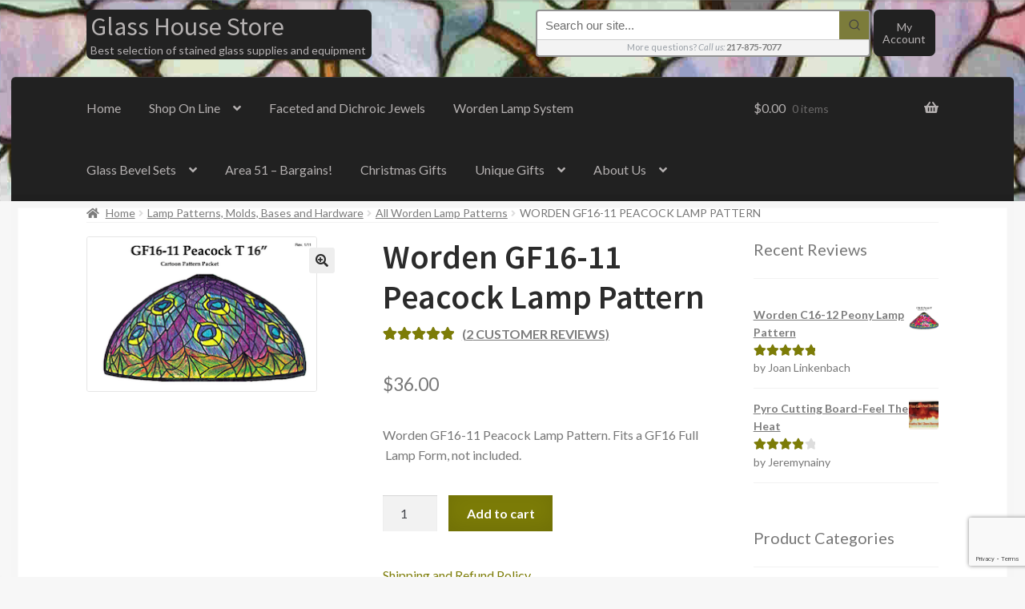

--- FILE ---
content_type: text/html; charset=UTF-8
request_url: https://www.glasshousestore.com/product/worden-gf16-11-peacock-lamp-pattern/
body_size: 47507
content:
<!doctype html>
<html dir="ltr" lang="en-US" xmlns:og="http://ogp.me/ns#" xmlns:fb="http://ogp.me/ns/fb#">
<head>
<meta charset="UTF-8">
<meta name="viewport" content="width=device-width, initial-scale=1">
<link rel="profile" href="http://gmpg.org/xfn/11">
<link rel="pingback" href="">

<meta http-equiv="x-dns-prefetch-control" content="on">
<link rel="dns-prefetch" href="//cdn.glasshousestore.com" />
<link rel="dns-prefetch" href="//cdn2.glasshousestore.com" />
<link rel="dns-prefetch" href="//cdn3.glasshousestore.com" />
<link rel="dns-prefetch" href="//netdna.bootstrapcdn.com" />
<link rel="dns-prefetch" href="//ajax.googleapis.com" />
<link rel="dns-prefetch" href="//www.googleadservices.com" />
<link rel="dns-prefetch" href="//s0.wp.com" />
<link rel="dns-prefetch" href="//connect.facebook.net" />
<link rel="dns-prefetch" href="//www.google-analytics.com" />
<link rel="dns-prefetch" href="//api.pinterest.com" />
<link rel="dns-prefetch" href="//graph.facebook.com" />
<link rel="dns-prefetch" href="//www.youtube.com" />
<link rel="dns-prefetch" href="//pixel.wp.com" />
<link rel="dns-prefetch" href="//stats.g.doubleclick.net" />
<link rel="dns-prefetch" href="//www.google.com" />
<link rel="dns-prefetch" href="//s.ytimg.com" />
<link rel="dns-prefetch" href="//fonts.gstatic.com" /><title>Worden GF16-11 Peacock Lamp Pattern | Glass House Store</title>
    <!-- Predictive Search Widget Template Registered -->
    	<script type="text/template" id="wc_psearch_tempTpl">
    		This\'s temp Template from Predictive Search    	</script>
    <script type="text/template" id="wc_psearch_itemTpl"><div class="ajax_search_content">
	<div class="result_row">
		{{ if ( image_url != null && image_url != '' ) { }}<span class="rs_avatar"><a href="{{= url }}" aria-label="{{= title }}"><img src="{{= image_url }}" /></a></span>{{ } }}
		<div class="rs_content_popup {{ if ( image_url == null || image_url == '' ) { }}no_image{{ } }}">
			<a href="{{= url }}" aria-label="{{= title }}">
				<span class="rs_name">{{= title }}</span>
				{{ if ( type == 'p_sku' && sku != null && sku != '' ) { }}<span class="rs_sku">SKU: <strong>{{= sku }}</strong></span>{{ } }}
				{{ if ( price != null && price != '' ) { }}<span class="rs_price">Price: {{= price }}</span>{{ } }}
				{{ if ( stock != null && stock != '' ) { }}<span class="rs_stock">{{= stock }}</span>{{ } }}
			</a>
			{{ if ( addtocart != null && addtocart != '' ) { }}<div class="rs_addtocart">{{= addtocart }}</div>{{ } }}
			<a href="{{= url }}" aria-label="{{= title }}">
				{{ if ( description != null && description != '' ) { }}<span class="rs_description">{{= description }}</span>{{ } }}
			</a>
			{{ if ( categories.length > 0 ) { }}
				<span class="rs_cat posted_in">
					Category:
					{{ var number_cat = 0; }}
					{{ _.each( categories, function( cat_data ) { number_cat++; }}
						{{ if ( number_cat > 1 ) { }}, {{ } }}<a class="rs_cat_link" href="{{= cat_data.url }}">{{= cat_data.name }}</a>
					{{ }); }}
				</span>
			{{ } }}
		</div>
	</div>
</div></script>
<script type="text/template" id="wc_psearch_footerSidebarTpl"><div rel="more_result" class="more_result">
		<span>See more search results for &#039;{{= title }}&#039; in:</span>
		{{ if ( description != null && description != '' ) { }}{{= description }}{{ } }}
</div></script><script type="text/template" id="wc_psearch_footerHeaderTpl"><div rel="more_result" class="more_result">
		<span>See more search results for &#039;{{= title }}&#039; in:</span>
		{{ if ( description != null && description != '' ) { }}{{= description }}{{ } }}
</div></script>
    
		<!-- All in One SEO Pro 4.9.3 - aioseo.com -->
	<meta name="description" content="Worden GF16-11 Peacock Lamp Pattern. Fits a GF16 Full Lamp Form, not included." />
	<meta name="robots" content="max-snippet:-1, max-image-preview:large, max-video-preview:-1" />
	<meta name="google-site-verification" content="zFCSl3pSfEzJsNSWpNVQUqvJrivf-Ac98GJHq2vRSm0" />
	<link rel="canonical" href="https://www.glasshousestore.com/product/worden-gf16-11-peacock-lamp-pattern/" />
	<meta name="generator" content="All in One SEO Pro (AIOSEO) 4.9.3" />
		<script type="application/ld+json" class="aioseo-schema">
			{"@context":"https:\/\/schema.org","@graph":[{"@type":"BreadcrumbList","@id":"https:\/\/www.glasshousestore.com\/product\/worden-gf16-11-peacock-lamp-pattern\/#breadcrumblist","itemListElement":[{"@type":"ListItem","@id":"https:\/\/www.glasshousestore.com#listItem","position":1,"name":"Home","item":"https:\/\/www.glasshousestore.com","nextItem":{"@type":"ListItem","@id":"https:\/\/www.glasshousestore.com\/shop\/#listItem","name":"Online Shopping"}},{"@type":"ListItem","@id":"https:\/\/www.glasshousestore.com\/shop\/#listItem","position":2,"name":"Online Shopping","item":"https:\/\/www.glasshousestore.com\/shop\/","nextItem":{"@type":"ListItem","@id":"https:\/\/www.glasshousestore.com\/product-category\/lamp-bases\/#listItem","name":"Lamp Patterns, Molds, Bases and Hardware"},"previousItem":{"@type":"ListItem","@id":"https:\/\/www.glasshousestore.com#listItem","name":"Home"}},{"@type":"ListItem","@id":"https:\/\/www.glasshousestore.com\/product-category\/lamp-bases\/#listItem","position":3,"name":"Lamp Patterns, Molds, Bases and Hardware","item":"https:\/\/www.glasshousestore.com\/product-category\/lamp-bases\/","nextItem":{"@type":"ListItem","@id":"https:\/\/www.glasshousestore.com\/product-category\/lamp-bases\/worden-lamp-system\/#listItem","name":"All Worden Lamp Patterns"},"previousItem":{"@type":"ListItem","@id":"https:\/\/www.glasshousestore.com\/shop\/#listItem","name":"Online Shopping"}},{"@type":"ListItem","@id":"https:\/\/www.glasshousestore.com\/product-category\/lamp-bases\/worden-lamp-system\/#listItem","position":4,"name":"All Worden Lamp Patterns","item":"https:\/\/www.glasshousestore.com\/product-category\/lamp-bases\/worden-lamp-system\/","nextItem":{"@type":"ListItem","@id":"https:\/\/www.glasshousestore.com\/product\/worden-gf16-11-peacock-lamp-pattern\/#listItem","name":"Worden GF16-11 Peacock Lamp Pattern"},"previousItem":{"@type":"ListItem","@id":"https:\/\/www.glasshousestore.com\/product-category\/lamp-bases\/#listItem","name":"Lamp Patterns, Molds, Bases and Hardware"}},{"@type":"ListItem","@id":"https:\/\/www.glasshousestore.com\/product\/worden-gf16-11-peacock-lamp-pattern\/#listItem","position":5,"name":"Worden GF16-11 Peacock Lamp Pattern","previousItem":{"@type":"ListItem","@id":"https:\/\/www.glasshousestore.com\/product-category\/lamp-bases\/worden-lamp-system\/#listItem","name":"All Worden Lamp Patterns"}}]},{"@type":"Organization","@id":"https:\/\/www.glasshousestore.com\/#organization","name":"Glass House","description":"Best selection of stained glass supplies and equipment","url":"https:\/\/www.glasshousestore.com\/","telephone":"+12178757077","logo":{"@type":"ImageObject","url":"https:\/\/www.glasshousestore.com\/wp-content\/uploads\/2017\/01\/Glass-House-Logo-512-512-Turquioise-Transparent.png","@id":"https:\/\/www.glasshousestore.com\/product\/worden-gf16-11-peacock-lamp-pattern\/#organizationLogo","width":512,"height":512,"caption":"Glass House Icon Logo"},"image":{"@id":"https:\/\/www.glasshousestore.com\/product\/worden-gf16-11-peacock-lamp-pattern\/#organizationLogo"}},{"@type":"Product","@id":"https:\/\/www.glasshousestore.com\/product\/worden-gf16-11-peacock-lamp-pattern\/#wooCommerceProduct","name":"Worden GF16-11 Peacock Lamp Pattern","description":"Worden GF16-11 Peacock Lamp Pattern. Fits a GF16 Full \u00a0Lamp Form, not included.","url":"https:\/\/www.glasshousestore.com\/product\/worden-gf16-11-peacock-lamp-pattern\/","sku":"Worden GF16-11 Peacock Pattern-1","image":{"@type":"ImageObject","url":"https:\/\/www.glasshousestore.com\/wp-content\/uploads\/2024\/03\/GF16-11.png","@id":"https:\/\/www.glasshousestore.com\/product\/worden-gf16-11-peacock-lamp-pattern\/#productImage","width":288,"height":193},"offers":{"@type":"Offer","url":"https:\/\/www.glasshousestore.com\/product\/worden-gf16-11-peacock-lamp-pattern\/#wooCommerceOffer","price":36,"priceCurrency":"USD","category":"All Worden Lamp Patterns","availability":"https:\/\/schema.org\/InStock","shippingDetails":[{"@type":"OfferShippingDetails","shippingRate":{"@type":"MonetaryAmount","value":"0.00","currency":"USD"},"shippingDestination":{"@type":"DefinedRegion","addressCountry":"DE"}},{"@type":"OfferShippingDetails","shippingRate":{"@type":"MonetaryAmount","value":"0.00","currency":"USD"},"shippingDestination":{"@type":"DefinedRegion","addressCountry":"GB"}},{"@type":"OfferShippingDetails","shippingRate":{"@type":"MonetaryAmount","value":"0.00","currency":"USD"},"shippingDestination":{"@type":"DefinedRegion","addressCountry":"CA"}},{"@type":"OfferShippingDetails","shippingRate":{"@type":"MonetaryAmount","value":"0.00","currency":"USD"},"shippingDestination":{"@type":"DefinedRegion","addressCountry":"AU"}},{"@type":"OfferShippingDetails","shippingRate":{"@type":"MonetaryAmount","value":"0.00","currency":"USD"},"shippingDestination":{"@type":"DefinedRegion","addressCountry":"NZ"}},{"@type":"OfferShippingDetails","shippingRate":{"@type":"MonetaryAmount","value":"0.00","currency":"USD"},"shippingDestination":{"@type":"DefinedRegion","addressCountry":"NL"}},{"@type":"OfferShippingDetails","shippingRate":{"@type":"MonetaryAmount","value":"0.00","currency":"USD"},"shippingDestination":{"@type":"DefinedRegion","addressCountry":"IL"}},{"@type":"OfferShippingDetails","shippingRate":{"@type":"MonetaryAmount","value":"0.00","currency":"USD"},"shippingDestination":{"@type":"DefinedRegion","addressCountry":"PR"}}],"priceSpecification":{"@type":"PriceSpecification","price":36,"priceCurrency":"USD","valueAddedTaxIncluded":"true"},"seller":{"@type":"Organization","@id":"https:\/\/www.glasshousestore.com\/#organization"}},"aggregateRating":{"@type":"AggregateRating","@id":"https:\/\/www.glasshousestore.com\/product\/worden-gf16-11-peacock-lamp-pattern\/#aggregrateRating","worstRating":1,"bestRating":5,"ratingValue":5,"reviewCount":2},"review":[{"@type":"Review","reviewRating":{"@type":"Rating","ratingValue":5,"worstRating":1,"bestRating":5},"author":{"@type":"Person","name":"Tracie Gibbs"},"datePublished":"2024-02-11T21:48:44-06:00","reviewBody":"Excellent service and perfect pattern"},{"@type":"Review","reviewRating":{"@type":"Rating","ratingValue":5,"worstRating":1,"bestRating":5},"author":{"@type":"Person","name":"Tracie Gibbs"},"datePublished":"2024-02-11T14:30:33-06:00","reviewBody":"I\u2019ve been watching for this pattern for a long time - so glad The Glass House keeps an eye out for them!"}]},{"@type":"WebPage","@id":"https:\/\/www.glasshousestore.com\/product\/worden-gf16-11-peacock-lamp-pattern\/#webpage","url":"https:\/\/www.glasshousestore.com\/product\/worden-gf16-11-peacock-lamp-pattern\/","name":"Worden GF16-11 Peacock Lamp Pattern | Glass House Store","description":"Worden GF16-11 Peacock Lamp Pattern. Fits a GF16 Full Lamp Form, not included.","inLanguage":"en-US","isPartOf":{"@id":"https:\/\/www.glasshousestore.com\/#website"},"breadcrumb":{"@id":"https:\/\/www.glasshousestore.com\/product\/worden-gf16-11-peacock-lamp-pattern\/#breadcrumblist"},"image":{"@type":"ImageObject","url":"https:\/\/www.glasshousestore.com\/wp-content\/uploads\/2024\/03\/GF16-11.png","@id":"https:\/\/www.glasshousestore.com\/product\/worden-gf16-11-peacock-lamp-pattern\/#mainImage","width":288,"height":193},"primaryImageOfPage":{"@id":"https:\/\/www.glasshousestore.com\/product\/worden-gf16-11-peacock-lamp-pattern\/#mainImage"},"datePublished":"2020-12-30T23:21:51-06:00","dateModified":"2024-03-16T15:18:21-05:00"},{"@type":"WebSite","@id":"https:\/\/www.glasshousestore.com\/#website","url":"https:\/\/www.glasshousestore.com\/","name":"Glass House Store","description":"Best selection of stained glass supplies and equipment","inLanguage":"en-US","publisher":{"@id":"https:\/\/www.glasshousestore.com\/#organization"}}]}
		</script>
		<!-- All in One SEO Pro -->

<!-- This site has installed PayPal for WooCommerce v4.6.3 - https://www.angelleye.com/product/woocommerce-paypal-plugin/ -->
<script>window._wca = window._wca || [];</script>
<link rel='dns-prefetch' href='//stats.wp.com' />
<link rel='dns-prefetch' href='//capi-automation.s3.us-east-2.amazonaws.com' />
<link rel='dns-prefetch' href='//www.google.com' />
<link rel='dns-prefetch' href='//fonts.googleapis.com' />
<link rel='dns-prefetch' href='//v0.wordpress.com' />
<link rel='dns-prefetch' href='//jetpack.wordpress.com' />
<link rel='dns-prefetch' href='//s0.wp.com' />
<link rel='dns-prefetch' href='//public-api.wordpress.com' />
<link rel='dns-prefetch' href='//0.gravatar.com' />
<link rel='dns-prefetch' href='//1.gravatar.com' />
<link rel='dns-prefetch' href='//2.gravatar.com' />
<link rel="alternate" type="application/rss+xml" title="Glass House Store &raquo; Feed" href="https://www.glasshousestore.com/feed/" />
<link rel="alternate" type="application/rss+xml" title="Glass House Store &raquo; Comments Feed" href="https://www.glasshousestore.com/comments/feed/" />
<link rel="alternate" type="application/rss+xml" title="Glass House Store &raquo; Worden GF16-11 Peacock Lamp Pattern Comments Feed" href="https://www.glasshousestore.com/product/worden-gf16-11-peacock-lamp-pattern/feed/" />
<link rel="alternate" title="oEmbed (JSON)" type="application/json+oembed" href="https://www.glasshousestore.com/wp-json/oembed/1.0/embed?url=https%3A%2F%2Fwww.glasshousestore.com%2Fproduct%2Fworden-gf16-11-peacock-lamp-pattern%2F" />
<link rel="alternate" title="oEmbed (XML)" type="text/xml+oembed" href="https://www.glasshousestore.com/wp-json/oembed/1.0/embed?url=https%3A%2F%2Fwww.glasshousestore.com%2Fproduct%2Fworden-gf16-11-peacock-lamp-pattern%2F&#038;format=xml" />
<style id='wp-img-auto-sizes-contain-inline-css'>
img:is([sizes=auto i],[sizes^="auto," i]){contain-intrinsic-size:3000px 1500px}
/*# sourceURL=wp-img-auto-sizes-contain-inline-css */
</style>
<link rel='stylesheet' id='jetpack_related-posts-css' href='https://www.glasshousestore.com/wp-content/plugins/jetpack/modules/related-posts/related-posts.css?ver=20240116' media='all' />
<style id='wp-block-library-inline-css'>
:root{--wp-block-synced-color:#7a00df;--wp-block-synced-color--rgb:122,0,223;--wp-bound-block-color:var(--wp-block-synced-color);--wp-editor-canvas-background:#ddd;--wp-admin-theme-color:#007cba;--wp-admin-theme-color--rgb:0,124,186;--wp-admin-theme-color-darker-10:#006ba1;--wp-admin-theme-color-darker-10--rgb:0,107,160.5;--wp-admin-theme-color-darker-20:#005a87;--wp-admin-theme-color-darker-20--rgb:0,90,135;--wp-admin-border-width-focus:2px}@media (min-resolution:192dpi){:root{--wp-admin-border-width-focus:1.5px}}.wp-element-button{cursor:pointer}:root .has-very-light-gray-background-color{background-color:#eee}:root .has-very-dark-gray-background-color{background-color:#313131}:root .has-very-light-gray-color{color:#eee}:root .has-very-dark-gray-color{color:#313131}:root .has-vivid-green-cyan-to-vivid-cyan-blue-gradient-background{background:linear-gradient(135deg,#00d084,#0693e3)}:root .has-purple-crush-gradient-background{background:linear-gradient(135deg,#34e2e4,#4721fb 50%,#ab1dfe)}:root .has-hazy-dawn-gradient-background{background:linear-gradient(135deg,#faaca8,#dad0ec)}:root .has-subdued-olive-gradient-background{background:linear-gradient(135deg,#fafae1,#67a671)}:root .has-atomic-cream-gradient-background{background:linear-gradient(135deg,#fdd79a,#004a59)}:root .has-nightshade-gradient-background{background:linear-gradient(135deg,#330968,#31cdcf)}:root .has-midnight-gradient-background{background:linear-gradient(135deg,#020381,#2874fc)}:root{--wp--preset--font-size--normal:16px;--wp--preset--font-size--huge:42px}.has-regular-font-size{font-size:1em}.has-larger-font-size{font-size:2.625em}.has-normal-font-size{font-size:var(--wp--preset--font-size--normal)}.has-huge-font-size{font-size:var(--wp--preset--font-size--huge)}.has-text-align-center{text-align:center}.has-text-align-left{text-align:left}.has-text-align-right{text-align:right}.has-fit-text{white-space:nowrap!important}#end-resizable-editor-section{display:none}.aligncenter{clear:both}.items-justified-left{justify-content:flex-start}.items-justified-center{justify-content:center}.items-justified-right{justify-content:flex-end}.items-justified-space-between{justify-content:space-between}.screen-reader-text{border:0;clip-path:inset(50%);height:1px;margin:-1px;overflow:hidden;padding:0;position:absolute;width:1px;word-wrap:normal!important}.screen-reader-text:focus{background-color:#ddd;clip-path:none;color:#444;display:block;font-size:1em;height:auto;left:5px;line-height:normal;padding:15px 23px 14px;text-decoration:none;top:5px;width:auto;z-index:100000}html :where(.has-border-color){border-style:solid}html :where([style*=border-top-color]){border-top-style:solid}html :where([style*=border-right-color]){border-right-style:solid}html :where([style*=border-bottom-color]){border-bottom-style:solid}html :where([style*=border-left-color]){border-left-style:solid}html :where([style*=border-width]){border-style:solid}html :where([style*=border-top-width]){border-top-style:solid}html :where([style*=border-right-width]){border-right-style:solid}html :where([style*=border-bottom-width]){border-bottom-style:solid}html :where([style*=border-left-width]){border-left-style:solid}html :where(img[class*=wp-image-]){height:auto;max-width:100%}:where(figure){margin:0 0 1em}html :where(.is-position-sticky){--wp-admin--admin-bar--position-offset:var(--wp-admin--admin-bar--height,0px)}@media screen and (max-width:600px){html :where(.is-position-sticky){--wp-admin--admin-bar--position-offset:0px}}

/*# sourceURL=wp-block-library-inline-css */
</style><style id='global-styles-inline-css'>
:root{--wp--preset--aspect-ratio--square: 1;--wp--preset--aspect-ratio--4-3: 4/3;--wp--preset--aspect-ratio--3-4: 3/4;--wp--preset--aspect-ratio--3-2: 3/2;--wp--preset--aspect-ratio--2-3: 2/3;--wp--preset--aspect-ratio--16-9: 16/9;--wp--preset--aspect-ratio--9-16: 9/16;--wp--preset--color--black: #000000;--wp--preset--color--cyan-bluish-gray: #abb8c3;--wp--preset--color--white: #ffffff;--wp--preset--color--pale-pink: #f78da7;--wp--preset--color--vivid-red: #cf2e2e;--wp--preset--color--luminous-vivid-orange: #ff6900;--wp--preset--color--luminous-vivid-amber: #fcb900;--wp--preset--color--light-green-cyan: #7bdcb5;--wp--preset--color--vivid-green-cyan: #00d084;--wp--preset--color--pale-cyan-blue: #8ed1fc;--wp--preset--color--vivid-cyan-blue: #0693e3;--wp--preset--color--vivid-purple: #9b51e0;--wp--preset--gradient--vivid-cyan-blue-to-vivid-purple: linear-gradient(135deg,rgb(6,147,227) 0%,rgb(155,81,224) 100%);--wp--preset--gradient--light-green-cyan-to-vivid-green-cyan: linear-gradient(135deg,rgb(122,220,180) 0%,rgb(0,208,130) 100%);--wp--preset--gradient--luminous-vivid-amber-to-luminous-vivid-orange: linear-gradient(135deg,rgb(252,185,0) 0%,rgb(255,105,0) 100%);--wp--preset--gradient--luminous-vivid-orange-to-vivid-red: linear-gradient(135deg,rgb(255,105,0) 0%,rgb(207,46,46) 100%);--wp--preset--gradient--very-light-gray-to-cyan-bluish-gray: linear-gradient(135deg,rgb(238,238,238) 0%,rgb(169,184,195) 100%);--wp--preset--gradient--cool-to-warm-spectrum: linear-gradient(135deg,rgb(74,234,220) 0%,rgb(151,120,209) 20%,rgb(207,42,186) 40%,rgb(238,44,130) 60%,rgb(251,105,98) 80%,rgb(254,248,76) 100%);--wp--preset--gradient--blush-light-purple: linear-gradient(135deg,rgb(255,206,236) 0%,rgb(152,150,240) 100%);--wp--preset--gradient--blush-bordeaux: linear-gradient(135deg,rgb(254,205,165) 0%,rgb(254,45,45) 50%,rgb(107,0,62) 100%);--wp--preset--gradient--luminous-dusk: linear-gradient(135deg,rgb(255,203,112) 0%,rgb(199,81,192) 50%,rgb(65,88,208) 100%);--wp--preset--gradient--pale-ocean: linear-gradient(135deg,rgb(255,245,203) 0%,rgb(182,227,212) 50%,rgb(51,167,181) 100%);--wp--preset--gradient--electric-grass: linear-gradient(135deg,rgb(202,248,128) 0%,rgb(113,206,126) 100%);--wp--preset--gradient--midnight: linear-gradient(135deg,rgb(2,3,129) 0%,rgb(40,116,252) 100%);--wp--preset--font-size--small: 14px;--wp--preset--font-size--medium: 23px;--wp--preset--font-size--large: 26px;--wp--preset--font-size--x-large: 42px;--wp--preset--font-size--normal: 16px;--wp--preset--font-size--huge: 37px;--wp--preset--spacing--20: 0.44rem;--wp--preset--spacing--30: 0.67rem;--wp--preset--spacing--40: 1rem;--wp--preset--spacing--50: 1.5rem;--wp--preset--spacing--60: 2.25rem;--wp--preset--spacing--70: 3.38rem;--wp--preset--spacing--80: 5.06rem;--wp--preset--shadow--natural: 6px 6px 9px rgba(0, 0, 0, 0.2);--wp--preset--shadow--deep: 12px 12px 50px rgba(0, 0, 0, 0.4);--wp--preset--shadow--sharp: 6px 6px 0px rgba(0, 0, 0, 0.2);--wp--preset--shadow--outlined: 6px 6px 0px -3px rgb(255, 255, 255), 6px 6px rgb(0, 0, 0);--wp--preset--shadow--crisp: 6px 6px 0px rgb(0, 0, 0);}:root :where(.is-layout-flow) > :first-child{margin-block-start: 0;}:root :where(.is-layout-flow) > :last-child{margin-block-end: 0;}:root :where(.is-layout-flow) > *{margin-block-start: 24px;margin-block-end: 0;}:root :where(.is-layout-constrained) > :first-child{margin-block-start: 0;}:root :where(.is-layout-constrained) > :last-child{margin-block-end: 0;}:root :where(.is-layout-constrained) > *{margin-block-start: 24px;margin-block-end: 0;}:root :where(.is-layout-flex){gap: 24px;}:root :where(.is-layout-grid){gap: 24px;}body .is-layout-flex{display: flex;}.is-layout-flex{flex-wrap: wrap;align-items: center;}.is-layout-flex > :is(*, div){margin: 0;}body .is-layout-grid{display: grid;}.is-layout-grid > :is(*, div){margin: 0;}.has-black-color{color: var(--wp--preset--color--black) !important;}.has-cyan-bluish-gray-color{color: var(--wp--preset--color--cyan-bluish-gray) !important;}.has-white-color{color: var(--wp--preset--color--white) !important;}.has-pale-pink-color{color: var(--wp--preset--color--pale-pink) !important;}.has-vivid-red-color{color: var(--wp--preset--color--vivid-red) !important;}.has-luminous-vivid-orange-color{color: var(--wp--preset--color--luminous-vivid-orange) !important;}.has-luminous-vivid-amber-color{color: var(--wp--preset--color--luminous-vivid-amber) !important;}.has-light-green-cyan-color{color: var(--wp--preset--color--light-green-cyan) !important;}.has-vivid-green-cyan-color{color: var(--wp--preset--color--vivid-green-cyan) !important;}.has-pale-cyan-blue-color{color: var(--wp--preset--color--pale-cyan-blue) !important;}.has-vivid-cyan-blue-color{color: var(--wp--preset--color--vivid-cyan-blue) !important;}.has-vivid-purple-color{color: var(--wp--preset--color--vivid-purple) !important;}.has-black-background-color{background-color: var(--wp--preset--color--black) !important;}.has-cyan-bluish-gray-background-color{background-color: var(--wp--preset--color--cyan-bluish-gray) !important;}.has-white-background-color{background-color: var(--wp--preset--color--white) !important;}.has-pale-pink-background-color{background-color: var(--wp--preset--color--pale-pink) !important;}.has-vivid-red-background-color{background-color: var(--wp--preset--color--vivid-red) !important;}.has-luminous-vivid-orange-background-color{background-color: var(--wp--preset--color--luminous-vivid-orange) !important;}.has-luminous-vivid-amber-background-color{background-color: var(--wp--preset--color--luminous-vivid-amber) !important;}.has-light-green-cyan-background-color{background-color: var(--wp--preset--color--light-green-cyan) !important;}.has-vivid-green-cyan-background-color{background-color: var(--wp--preset--color--vivid-green-cyan) !important;}.has-pale-cyan-blue-background-color{background-color: var(--wp--preset--color--pale-cyan-blue) !important;}.has-vivid-cyan-blue-background-color{background-color: var(--wp--preset--color--vivid-cyan-blue) !important;}.has-vivid-purple-background-color{background-color: var(--wp--preset--color--vivid-purple) !important;}.has-black-border-color{border-color: var(--wp--preset--color--black) !important;}.has-cyan-bluish-gray-border-color{border-color: var(--wp--preset--color--cyan-bluish-gray) !important;}.has-white-border-color{border-color: var(--wp--preset--color--white) !important;}.has-pale-pink-border-color{border-color: var(--wp--preset--color--pale-pink) !important;}.has-vivid-red-border-color{border-color: var(--wp--preset--color--vivid-red) !important;}.has-luminous-vivid-orange-border-color{border-color: var(--wp--preset--color--luminous-vivid-orange) !important;}.has-luminous-vivid-amber-border-color{border-color: var(--wp--preset--color--luminous-vivid-amber) !important;}.has-light-green-cyan-border-color{border-color: var(--wp--preset--color--light-green-cyan) !important;}.has-vivid-green-cyan-border-color{border-color: var(--wp--preset--color--vivid-green-cyan) !important;}.has-pale-cyan-blue-border-color{border-color: var(--wp--preset--color--pale-cyan-blue) !important;}.has-vivid-cyan-blue-border-color{border-color: var(--wp--preset--color--vivid-cyan-blue) !important;}.has-vivid-purple-border-color{border-color: var(--wp--preset--color--vivid-purple) !important;}.has-vivid-cyan-blue-to-vivid-purple-gradient-background{background: var(--wp--preset--gradient--vivid-cyan-blue-to-vivid-purple) !important;}.has-light-green-cyan-to-vivid-green-cyan-gradient-background{background: var(--wp--preset--gradient--light-green-cyan-to-vivid-green-cyan) !important;}.has-luminous-vivid-amber-to-luminous-vivid-orange-gradient-background{background: var(--wp--preset--gradient--luminous-vivid-amber-to-luminous-vivid-orange) !important;}.has-luminous-vivid-orange-to-vivid-red-gradient-background{background: var(--wp--preset--gradient--luminous-vivid-orange-to-vivid-red) !important;}.has-very-light-gray-to-cyan-bluish-gray-gradient-background{background: var(--wp--preset--gradient--very-light-gray-to-cyan-bluish-gray) !important;}.has-cool-to-warm-spectrum-gradient-background{background: var(--wp--preset--gradient--cool-to-warm-spectrum) !important;}.has-blush-light-purple-gradient-background{background: var(--wp--preset--gradient--blush-light-purple) !important;}.has-blush-bordeaux-gradient-background{background: var(--wp--preset--gradient--blush-bordeaux) !important;}.has-luminous-dusk-gradient-background{background: var(--wp--preset--gradient--luminous-dusk) !important;}.has-pale-ocean-gradient-background{background: var(--wp--preset--gradient--pale-ocean) !important;}.has-electric-grass-gradient-background{background: var(--wp--preset--gradient--electric-grass) !important;}.has-midnight-gradient-background{background: var(--wp--preset--gradient--midnight) !important;}.has-small-font-size{font-size: var(--wp--preset--font-size--small) !important;}.has-medium-font-size{font-size: var(--wp--preset--font-size--medium) !important;}.has-large-font-size{font-size: var(--wp--preset--font-size--large) !important;}.has-x-large-font-size{font-size: var(--wp--preset--font-size--x-large) !important;}
/*# sourceURL=global-styles-inline-css */
</style>

<style id='classic-theme-styles-inline-css'>
/*! This file is auto-generated */
.wp-block-button__link{color:#fff;background-color:#32373c;border-radius:9999px;box-shadow:none;text-decoration:none;padding:calc(.667em + 2px) calc(1.333em + 2px);font-size:1.125em}.wp-block-file__button{background:#32373c;color:#fff;text-decoration:none}
/*# sourceURL=/wp-includes/css/classic-themes.min.css */
</style>
<link rel='stylesheet' id='wp-components-css' href='https://www.glasshousestore.com/wp-includes/css/dist/components/style.min.css?ver=6.9' media='all' />
<link rel='stylesheet' id='wp-preferences-css' href='https://www.glasshousestore.com/wp-includes/css/dist/preferences/style.min.css?ver=6.9' media='all' />
<link rel='stylesheet' id='wp-block-editor-css' href='https://www.glasshousestore.com/wp-includes/css/dist/block-editor/style.min.css?ver=6.9' media='all' />
<link rel='stylesheet' id='wp-reusable-blocks-css' href='https://www.glasshousestore.com/wp-includes/css/dist/reusable-blocks/style.min.css?ver=6.9' media='all' />
<link rel='stylesheet' id='wp-patterns-css' href='https://www.glasshousestore.com/wp-includes/css/dist/patterns/style.min.css?ver=6.9' media='all' />
<link rel='stylesheet' id='wp-editor-css' href='https://www.glasshousestore.com/wp-includes/css/dist/editor/style.min.css?ver=6.9' media='all' />
<link rel='stylesheet' id='block-robo-gallery-style-css-css' href='https://www.glasshousestore.com/wp-content/plugins/robo-gallery/includes/extensions/block/dist/blocks.style.build.css?ver=5.1.2' media='all' />
<link rel='stylesheet' id='pwgc-wc-blocks-style-css' href='https://www.glasshousestore.com/wp-content/plugins/pw-gift-cards/assets/css/blocks.css?ver=3.52' media='all' />
<link rel='stylesheet' id='storefront-gutenberg-blocks-css' href='https://www.glasshousestore.com/wp-content/themes/storefront/assets/css/base/gutenberg-blocks.css?ver=4.6.2' media='all' />
<style id='storefront-gutenberg-blocks-inline-css'>

				.wp-block-button__link:not(.has-text-color) {
					color: #2b2b2b;
				}

				.wp-block-button__link:not(.has-text-color):hover,
				.wp-block-button__link:not(.has-text-color):focus,
				.wp-block-button__link:not(.has-text-color):active {
					color: #2b2b2b;
				}

				.wp-block-button__link:not(.has-background) {
					background-color: #eeeeee;
				}

				.wp-block-button__link:not(.has-background):hover,
				.wp-block-button__link:not(.has-background):focus,
				.wp-block-button__link:not(.has-background):active {
					border-color: #d5d5d5;
					background-color: #d5d5d5;
				}

				.wc-block-grid__products .wc-block-grid__product .wp-block-button__link {
					background-color: #eeeeee;
					border-color: #eeeeee;
					color: #2b2b2b;
				}

				.wp-block-quote footer,
				.wp-block-quote cite,
				.wp-block-quote__citation {
					color: #777777;
				}

				.wp-block-pullquote cite,
				.wp-block-pullquote footer,
				.wp-block-pullquote__citation {
					color: #777777;
				}

				.wp-block-image figcaption {
					color: #777777;
				}

				.wp-block-separator.is-style-dots::before {
					color: #2b2b2b;
				}

				.wp-block-file a.wp-block-file__button {
					color: #2b2b2b;
					background-color: #eeeeee;
					border-color: #eeeeee;
				}

				.wp-block-file a.wp-block-file__button:hover,
				.wp-block-file a.wp-block-file__button:focus,
				.wp-block-file a.wp-block-file__button:active {
					color: #2b2b2b;
					background-color: #d5d5d5;
				}

				.wp-block-code,
				.wp-block-preformatted pre {
					color: #777777;
				}

				.wp-block-table:not( .has-background ):not( .is-style-stripes ) tbody tr:nth-child(2n) td {
					background-color: #f5f5f5;
				}

				.wp-block-cover .wp-block-cover__inner-container h1:not(.has-text-color),
				.wp-block-cover .wp-block-cover__inner-container h2:not(.has-text-color),
				.wp-block-cover .wp-block-cover__inner-container h3:not(.has-text-color),
				.wp-block-cover .wp-block-cover__inner-container h4:not(.has-text-color),
				.wp-block-cover .wp-block-cover__inner-container h5:not(.has-text-color),
				.wp-block-cover .wp-block-cover__inner-container h6:not(.has-text-color) {
					color: #000000;
				}

				div.wc-block-components-price-slider__range-input-progress,
				.rtl .wc-block-components-price-slider__range-input-progress {
					--range-color: #7c7c07;
				}

				/* Target only IE11 */
				@media all and (-ms-high-contrast: none), (-ms-high-contrast: active) {
					.wc-block-components-price-slider__range-input-progress {
						background: #7c7c07;
					}
				}

				.wc-block-components-button:not(.is-link) {
					background-color: #7c7c07;
					color: #ffffff;
				}

				.wc-block-components-button:not(.is-link):hover,
				.wc-block-components-button:not(.is-link):focus,
				.wc-block-components-button:not(.is-link):active {
					background-color: #636300;
					color: #ffffff;
				}

				.wc-block-components-button:not(.is-link):disabled {
					background-color: #7c7c07;
					color: #ffffff;
				}

				.wc-block-cart__submit-container {
					background-color: #f7f7f7;
				}

				.wc-block-cart__submit-container::before {
					color: rgba(212,212,212,0.5);
				}

				.wc-block-components-order-summary-item__quantity {
					background-color: #f7f7f7;
					border-color: #777777;
					box-shadow: 0 0 0 2px #f7f7f7;
					color: #777777;
				}
			
/*# sourceURL=storefront-gutenberg-blocks-inline-css */
</style>
<link rel='stylesheet' id='contact-form-7-css' href='https://www.glasshousestore.com/wp-content/plugins/contact-form-7/includes/css/styles.css?ver=6.1.4' media='all' />
<link rel='stylesheet' id='spacexchimp_p005-bootstrap-tooltip-css-css' href='https://www.glasshousestore.com/wp-content/plugins/social-media-buttons-toolbar/inc/lib/bootstrap-tooltip/bootstrap-tooltip.css?ver=5.0' media='all' />
<link rel='stylesheet' id='spacexchimp_p005-frontend-css-css' href='https://www.glasshousestore.com/wp-content/plugins/social-media-buttons-toolbar/inc/css/frontend.css?ver=5.0' media='all' />
<style id='spacexchimp_p005-frontend-css-inline-css'>

                    .sxc-follow-buttons {
                        text-align: left !important;
                    }
                    .sxc-follow-buttons .sxc-follow-button,
                    .sxc-follow-buttons .sxc-follow-button a,
                    .sxc-follow-buttons .sxc-follow-button a img {
                        width: 24px !important;
                        height: 24px !important;
                    }
                    .sxc-follow-buttons .sxc-follow-button {
                        margin: 5px !important;
                    }
                  
/*# sourceURL=spacexchimp_p005-frontend-css-inline-css */
</style>
<link rel='stylesheet' id='photoswipe-css' href='https://www.glasshousestore.com/wp-content/plugins/woocommerce/assets/css/photoswipe/photoswipe.min.css?ver=10.4.3' media='all' />
<link rel='stylesheet' id='photoswipe-default-skin-css' href='https://www.glasshousestore.com/wp-content/plugins/woocommerce/assets/css/photoswipe/default-skin/default-skin.min.css?ver=10.4.3' media='all' />
<style id='woocommerce-inline-inline-css'>
.woocommerce form .form-row .required { visibility: visible; }
/*# sourceURL=woocommerce-inline-inline-css */
</style>
<link rel='stylesheet' id='metorik-css-css' href='https://www.glasshousestore.com/wp-content/plugins/metorik-helper/assets/css/metorik.css?ver=2.0.10' media='all' />
<link rel='stylesheet' id='storefront-style-css' href='https://www.glasshousestore.com/wp-content/themes/storefront/style.css?ver=6.9' media='all' />
<style id='storefront-style-inline-css'>

			.main-navigation ul li a,
			.site-title a,
			ul.menu li a,
			.site-branding h1 a,
			button.menu-toggle,
			button.menu-toggle:hover,
			.handheld-navigation .dropdown-toggle {
				color: #b5b1b1;
			}

			button.menu-toggle,
			button.menu-toggle:hover {
				border-color: #b5b1b1;
			}

			.main-navigation ul li a:hover,
			.main-navigation ul li:hover > a,
			.site-title a:hover,
			.site-header ul.menu li.current-menu-item > a {
				color: #f6f2f2;
			}

			table:not( .has-background ) th {
				background-color: #f0f0f0;
			}

			table:not( .has-background ) tbody td {
				background-color: #f5f5f5;
			}

			table:not( .has-background ) tbody tr:nth-child(2n) td,
			fieldset,
			fieldset legend {
				background-color: #f3f3f3;
			}

			.site-header,
			.secondary-navigation ul ul,
			.main-navigation ul.menu > li.menu-item-has-children:after,
			.secondary-navigation ul.menu ul,
			.storefront-handheld-footer-bar,
			.storefront-handheld-footer-bar ul li > a,
			.storefront-handheld-footer-bar ul li.search .site-search,
			button.menu-toggle,
			button.menu-toggle:hover {
				background-color: #2b2b2b;
			}

			p.site-description,
			.site-header,
			.storefront-handheld-footer-bar {
				color: #b5b1b2;
			}

			button.menu-toggle:after,
			button.menu-toggle:before,
			button.menu-toggle span:before {
				background-color: #b5b1b1;
			}

			h1, h2, h3, h4, h5, h6, .wc-block-grid__product-title {
				color: #2b2b2b;
			}

			.widget h1 {
				border-bottom-color: #2b2b2b;
			}

			body,
			.secondary-navigation a {
				color: #777777;
			}

			.widget-area .widget a,
			.hentry .entry-header .posted-on a,
			.hentry .entry-header .post-author a,
			.hentry .entry-header .post-comments a,
			.hentry .entry-header .byline a {
				color: #7c7c7c;
			}

			a {
				color: #7c7c07;
			}

			a:focus,
			button:focus,
			.button.alt:focus,
			input:focus,
			textarea:focus,
			input[type="button"]:focus,
			input[type="reset"]:focus,
			input[type="submit"]:focus,
			input[type="email"]:focus,
			input[type="tel"]:focus,
			input[type="url"]:focus,
			input[type="password"]:focus,
			input[type="search"]:focus {
				outline-color: #7c7c07;
			}

			button, input[type="button"], input[type="reset"], input[type="submit"], .button, .widget a.button {
				background-color: #eeeeee;
				border-color: #eeeeee;
				color: #2b2b2b;
			}

			button:hover, input[type="button"]:hover, input[type="reset"]:hover, input[type="submit"]:hover, .button:hover, .widget a.button:hover {
				background-color: #d5d5d5;
				border-color: #d5d5d5;
				color: #2b2b2b;
			}

			button.alt, input[type="button"].alt, input[type="reset"].alt, input[type="submit"].alt, .button.alt, .widget-area .widget a.button.alt {
				background-color: #7c7c07;
				border-color: #7c7c07;
				color: #ffffff;
			}

			button.alt:hover, input[type="button"].alt:hover, input[type="reset"].alt:hover, input[type="submit"].alt:hover, .button.alt:hover, .widget-area .widget a.button.alt:hover {
				background-color: #636300;
				border-color: #636300;
				color: #ffffff;
			}

			.pagination .page-numbers li .page-numbers.current {
				background-color: #dedede;
				color: #6d6d6d;
			}

			#comments .comment-list .comment-content .comment-text {
				background-color: #f0f0f0;
			}

			.site-footer {
				background-color: #2b2b2b;
				color: #777777;
			}

			.site-footer a:not(.button):not(.components-button) {
				color: #111111;
			}

			.site-footer .storefront-handheld-footer-bar a:not(.button):not(.components-button) {
				color: #b5b1b1;
			}

			.site-footer h1, .site-footer h2, .site-footer h3, .site-footer h4, .site-footer h5, .site-footer h6, .site-footer .widget .widget-title, .site-footer .widget .widgettitle {
				color: #2b2b2b;
			}

			.page-template-template-homepage.has-post-thumbnail .type-page.has-post-thumbnail .entry-title {
				color: #000000;
			}

			.page-template-template-homepage.has-post-thumbnail .type-page.has-post-thumbnail .entry-content {
				color: #000000;
			}

			@media screen and ( min-width: 768px ) {
				.secondary-navigation ul.menu a:hover {
					color: #cecacb;
				}

				.secondary-navigation ul.menu a {
					color: #b5b1b2;
				}

				.main-navigation ul.menu ul.sub-menu,
				.main-navigation ul.nav-menu ul.children {
					background-color: #1c1c1c;
				}

				.site-header {
					border-bottom-color: #1c1c1c;
				}
			}
/*# sourceURL=storefront-style-inline-css */
</style>
<link rel='stylesheet' id='storefront-icons-css' href='https://www.glasshousestore.com/wp-content/themes/storefront/assets/css/base/icons.css?ver=4.6.2' media='all' />
<link rel='stylesheet' id='storefront-fonts-css' href='https://fonts.googleapis.com/css?family=Source+Sans+Pro%3A400%2C300%2C300italic%2C400italic%2C600%2C700%2C900&#038;subset=latin%2Clatin-ext&#038;ver=4.6.2' media='all' />
<link rel='stylesheet' id='storefront-jetpack-widgets-css' href='https://www.glasshousestore.com/wp-content/themes/storefront/assets/css/jetpack/widgets.css?ver=4.6.2' media='all' />
<link rel='stylesheet' id='sbc-styles-css' href='https://www.glasshousestore.com/wp-content/plugins/storefront-blog-customiser/assets/css/style.css?ver=6.9' media='all' />
<link rel='stylesheet' id='wc-predictive-search-style-css' href='https://www.glasshousestore.com/wp-content/plugins/woocommerce-products-predictive-search-pro/assets/css/wc_predictive_search.css?ver=6.5.3' media='all' />
<link rel='stylesheet' id='wc-predictive-search-dynamic-style-css' href='//www.glasshousestore.com/wp-content/uploads/sass/wc_predictive_search_pro.min.css?ver=1768540744' media='all' />
<link rel='stylesheet' id='storefront-woocommerce-style-css' href='https://www.glasshousestore.com/wp-content/themes/storefront/assets/css/woocommerce/woocommerce.css?ver=4.6.2' media='all' />
<style id='storefront-woocommerce-style-inline-css'>
@font-face {
				font-family: star;
				src: url(https://www.glasshousestore.com/wp-content/plugins/woocommerce/assets/fonts/star.eot);
				src:
					url(https://www.glasshousestore.com/wp-content/plugins/woocommerce/assets/fonts/star.eot?#iefix) format("embedded-opentype"),
					url(https://www.glasshousestore.com/wp-content/plugins/woocommerce/assets/fonts/star.woff) format("woff"),
					url(https://www.glasshousestore.com/wp-content/plugins/woocommerce/assets/fonts/star.ttf) format("truetype"),
					url(https://www.glasshousestore.com/wp-content/plugins/woocommerce/assets/fonts/star.svg#star) format("svg");
				font-weight: 400;
				font-style: normal;
			}
			@font-face {
				font-family: WooCommerce;
				src: url(https://www.glasshousestore.com/wp-content/plugins/woocommerce/assets/fonts/WooCommerce.eot);
				src:
					url(https://www.glasshousestore.com/wp-content/plugins/woocommerce/assets/fonts/WooCommerce.eot?#iefix) format("embedded-opentype"),
					url(https://www.glasshousestore.com/wp-content/plugins/woocommerce/assets/fonts/WooCommerce.woff) format("woff"),
					url(https://www.glasshousestore.com/wp-content/plugins/woocommerce/assets/fonts/WooCommerce.ttf) format("truetype"),
					url(https://www.glasshousestore.com/wp-content/plugins/woocommerce/assets/fonts/WooCommerce.svg#WooCommerce) format("svg");
				font-weight: 400;
				font-style: normal;
			}

			a.cart-contents,
			.site-header-cart .widget_shopping_cart a {
				color: #b5b1b1;
			}

			a.cart-contents:hover,
			.site-header-cart .widget_shopping_cart a:hover,
			.site-header-cart:hover > li > a {
				color: #f6f2f2;
			}

			table.cart td.product-remove,
			table.cart td.actions {
				border-top-color: #f7f7f7;
			}

			.storefront-handheld-footer-bar ul li.cart .count {
				background-color: #b5b1b1;
				color: #2b2b2b;
				border-color: #2b2b2b;
			}

			.woocommerce-tabs ul.tabs li.active a,
			ul.products li.product .price,
			.onsale,
			.wc-block-grid__product-onsale,
			.widget_search form:before,
			.widget_product_search form:before {
				color: #777777;
			}

			.woocommerce-breadcrumb a,
			a.woocommerce-review-link,
			.product_meta a {
				color: #7c7c7c;
			}

			.wc-block-grid__product-onsale,
			.onsale {
				border-color: #777777;
			}

			.star-rating span:before,
			.quantity .plus, .quantity .minus,
			p.stars a:hover:after,
			p.stars a:after,
			.star-rating span:before,
			#payment .payment_methods li input[type=radio]:first-child:checked+label:before {
				color: #7c7c07;
			}

			.widget_price_filter .ui-slider .ui-slider-range,
			.widget_price_filter .ui-slider .ui-slider-handle {
				background-color: #7c7c07;
			}

			.order_details {
				background-color: #f0f0f0;
			}

			.order_details > li {
				border-bottom: 1px dotted #dbdbdb;
			}

			.order_details:before,
			.order_details:after {
				background: -webkit-linear-gradient(transparent 0,transparent 0),-webkit-linear-gradient(135deg,#f0f0f0 33.33%,transparent 33.33%),-webkit-linear-gradient(45deg,#f0f0f0 33.33%,transparent 33.33%)
			}

			#order_review {
				background-color: #f7f7f7;
			}

			#payment .payment_methods > li .payment_box,
			#payment .place-order {
				background-color: #f2f2f2;
			}

			#payment .payment_methods > li:not(.woocommerce-notice) {
				background-color: #ededed;
			}

			#payment .payment_methods > li:not(.woocommerce-notice):hover {
				background-color: #e8e8e8;
			}

			.woocommerce-pagination .page-numbers li .page-numbers.current {
				background-color: #dedede;
				color: #6d6d6d;
			}

			.wc-block-grid__product-onsale,
			.onsale,
			.woocommerce-pagination .page-numbers li .page-numbers:not(.current) {
				color: #777777;
			}

			p.stars a:before,
			p.stars a:hover~a:before,
			p.stars.selected a.active~a:before {
				color: #777777;
			}

			p.stars.selected a.active:before,
			p.stars:hover a:before,
			p.stars.selected a:not(.active):before,
			p.stars.selected a.active:before {
				color: #7c7c07;
			}

			.single-product div.product .woocommerce-product-gallery .woocommerce-product-gallery__trigger {
				background-color: #eeeeee;
				color: #2b2b2b;
			}

			.single-product div.product .woocommerce-product-gallery .woocommerce-product-gallery__trigger:hover {
				background-color: #d5d5d5;
				border-color: #d5d5d5;
				color: #2b2b2b;
			}

			.button.added_to_cart:focus,
			.button.wc-forward:focus {
				outline-color: #7c7c07;
			}

			.added_to_cart,
			.site-header-cart .widget_shopping_cart a.button,
			.wc-block-grid__products .wc-block-grid__product .wp-block-button__link {
				background-color: #eeeeee;
				border-color: #eeeeee;
				color: #2b2b2b;
			}

			.added_to_cart:hover,
			.site-header-cart .widget_shopping_cart a.button:hover,
			.wc-block-grid__products .wc-block-grid__product .wp-block-button__link:hover {
				background-color: #d5d5d5;
				border-color: #d5d5d5;
				color: #2b2b2b;
			}

			.added_to_cart.alt, .added_to_cart, .widget a.button.checkout {
				background-color: #7c7c07;
				border-color: #7c7c07;
				color: #ffffff;
			}

			.added_to_cart.alt:hover, .added_to_cart:hover, .widget a.button.checkout:hover {
				background-color: #636300;
				border-color: #636300;
				color: #ffffff;
			}

			.button.loading {
				color: #eeeeee;
			}

			.button.loading:hover {
				background-color: #eeeeee;
			}

			.button.loading:after {
				color: #2b2b2b;
			}

			@media screen and ( min-width: 768px ) {
				.site-header-cart .widget_shopping_cart,
				.site-header .product_list_widget li .quantity {
					color: #b5b1b2;
				}

				.site-header-cart .widget_shopping_cart .buttons,
				.site-header-cart .widget_shopping_cart .total {
					background-color: #212121;
				}

				.site-header-cart .widget_shopping_cart {
					background-color: #1c1c1c;
				}
			}
				.storefront-product-pagination a {
					color: #777777;
					background-color: #f7f7f7;
				}
				.storefront-sticky-add-to-cart {
					color: #777777;
					background-color: #f7f7f7;
				}

				.storefront-sticky-add-to-cart a:not(.button) {
					color: #b5b1b1;
				}
/*# sourceURL=storefront-woocommerce-style-inline-css */
</style>
<link rel='stylesheet' id='storefront-child-style-css' href='https://www.glasshousestore.com/wp-content/themes/boutique/style.css?ver=2.0.17' media='all' />
<style id='storefront-child-style-inline-css'>

			.main-navigation ul.menu > li > ul,
			.main-navigation ul.menu ul,
			.site-header-cart .widget_shopping_cart {
				background: #212121;
			}

			table th {
				background-color: #f8f8f8;
			}

			table tbody td,
			table.wp-block-table:not( .is-style-stripes ) tbody tr:nth-child(2n) td {
				background-color: #fdfdfd;
			}

			table tbody tr:nth-child(2n) td,
			table.wp-block-table.is-style-stripes tbody tr:nth-child(2n) td {
				background-color: #fbfbfb;
			}

			#order_review, #payment .payment_methods li .payment_box,
			#payment .place-order {
				background-color: #fafafa;
			}

			#payment .payment_methods li,
			#payment .payment_methods li:hover {
				background-color: #fff;
			}

			@media screen and (min-width: 768px) {
				.boutique-primary-navigation,
				.main-navigation ul.menu ul,
				.main-navigation ul.nav-menu ul,
				.main-navigation .smm-mega-menu,
				.sticky-wrapper,
				.sd-sticky-navigation,
				.sd-sticky-navigation:before,
				.sd-sticky-navigation:after {
					background: #212121 !important;
				}
			}

			.main-navigation ul li.smm-active li ul.products li.product h3 {
				color: #b5b1b2;
			}
/*# sourceURL=storefront-child-style-inline-css */
</style>
<link rel='stylesheet' id='lgc-unsemantic-grid-responsive-tablet-css' href='https://www.glasshousestore.com/wp-content/plugins/lightweight-grid-columns/css/unsemantic-grid-responsive-tablet.css?ver=1.0' media='all' />
<link rel='stylesheet' id='lato-css' href='//fonts.googleapis.com/css?family=Lato%3A400%2C700%2C400italic&#038;ver=6.9' media='all' />
<link rel='stylesheet' id='playfair-display-css' href='//fonts.googleapis.com/css?family=Playfair+Display%3A400%2C700%2C400italic%2C700italic&#038;ver=6.9' media='all' />
<link rel='stylesheet' id='storefront-woocommerce-brands-style-css' href='https://www.glasshousestore.com/wp-content/themes/storefront/assets/css/woocommerce/extensions/brands.css?ver=4.6.2' media='all' />
<link rel='stylesheet' id='custom-css-css' href='https://www.glasshousestore.com/wp-content/plugins/theme-customisations/custom/style.css?ver=6.9' media='all' />
<link rel='stylesheet' id='sharedaddy-css' href='https://www.glasshousestore.com/wp-content/plugins/jetpack/modules/sharedaddy/sharing.css?ver=15.4' media='all' />
<link rel='stylesheet' id='social-logos-css' href='https://www.glasshousestore.com/wp-content/plugins/jetpack/_inc/social-logos/social-logos.min.css?ver=15.4' media='all' />
<script id="jetpack_related-posts-js-extra">
var related_posts_js_options = {"post_heading":"h4"};
//# sourceURL=jetpack_related-posts-js-extra
</script>
<script src="https://www.glasshousestore.com/wp-content/plugins/jetpack/_inc/build/related-posts/related-posts.min.js?ver=20240116" id="jetpack_related-posts-js"></script>
<script nitro-exclude src="https://www.glasshousestore.com/wp-includes/js/jquery/jquery.min.js?ver=3.7.1" id="jquery-core-js"></script>
<script src="https://www.glasshousestore.com/wp-includes/js/jquery/jquery-migrate.min.js?ver=3.4.1" id="jquery-migrate-js"></script>
<script src="https://www.glasshousestore.com/wp-content/plugins/social-media-buttons-toolbar/inc/lib/bootstrap-tooltip/bootstrap-tooltip.js?ver=5.0" id="spacexchimp_p005-bootstrap-tooltip-js-js"></script>
<script src="https://www.glasshousestore.com/wp-content/plugins/woocommerce/assets/js/jquery-blockui/jquery.blockUI.min.js?ver=2.7.0-wc.10.4.3" id="wc-jquery-blockui-js" defer data-wp-strategy="defer"></script>
<script id="wc-add-to-cart-js-extra">
var wc_add_to_cart_params = {"ajax_url":"/wp-admin/admin-ajax.php","wc_ajax_url":"/?wc-ajax=%%endpoint%%","i18n_view_cart":"View cart","cart_url":"https://www.glasshousestore.com/cart/","is_cart":"","cart_redirect_after_add":"no"};
//# sourceURL=wc-add-to-cart-js-extra
</script>
<script src="https://www.glasshousestore.com/wp-content/plugins/woocommerce/assets/js/frontend/add-to-cart.min.js?ver=10.4.3" id="wc-add-to-cart-js" defer data-wp-strategy="defer"></script>
<script src="https://www.glasshousestore.com/wp-content/plugins/woocommerce/assets/js/zoom/jquery.zoom.min.js?ver=1.7.21-wc.10.4.3" id="wc-zoom-js" defer data-wp-strategy="defer"></script>
<script src="https://www.glasshousestore.com/wp-content/plugins/woocommerce/assets/js/flexslider/jquery.flexslider.min.js?ver=2.7.2-wc.10.4.3" id="wc-flexslider-js" defer data-wp-strategy="defer"></script>
<script src="https://www.glasshousestore.com/wp-content/plugins/woocommerce/assets/js/photoswipe/photoswipe.min.js?ver=4.1.1-wc.10.4.3" id="wc-photoswipe-js" defer data-wp-strategy="defer"></script>
<script src="https://www.glasshousestore.com/wp-content/plugins/woocommerce/assets/js/photoswipe/photoswipe-ui-default.min.js?ver=4.1.1-wc.10.4.3" id="wc-photoswipe-ui-default-js" defer data-wp-strategy="defer"></script>
<script id="wc-single-product-js-extra">
var wc_single_product_params = {"i18n_required_rating_text":"Please select a rating","i18n_rating_options":["1 of 5 stars","2 of 5 stars","3 of 5 stars","4 of 5 stars","5 of 5 stars"],"i18n_product_gallery_trigger_text":"View full-screen image gallery","review_rating_required":"yes","flexslider":{"rtl":false,"animation":"slide","smoothHeight":true,"directionNav":false,"controlNav":"thumbnails","slideshow":false,"animationSpeed":500,"animationLoop":false,"allowOneSlide":false},"zoom_enabled":"1","zoom_options":[],"photoswipe_enabled":"1","photoswipe_options":{"shareEl":false,"closeOnScroll":false,"history":false,"hideAnimationDuration":0,"showAnimationDuration":0},"flexslider_enabled":"1"};
//# sourceURL=wc-single-product-js-extra
</script>
<script src="https://www.glasshousestore.com/wp-content/plugins/woocommerce/assets/js/frontend/single-product.min.js?ver=10.4.3" id="wc-single-product-js" defer data-wp-strategy="defer"></script>
<script src="https://www.glasshousestore.com/wp-content/plugins/woocommerce/assets/js/js-cookie/js.cookie.min.js?ver=2.1.4-wc.10.4.3" id="wc-js-cookie-js" defer data-wp-strategy="defer"></script>
<script id="woocommerce-js-extra">
var woocommerce_params = {"ajax_url":"/wp-admin/admin-ajax.php","wc_ajax_url":"/?wc-ajax=%%endpoint%%","i18n_password_show":"Show password","i18n_password_hide":"Hide password"};
//# sourceURL=woocommerce-js-extra
</script>
<script src="https://www.glasshousestore.com/wp-content/plugins/woocommerce/assets/js/frontend/woocommerce.min.js?ver=10.4.3" id="woocommerce-js" defer data-wp-strategy="defer"></script>
<script src="https://www.glasshousestore.com/wp-content/plugins/youtube-google-analytics/lunametrics-youtube.gtm.min.js?ver=6.9" id="custom-video-analytics-script-js"></script>
<script id="wc-cart-fragments-js-extra">
var wc_cart_fragments_params = {"ajax_url":"/wp-admin/admin-ajax.php","wc_ajax_url":"/?wc-ajax=%%endpoint%%","cart_hash_key":"wc_cart_hash_d0430d2309a51c3e9c02559cd433bf36","fragment_name":"wc_fragments_d0430d2309a51c3e9c02559cd433bf36","request_timeout":"5000"};
//# sourceURL=wc-cart-fragments-js-extra
</script>
<script src="https://www.glasshousestore.com/wp-content/plugins/woocommerce/assets/js/frontend/cart-fragments.min.js?ver=10.4.3" id="wc-cart-fragments-js" defer data-wp-strategy="defer"></script>
<script src="https://stats.wp.com/s-202604.js" id="woocommerce-analytics-js" defer data-wp-strategy="defer"></script>
<script src="https://www.glasshousestore.com/wp-content/plugins/theme-customisations/custom/custom.js?ver=6.9" id="custom-js-js"></script>
<script id="enhanced-ecommerce-google-analytics-js-extra">
var ConvAioGlobal = {"nonce":"38943d81d2"};
//# sourceURL=enhanced-ecommerce-google-analytics-js-extra
</script>
<script data-cfasync="false" data-no-optimize="1" data-pagespeed-no-defer nitro-exclude src="https://www.glasshousestore.com/wp-content/plugins/enhanced-e-commerce-pro-for-woocommerce-store/public/js/con-gtm-google-analytics.js?ver=7.5.9" id="enhanced-ecommerce-google-analytics-js"></script>
<script data-cfasync="false" data-no-optimize="1" data-pagespeed-no-defer id="enhanced-ecommerce-google-analytics-js-after">
tvc_smd={"tvc_wcv":"10.4.3","tvc_wpv":"6.9","tvc_eev":"7.5.9","tvc_cnf":{"t_cg":"","t_ec":"1","t_ee":"on","t_df":"","t_gUser":"1","t_UAen":"on","t_thr":"6","t_IPA":"1","t_PrivacyPolicy":"1"},"tvc_sub_data":{"sub_id":"46714","cu_id":"39618","pl_id":"17","ga_tra_option":"GA4","ga_property_id":"","ga_measurement_id":"G-66S6853378","ga_ads_id":"6526602710","ga_gmc_id":"","ga_gmc_id_p":"","op_gtag_js":"0","op_en_e_t":"0","op_rm_t_t":"1","op_dy_rm_t_t":"1","op_li_ga_wi_ads":"1","gmc_is_product_sync":"0","gmc_is_site_verified":"0","gmc_is_domain_claim":"0","gmc_product_count":"1","fb_pixel_id":"","tracking_method":"gtm","user_gtm_id":"GTM-NX48L9B","is_pro":"1"}};
//# sourceURL=enhanced-ecommerce-google-analytics-js-after
</script>
<script id="kgr-blocks-frontj-js-extra">
var kgr_php_vars = [];
//# sourceURL=kgr-blocks-frontj-js-extra
</script>
<script src="https://www.glasshousestore.com/wp-content/plugins/koala-google-recaptcha-for-woocommerce/blocks-compatibility/ka-gr-checkout-block/src/js/ka-gr-checkout-block/block.js?ver=1.0" id="kgr-blocks-frontj-js"></script>
<script id="ka_cap_v3_front_scr-js-extra">
var ka_grc_php_vars = {"nonce":"0db1a0b401","admin_url":"https://www.glasshousestore.com/wp-admin/admin-ajax.php","v3_sitekey":"6LduZTwqAAAAAECjrtGcOOXXUSplwRgsjGQnL5Sg","v3_lang":null,"ka_grc_api":"google.com","ka_current_page":""};
//# sourceURL=ka_cap_v3_front_scr-js-extra
</script>
<script src="https://www.glasshousestore.com/wp-content/plugins/koala-google-recaptcha-for-woocommerce//assets/js/ka-grc-front-captchav3.js?ver=1.0" id="ka_cap_v3_front_scr-js"></script>
<script id="ajax_operation_script-js-extra">
var bigdatacloud_key = {"key":"bdc_be16be55c1324b4b80a5aa8bbf5309ed"};
var myAjax = {"ajaxurl":"https://www.glasshousestore.com/wp-admin/admin-ajax.php"};
//# sourceURL=ajax_operation_script-js-extra
</script>
<script src="https://www.glasshousestore.com/wp-content/plugins/woocommerce-anti-fraud/assets/js/geoloc.js?ver=1.0" id="ajax_operation_script-js"></script>
<link rel="https://api.w.org/" href="https://www.glasshousestore.com/wp-json/" /><link rel="alternate" title="JSON" type="application/json" href="https://www.glasshousestore.com/wp-json/wp/v2/product/51261" /><link rel="EditURI" type="application/rsd+xml" title="RSD" href="https://www.glasshousestore.com/xmlrpc.php?rsd" />
<meta name="generator" content="WordPress 6.9" />
<meta name="generator" content="WooCommerce 10.4.3" />
<link rel='shortlink' href='https://www.glasshousestore.com/?p=51261' />
		<!--[if lt IE 9]>
			<link rel="stylesheet" href="https://www.glasshousestore.com/wp-content/plugins/lightweight-grid-columns/css/ie.min.css" />
		<![endif]-->
		<noscript><style>.woocommerce-product-gallery{ opacity: 1 !important; }</style></noscript>
	    <script data-cfasync="false" data-no-optimize="1" data-pagespeed-no-defer>
      var tvc_lc = 'USD';
    </script>
    <script data-cfasync="false" data-no-optimize="1" data-pagespeed-no-defer>
      var tvc_lc = 'USD';
    </script>
<script data-cfasync="false" data-pagespeed-no-defer type="text/javascript">
        window.dataLayer = window.dataLayer || [];
        dataLayer.push({"event":"begin_datalayer","cov_ga4_measurment_id":"G-66S6853378","cov_remarketing_conversion_id":"AW-984861746","cov_remarketing":"1","cov_dynamic_remarketing":"1","cov_gads_conversion_id":"AW-984861746","cov_gads_conversion_label":"P6h6CJPWpfMYELKYz9UD","conv_track_page_scroll":"1","conv_track_file_download":"1","conv_track_author":"1","conv_track_signup":"1","conv_track_signin":"1"});
        </script>        <!-- Google Tag Manager Conversios-->
        <script>
            (function(w, d, s, l, i) {
                w[l] = w[l] || [];
                w[l].push({
                    'gtm.start': new Date().getTime(),
                    event: 'gtm.js'
                });
                var f = d.getElementsByTagName(s)[0],
                    j = d.createElement(s),
                    dl = l != 'dataLayer' ? '&l=' + l : '';
                j.async = true;
                j.src =
                    'https://www.googletagmanager.com/gtm.js?id=' + i + dl;
                f.parentNode.insertBefore(j, f);
            })(window, document, 'script', 'dataLayer', 'GTM-NX48L9B');
        </script>
        <!-- End Google Tag Manager Conversios -->

            <script>
            (window.gaDevIds = window.gaDevIds || []).push('5CDcaG');
        </script>
        <script data-cfasync="false" data-no-optimize="1" data-pagespeed-no-defer>
      var tvc_lc = 'USD';
    </script>
    <script data-cfasync="false" data-no-optimize="1" data-pagespeed-no-defer>
      var tvc_lc = 'USD';
    </script>
			<script  type="text/javascript">
				!function(f,b,e,v,n,t,s){if(f.fbq)return;n=f.fbq=function(){n.callMethod?
					n.callMethod.apply(n,arguments):n.queue.push(arguments)};if(!f._fbq)f._fbq=n;
					n.push=n;n.loaded=!0;n.version='2.0';n.queue=[];t=b.createElement(e);t.async=!0;
					t.src=v;s=b.getElementsByTagName(e)[0];s.parentNode.insertBefore(t,s)}(window,
					document,'script','https://connect.facebook.net/en_US/fbevents.js');
			</script>
			<!-- WooCommerce Facebook Integration Begin -->
			<script  type="text/javascript">

				fbq('init', '1044269129015621', {}, {
    "agent": "woocommerce_6-10.4.3-3.5.15"
});

				document.addEventListener( 'DOMContentLoaded', function() {
					// Insert placeholder for events injected when a product is added to the cart through AJAX.
					document.body.insertAdjacentHTML( 'beforeend', '<div class=\"wc-facebook-pixel-event-placeholder\"></div>' );
				}, false );

			</script>
			<!-- WooCommerce Facebook Integration End -->
			<style id="custom-background-css">
body.custom-background { background-color: #f7f7f7; }
</style>
	<link rel="icon" href="https://www.glasshousestore.com/wp-content/uploads/2017/01/cropped-Glass-House-Logo-512-512-Turquioise-Transparent-32x32.png" sizes="32x32" />
<link rel="icon" href="https://www.glasshousestore.com/wp-content/uploads/2017/01/cropped-Glass-House-Logo-512-512-Turquioise-Transparent-192x192.png" sizes="192x192" />
<link rel="apple-touch-icon" href="https://www.glasshousestore.com/wp-content/uploads/2017/01/cropped-Glass-House-Logo-512-512-Turquioise-Transparent-180x180.png" />
<meta name="msapplication-TileImage" content="https://www.glasshousestore.com/wp-content/uploads/2017/01/cropped-Glass-House-Logo-512-512-Turquioise-Transparent-270x270.png" />
		<style id="wp-custom-css">
			/*----- Fix for Storwide Woocommerce text Dismiss button misaligned */
@media (min-width: 768px) {
	.demo_store a:nth-child(2) {
	margin-right: 0;
	}
}

/*----- Fix for Gift card icon behind text at top of cart */
.woocommerce-checkout .woocommerce-info::before {
    display: none !important;
}
		</style>
		
<!-- START - Open Graph and Twitter Card Tags 3.3.7 -->
 <!-- Facebook Open Graph -->
  <meta property="og:locale" content="en_US"/>
  <meta property="og:site_name" content="Glass House Store"/>
  <meta property="og:title" content="Worden GF16-11 Peacock Lamp Pattern"/>
  <meta property="og:url" content="https://www.glasshousestore.com/product/worden-gf16-11-peacock-lamp-pattern/"/>
  <meta property="og:type" content="product"/>
  <meta property="og:description" content="Worden GF16-11 Peacock Lamp Pattern. Fits a GF16 Full  Lamp Form, not included."/>
  <meta property="og:image" content="https://www.glasshousestore.com/wp-content/uploads/2024/03/GF16-11.png"/>
  <meta property="og:image:url" content="https://www.glasshousestore.com/wp-content/uploads/2024/03/GF16-11.png"/>
  <meta property="og:image:secure_url" content="https://www.glasshousestore.com/wp-content/uploads/2024/03/GF16-11.png"/>
  <meta property="article:publisher" content="https://www.facebook.com/glasshousedecatur/"/>
  <meta property="fb:app_id" content="1416606915313099"/>
 <!-- Google+ / Schema.org -->
 <!-- Twitter Cards -->
  <meta name="twitter:title" content="Worden GF16-11 Peacock Lamp Pattern"/>
  <meta name="twitter:url" content="https://www.glasshousestore.com/product/worden-gf16-11-peacock-lamp-pattern/"/>
  <meta name="twitter:description" content="Worden GF16-11 Peacock Lamp Pattern. Fits a GF16 Full  Lamp Form, not included."/>
  <meta name="twitter:image" content="https://www.glasshousestore.com/wp-content/uploads/2024/03/GF16-11.png"/>
  <meta name="twitter:card" content="summary_large_image"/>
 <!-- SEO -->
 <!-- Misc. tags -->
  <meta name="twitter:label1" content="Price"/>
  <meta name="twitter:data1" content="39.33 USD"/>
  <meta property="product:price:amount" content="39.33"/>
  <meta property="product:price:currency" content="USD"/>
  <meta property="product:availability" content="instock"/>
 <!-- is_singular | is_product -->
<!-- END - Open Graph and Twitter Card Tags 3.3.7 -->
	
<link rel='stylesheet' id='wc-stripe-blocks-checkout-style-css' href='https://www.glasshousestore.com/wp-content/plugins/woocommerce-gateway-stripe/build/upe-blocks.css?ver=5149cca93b0373758856' media='all' />
<link rel='stylesheet' id='wc-blocks-style-css' href='https://www.glasshousestore.com/wp-content/plugins/woocommerce/assets/client/blocks/wc-blocks.css?ver=wc-10.4.3' media='all' />
<link rel='stylesheet' id='wc-stripe-upe-classic-css' href='https://www.glasshousestore.com/wp-content/plugins/woocommerce-gateway-stripe/build/upe-classic.css?ver=10.3.1' media='all' />
<link rel='stylesheet' id='stripelink_styles-css' href='https://www.glasshousestore.com/wp-content/plugins/woocommerce-gateway-stripe/assets/css/stripe-link.css?ver=10.3.1' media='all' />
</head>

<body class="wp-singular product-template-default single single-product postid-51261 custom-background wp-embed-responsive wp-theme-storefront wp-child-theme-boutique theme-storefront woocommerce woocommerce-page woocommerce-no-js storefront-2-3 storefront-secondary-navigation right-sidebar woocommerce-active storefront-blog-excerpt-active">

    <!-- Google Tag Manager (noscript) conversios -->
    <noscript><iframe src="https://www.googletagmanager.com/ns.html?id=GTM-NX48L9B" height="0" width="0" style="display:none;visibility:hidden"></iframe></noscript>
    <!-- End Google Tag Manager (noscript) conversios -->
    

<div id="page" class="hfeed site">
	
	<header id="masthead" class="site-header" role="banner" style="background-image: url(https://www.glasshousestore.com/wp-content/uploads/2015/11/Glass-House-Header2.jpg); ">

		<div class="col-full">		<a class="skip-link screen-reader-text" href="#site-navigation">Skip to navigation</a>
		<a class="skip-link screen-reader-text" href="#content">Skip to content</a>
				<div class="site-branding">
			<div class="beta site-title"><a href="https://www.glasshousestore.com/" rel="home">Glass House Store</a></div><p class="site-description">Best selection of stained glass supplies and equipment</p>		</div>
					<nav class="secondary-navigation" role="navigation" aria-label="Secondary Navigation">
				<div class="menu-my-account-container"><ul id="menu-my-account" class="menu"><li id="menu-item-17098" class="menu-item menu-item-type-post_type menu-item-object-page menu-item-17098"><a href="https://www.glasshousestore.com/my-account/" title="An account allows you to manage settings and orders">My Account</a></li>
</ul></div>			</nav><!-- #site-navigation -->
					<div class="site-search">
			

<div class="wc_ps_bar wc_ps_bar-8553 search_icon_only"
	data-ps-id="8553"
	data-ps-row="21"

		data-ps-search_in="product"
	data-ps-search_other="product,p_sku,p_cat,p_tag,post,page"
	
		data-ps-popup_search_in="{&quot;product&quot;:&quot;6&quot;,&quot;p_sku&quot;:&quot;2&quot;,&quot;p_cat&quot;:&quot;2&quot;,&quot;p_tag&quot;:&quot;1&quot;,&quot;post&quot;:&quot;2&quot;,&quot;page&quot;:&quot;2&quot;}"
	
	
	data-ps-widget_template="header"
>

	<div class="wc_ps_mobile_icon header_temp" aria-label="Open Search">
		<div style="display: inline-flex; justify-content: center; align-items: center;">
			<svg viewBox="0 0 24 24" height="25" width="25" fill="none" stroke="currentColor" xmlns="http://www.w3.org/2000/svg" stroke-width="2" stroke-linecap="round" stroke-linejoin="round" style="display: inline-block; vertical-align: middle;"><circle cx="11" cy="11" r="8"></circle><line x1="21" y1="21" x2="16.65" y2="16.65"></line></svg>
		</div>
	</div>
	<div style="clear:both;"></div>

	<div class="wc_ps_container wc_ps_container-8553 wc_ps_header_container " id="wc_ps_container-8553">
		<form
			class="wc_ps_form"
			autocomplete="off"
			action="//www.glasshousestore.com/woocommerce-search/"
			method="get"
		>

						<input type="hidden" class="wc_ps_category_selector" name="cat_in" value="" data-ps-cat_max_wide="30" />
			
			<div class="wc_ps_nav_right" aria-label="Search Now">
				<div class="wc_ps_nav_submit">
					<div class="wc_ps_nav_submit_icon">
						<svg viewBox="0 0 24 24" height="16" width="16" fill="none" stroke="currentColor" xmlns="http://www.w3.org/2000/svg" stroke-width="2" stroke-linecap="round" stroke-linejoin="round" style="display: inline-block; vertical-align: middle;"><circle cx="11" cy="11" r="8"></circle><line x1="21" y1="21" x2="16.65" y2="16.65"></line></svg>
					</div>
					<input class="wc_ps_nav_submit_bt" type="button" value="Go" aria-label="Go">
				</div>
			</div>

			<div class="wc_ps_nav_fill">
				<div class="wc_ps_nav_field">
					<input type="text" name="rs" class="wc_ps_search_keyword" id="wc_ps_search_keyword_8553"
						aria-label="Keyword Search"
						onblur="if( this.value == '' ){ this.value = 'Search our site...'; }"
						onfocus="if( this.value == 'Search our site...' ){ this.value = ''; }"
						value="Search our site..."
						data-ps-id="8553"
						data-ps-default_text="Search our site..."
					/>
					<svg aria-hidden="true" viewBox="0 0 512 512" class="wc_ps_searching_icon" style="display: none;" aria-label="Searching">
						<path d="M288 39.056v16.659c0 10.804 7.281 20.159 17.686 23.066C383.204 100.434 440 171.518 440 256c0 101.689-82.295 184-184 184-101.689 0-184-82.295-184-184 0-84.47 56.786-155.564 134.312-177.219C216.719 75.874 224 66.517 224 55.712V39.064c0-15.709-14.834-27.153-30.046-23.234C86.603 43.482 7.394 141.206 8.003 257.332c.72 137.052 111.477 246.956 248.531 246.667C393.255 503.711 504 392.788 504 256c0-115.633-79.14-212.779-186.211-240.236C302.678 11.889 288 23.456 288 39.056z"></path>
					</svg>
				</div>
			</div>

		
					<input type="hidden" name="search_in" value="product"  />
			<input type="hidden" name="search_other" value="product,p_sku,p_cat,p_tag,post,page"  />
		
				<div style="text-align: -webkit-center;font-size: .800em; background-color: #f3f3f3;border-top: 1px solid #cdcdcd;white-space: pre-wrap;color: #9aa0a7; height: 20px!important;"> More questions? <em>Call us:</em> <strong><a href="tel:+12178757077" style="color: gray;">217-875-7077</a></strong>
	</div>
			</form>
	</div>
	<div style="clear:both;"></div>

	<input type="hidden" name="show_price" value="1"  />
	<input type="hidden" name="show_addtocart" value="0"  />
	<input type="hidden" name="show_in_cat" value="1"  />
	<input type="hidden" name="text_lenght" value="50"  />
	<input type="hidden" name="popup_wide" value="input_wide"  />

</div>

					</div>
	</div><div class="storefront-primary-navigation"><div class="col-full"><section class="boutique-primary-navigation">		<nav id="site-navigation" class="main-navigation" role="navigation" aria-label="Primary Navigation">
		<button id="site-navigation-menu-toggle" class="menu-toggle" aria-controls="site-navigation" aria-expanded="false"><span>Menu</span></button>
			<div class="primary-navigation"><ul id="menu-main-menu" class="menu"><li id="menu-item-18" class="menu-item menu-item-type-post_type menu-item-object-page menu-item-home menu-item-18"><a href="https://www.glasshousestore.com/">Home</a></li>
<li id="menu-item-256" class="menu-item menu-item-type-post_type menu-item-object-page menu-item-has-children current_page_parent menu-item-256"><a href="https://www.glasshousestore.com/shop/">Shop On Line</a>
<ul class="sub-menu">
	<li id="menu-item-69431" class="menu-item menu-item-type-post_type menu-item-object-product menu-item-69431"><a href="https://www.glasshousestore.com/product/gift-card/">Gift Cards</a></li>
	<li id="menu-item-11618" class="menu-item menu-item-type-taxonomy menu-item-object-category menu-item-11618"><a href="https://www.glasshousestore.com/category/problem-solver/">Problem Solver</a></li>
	<li id="menu-item-47906" class="menu-item menu-item-type-taxonomy menu-item-object-product_cat menu-item-47906"><a href="https://www.glasshousestore.com/product-category/books/">Books &amp; Patterns</a></li>
	<li id="menu-item-12935" class="menu-item menu-item-type-taxonomy menu-item-object-product_cat menu-item-12935"><a href="https://www.glasshousestore.com/product-category/chemicals/">Chemicals</a></li>
	<li id="menu-item-20226" class="menu-item menu-item-type-taxonomy menu-item-object-product_cat menu-item-20226"><a href="https://www.glasshousestore.com/product-category/clockworks/">Clockworks</a></li>
	<li id="menu-item-12936" class="menu-item menu-item-type-taxonomy menu-item-object-product_cat menu-item-12936"><a href="https://www.glasshousestore.com/product-category/copper-foil/">Copper Foil</a></li>
	<li id="menu-item-2006" class="menu-item menu-item-type-taxonomy menu-item-object-product_cat menu-item-2006"><a href="https://www.glasshousestore.com/product-category/diamond-drills-accessories/">Diamond Drills Bits</a></li>
	<li id="menu-item-93125" class="menu-item menu-item-type-post_type menu-item-object-page menu-item-93125"><a href="https://www.glasshousestore.com/diamondcrete-stepping-stone-mix/">DiamondCrete Stepping Stone Mix On Sale!</a></li>
	<li id="menu-item-2011" class="menu-item menu-item-type-taxonomy menu-item-object-product_cat menu-item-2011"><a href="https://www.glasshousestore.com/product-category/brass-findings-brass-filigrees/">Foil Overlays, Brass Filigrees. &#038; Brass Banding</a></li>
	<li id="menu-item-2010" class="menu-item menu-item-type-taxonomy menu-item-object-product_cat menu-item-has-children menu-item-2010"><a href="https://www.glasshousestore.com/product-category/molds/">Fusing Molds</a>
	<ul class="sub-menu">
		<li id="menu-item-18087" class="menu-item menu-item-type-taxonomy menu-item-object-product_cat menu-item-18087"><a href="https://www.glasshousestore.com/product-category/molds/ceramic-molds/">&#8220;Ceramic&#8221; Fusing Molds</a></li>
		<li id="menu-item-12940" class="menu-item menu-item-type-taxonomy menu-item-object-product_cat menu-item-12940"><a href="https://www.glasshousestore.com/product-category/molds/hot-glass-accessories/">Hot Glass Accessories</a></li>
		<li id="menu-item-21762" class="menu-item menu-item-type-taxonomy menu-item-object-product_cat menu-item-21762"><a href="https://www.glasshousestore.com/product-category/molds/leaf-molds-naturescape/">Leaf Molds &#8211; NatureScape</a></li>
		<li id="menu-item-12941" class="menu-item menu-item-type-taxonomy menu-item-object-product_cat menu-item-12941"><a href="https://www.glasshousestore.com/product-category/molds/stainless-steel-pattern-bar-molds/">Stainless Steel Fusing Molds Made In The USA</a></li>
	</ul>
</li>
	<li id="menu-item-3594" class="menu-item menu-item-type-taxonomy menu-item-object-product_cat menu-item-3594"><a href="https://www.glasshousestore.com/product-category/fusing-glass/">Fusing Supplies and Glass Frit</a></li>
	<li id="menu-item-3593" class="menu-item menu-item-type-taxonomy menu-item-object-product_cat menu-item-has-children menu-item-3593"><a href="https://www.glasshousestore.com/product-category/glass-bevels/">Etched Bevels, Bevel Clusters and Straight Line Bevels</a>
	<ul class="sub-menu">
		<li id="menu-item-13841" class="menu-item menu-item-type-taxonomy menu-item-object-product_cat menu-item-13841"><a href="https://www.glasshousestore.com/product-category/glass-bevels/animals/">Animal Bevels</a></li>
		<li id="menu-item-13842" class="menu-item menu-item-type-taxonomy menu-item-object-product_cat menu-item-13842"><a href="https://www.glasshousestore.com/product-category/glass-bevels/artistic-bevels/">Artistic Bevels</a></li>
		<li id="menu-item-13843" class="menu-item menu-item-type-taxonomy menu-item-object-product_cat menu-item-13843"><a href="https://www.glasshousestore.com/product-category/glass-bevels/border-bevel-sets/">Border Bevel Sets</a></li>
		<li id="menu-item-14519" class="menu-item menu-item-type-taxonomy menu-item-object-product_cat menu-item-14519"><a href="https://www.glasshousestore.com/product-category/glass-bevels/colored-dichroic-bevels/">Colored Bevels and Dichroic Bevels</a></li>
		<li id="menu-item-13844" class="menu-item menu-item-type-taxonomy menu-item-object-product_cat menu-item-13844"><a href="https://www.glasshousestore.com/product-category/glass-bevels/corner-bevel-clusters/">Corner Bevel Clusters</a></li>
		<li id="menu-item-14211" class="menu-item menu-item-type-taxonomy menu-item-object-product_cat menu-item-14211"><a href="https://www.glasshousestore.com/product-category/glass-bevels/glass-bevel-closeouts/diamond-bevels/">Diamond Bevels</a></li>
		<li id="menu-item-13845" class="menu-item menu-item-type-taxonomy menu-item-object-product_cat menu-item-13845"><a href="https://www.glasshousestore.com/product-category/glass-bevels/entryway-transoms-and-sidelights/">Entryway Transoms and Sidelights</a></li>
		<li id="menu-item-13846" class="menu-item menu-item-type-taxonomy menu-item-object-product_cat menu-item-13846"><a href="https://www.glasshousestore.com/product-category/glass-bevels/fun-bevels/">Fun Bevels</a></li>
		<li id="menu-item-20225" class="menu-item menu-item-type-taxonomy menu-item-object-product_cat menu-item-20225"><a href="https://www.glasshousestore.com/product-category/glass-bevels/">Straight Line Bevels</a></li>
		<li id="menu-item-12937" class="menu-item menu-item-type-taxonomy menu-item-object-product_cat menu-item-12937"><a href="https://www.glasshousestore.com/product-category/glass-bevels/glass-bevel-closeouts/">Close Out-Bevel Glass Shapes</a></li>
		<li id="menu-item-13847" class="menu-item menu-item-type-taxonomy menu-item-object-product_cat menu-item-13847"><a href="https://www.glasshousestore.com/product-category/glass-bevels/holiday-bevels/">Holiday Bevels</a></li>
		<li id="menu-item-14213" class="menu-item menu-item-type-taxonomy menu-item-object-product_cat menu-item-14213"><a href="https://www.glasshousestore.com/product-category/glass-bevels/glass-bevel-closeouts/rectangle-bevels/">Rectangle Bevels</a></li>
		<li id="menu-item-14214" class="menu-item menu-item-type-taxonomy menu-item-object-product_cat menu-item-14214"><a href="https://www.glasshousestore.com/product-category/glass-bevels/glass-bevel-closeouts/square-bevels/">Square Bevels</a></li>
	</ul>
</li>
	<li id="menu-item-20228" class="menu-item menu-item-type-taxonomy menu-item-object-product_cat menu-item-has-children menu-item-20228"><a href="https://www.glasshousestore.com/product-category/glass-goodies/">Glass Goodies, Chain and Interesting Stuff</a>
	<ul class="sub-menu">
		<li id="menu-item-20229" class="menu-item menu-item-type-taxonomy menu-item-object-product_cat menu-item-20229"><a href="https://www.glasshousestore.com/product-category/glass-goodies/3-d-glass-elements/">3-D Glass Elements</a></li>
	</ul>
</li>
	<li id="menu-item-12938" class="menu-item menu-item-type-taxonomy menu-item-object-product_cat menu-item-12938"><a href="https://www.glasshousestore.com/product-category/hot-glass/">Hot Glass Accessories</a></li>
	<li id="menu-item-20" class="menu-item menu-item-type-post_type menu-item-object-page menu-item-has-children menu-item-20"><a href="https://www.glasshousestore.com/?page_id=19">Stained Glass &#038; Interesting Glass</a>
	<ul class="sub-menu">
		<li id="menu-item-2899" class="menu-item menu-item-type-post_type menu-item-object-page menu-item-2899"><a href="https://www.glasshousestore.com/?page_id=2855">Spectrum Stained and Fusible Glass</a></li>
	</ul>
</li>
	<li id="menu-item-2470" class="menu-item menu-item-type-taxonomy menu-item-object-product_cat menu-item-2470"><a href="https://www.glasshousestore.com/product-category/t-shirts/">T-Shirts, Aprons &#038; Signs</a></li>
	<li id="menu-item-2012" class="menu-item menu-item-type-taxonomy menu-item-object-product_cat menu-item-has-children menu-item-2012"><a href="https://www.glasshousestore.com/product-category/stained-glass-accessories/">Stained Glass Tools &#038; Accessories</a>
	<ul class="sub-menu">
		<li id="menu-item-12939" class="menu-item menu-item-type-taxonomy menu-item-object-product_cat menu-item-12939"><a href="https://www.glasshousestore.com/product-category/stained-glass-accessories/diamond-sanding-blocks/">Diamond Sanding Blocks &#038; Grinders</a></li>
		<li id="menu-item-11997" class="menu-item menu-item-type-taxonomy menu-item-object-product_cat menu-item-11997"><a href="https://www.glasshousestore.com/product-category/stained-glass-accessories/glass-cutting-tools/">Glass Cutting Tools &#038; Soldering Iron</a></li>
	</ul>
</li>
</ul>
</li>
<li id="menu-item-20227" class="menu-item menu-item-type-taxonomy menu-item-object-product_cat menu-item-20227"><a href="https://www.glasshousestore.com/product-category/faceted-jewels/">Faceted and Dichroic Jewels</a></li>
<li id="menu-item-14210" class="menu-item menu-item-type-taxonomy menu-item-object-product_cat current-product-ancestor current-menu-parent current-product-parent menu-item-14210"><a href="https://www.glasshousestore.com/product-category/lamp-bases/">Worden Lamp System</a></li>
<li id="menu-item-14524" class="menu-item menu-item-type-taxonomy menu-item-object-product_cat menu-item-has-children menu-item-14524"><a href="https://www.glasshousestore.com/product-category/glass-bevels/">Glass Bevel Sets</a>
<ul class="sub-menu">
	<li id="menu-item-13849" class="menu-item menu-item-type-taxonomy menu-item-object-product_cat menu-item-13849"><a href="https://www.glasshousestore.com/product-category/glass-bevels/animals/">Animal Bevels</a></li>
	<li id="menu-item-13850" class="menu-item menu-item-type-taxonomy menu-item-object-product_cat menu-item-13850"><a href="https://www.glasshousestore.com/product-category/glass-bevels/artistic-bevels/">Artistic Bevels</a></li>
	<li id="menu-item-13851" class="menu-item menu-item-type-taxonomy menu-item-object-product_cat menu-item-13851"><a href="https://www.glasshousestore.com/product-category/glass-bevels/border-bevel-sets/">Border Bevel Sets</a></li>
	<li id="menu-item-13852" class="menu-item menu-item-type-taxonomy menu-item-object-product_cat menu-item-13852"><a href="https://www.glasshousestore.com/product-category/glass-bevels/corner-bevel-clusters/">Corner Bevel Clusters</a></li>
	<li id="menu-item-14520" class="menu-item menu-item-type-taxonomy menu-item-object-product_cat menu-item-14520"><a href="https://www.glasshousestore.com/product-category/glass-bevels/glass-bevel-closeouts/diamond-bevels/">Diamond Bevels</a></li>
	<li id="menu-item-14521" class="menu-item menu-item-type-taxonomy menu-item-object-product_cat menu-item-14521"><a href="https://www.glasshousestore.com/product-category/glass-bevels/glass-bevel-closeouts/dichroic-bevels/">Dichroic Bevels</a></li>
	<li id="menu-item-13853" class="menu-item menu-item-type-taxonomy menu-item-object-product_cat menu-item-13853"><a href="https://www.glasshousestore.com/product-category/glass-bevels/entryway-transoms-and-sidelights/">Entryway Transoms and Sidelights</a></li>
	<li id="menu-item-13854" class="menu-item menu-item-type-taxonomy menu-item-object-product_cat menu-item-13854"><a href="https://www.glasshousestore.com/product-category/glass-bevels/fun-bevels/">Fun Bevels</a></li>
	<li id="menu-item-13855" class="menu-item menu-item-type-taxonomy menu-item-object-product_cat menu-item-13855"><a href="https://www.glasshousestore.com/product-category/glass-bevels/glass-bevel-closeouts/">Close Out-Bevel Glass Shapes</a></li>
	<li id="menu-item-20232" class="menu-item menu-item-type-taxonomy menu-item-object-product_cat menu-item-20232"><a href="https://www.glasshousestore.com/product-category/faceted-jewels/">Faceted &#038; Smooth Jewels</a></li>
	<li id="menu-item-2005" class="menu-item menu-item-type-taxonomy menu-item-object-product_cat menu-item-2005"><a href="https://www.glasshousestore.com/product-category/glass-bevels/">General Bevel Clusters</a></li>
	<li id="menu-item-13856" class="menu-item menu-item-type-taxonomy menu-item-object-product_cat menu-item-13856"><a href="https://www.glasshousestore.com/product-category/glass-bevels/holiday-bevels/">Holiday Bevels</a></li>
	<li id="menu-item-14522" class="menu-item menu-item-type-taxonomy menu-item-object-product_cat menu-item-14522"><a href="https://www.glasshousestore.com/product-category/glass-bevels/glass-bevel-closeouts/rectangle-bevels/">Rectangle Bevels</a></li>
	<li id="menu-item-14523" class="menu-item menu-item-type-taxonomy menu-item-object-product_cat menu-item-14523"><a href="https://www.glasshousestore.com/product-category/glass-bevels/glass-bevel-closeouts/square-bevels/">Square Bevels</a></li>
</ul>
</li>
<li id="menu-item-90440" class="menu-item menu-item-type-taxonomy menu-item-object-product_cat menu-item-90440"><a href="https://www.glasshousestore.com/product-category/area-51-bargains-out-of-this-world/">Area 51 &#8211; Bargains!</a></li>
<li id="menu-item-104711" class="menu-item menu-item-type-post_type menu-item-object-page menu-item-104711"><a href="https://www.glasshousestore.com/christmas-gifts/">Christmas Gifts</a></li>
<li id="menu-item-352" class="menu-item menu-item-type-post_type menu-item-object-page menu-item-has-children menu-item-352"><a href="https://www.glasshousestore.com/unique-gifts/">Unique Gifts</a>
<ul class="sub-menu">
	<li id="menu-item-64826" class="menu-item menu-item-type-post_type menu-item-object-product menu-item-64826"><a href="https://www.glasshousestore.com/product/solar-hot-air-balloons-large/">Solar Hot Air Balloons</a></li>
	<li id="menu-item-2121" class="menu-item menu-item-type-taxonomy menu-item-object-product_cat menu-item-2121"><a href="https://www.glasshousestore.com/product-category/gift-items/ornaments/">Ornaments and Decatur Items</a></li>
	<li id="menu-item-11693" class="menu-item menu-item-type-taxonomy menu-item-object-product_cat menu-item-11693"><a href="https://www.glasshousestore.com/product-category/gift-items/chicago-cubs-gifts/">Chicago Cubs Gifts</a></li>
	<li id="menu-item-20231" class="menu-item menu-item-type-taxonomy menu-item-object-product_cat menu-item-20231"><a href="https://www.glasshousestore.com/product-category/gift-items/st-louis-cardinals/">St. Louis Cardinals</a></li>
	<li id="menu-item-3033" class="menu-item menu-item-type-post_type menu-item-object-page menu-item-has-children menu-item-3033"><a href="https://www.glasshousestore.com/unique-gifts/unique-gifts-gallery/">Unique Gifts Gallery</a>
	<ul class="sub-menu">
		<li id="menu-item-57985" class="menu-item menu-item-type-taxonomy menu-item-object-product_cat menu-item-has-children menu-item-57985"><a href="https://www.glasshousestore.com/product-category/gift-items/pyro-gifts/">Pyro Gifts</a>
		<ul class="sub-menu">
			<li id="menu-item-57979" class="menu-item menu-item-type-taxonomy menu-item-object-product_cat menu-item-57979"><a href="https://www.glasshousestore.com/product-category/gift-items/pyro-gifts/pyro-cutting-board/">Pyro Cutting Board</a></li>
			<li id="menu-item-57981" class="menu-item menu-item-type-taxonomy menu-item-object-product_cat menu-item-57981"><a href="https://www.glasshousestore.com/product-category/gift-items/pyro-gifts/pyro-metal-signs/">Pyro Metal Signs</a></li>
			<li id="menu-item-57983" class="menu-item menu-item-type-taxonomy menu-item-object-product_cat menu-item-57983"><a href="https://www.glasshousestore.com/product-category/gift-items/pyro-gifts/mouse-pads/">Mouse Pads</a></li>
		</ul>
</li>
	</ul>
</li>
</ul>
</li>
<li id="menu-item-28" class="menu-item menu-item-type-post_type menu-item-object-page menu-item-has-children menu-item-28"><a href="https://www.glasshousestore.com/about-us/">About Us</a>
<ul class="sub-menu">
	<li id="menu-item-209" class="menu-item menu-item-type-post_type menu-item-object-page menu-item-209"><a href="https://www.glasshousestore.com/about-us/contact-us/">Contact Us</a></li>
	<li id="menu-item-2806" class="menu-item menu-item-type-post_type menu-item-object-page menu-item-2806"><a href="https://www.glasshousestore.com/about-us/inside-the-glass-house-gallery/">Glass House Gallery</a></li>
	<li id="menu-item-12511" class="menu-item menu-item-type-post_type menu-item-object-page menu-item-12511"><a href="https://www.glasshousestore.com/?page_id=19">Newsletter Sign Up</a></li>
</ul>
</li>
</ul></div><div class="handheld-navigation"><ul id="menu-mobile-menu" class="menu"><li id="menu-item-90400" class="menu-item menu-item-type-post_type menu-item-object-page menu-item-home menu-item-90400"><a href="https://www.glasshousestore.com/">Home</a></li>
<li id="menu-item-90401" class="menu-item menu-item-type-post_type menu-item-object-page current_page_parent menu-item-90401"><a href="https://www.glasshousestore.com/shop/">Online Shopping</a></li>
<li id="menu-item-90404" class="menu-item menu-item-type-taxonomy menu-item-object-product_cat menu-item-90404"><a href="https://www.glasshousestore.com/product-category/faceted-jewels/">Faceted Jewels and Dichroic Jewels</a></li>
<li id="menu-item-90405" class="menu-item menu-item-type-post_type menu-item-object-page menu-item-90405"><a href="https://www.glasshousestore.com/worden-lamp-system/">Worden Lamp System</a></li>
<li id="menu-item-90406" class="menu-item menu-item-type-taxonomy menu-item-object-product_cat menu-item-90406"><a href="https://www.glasshousestore.com/product-category/glass-bevels/">Glass Bevel Kits (all)</a></li>
<li id="menu-item-90407" class="menu-item menu-item-type-taxonomy menu-item-object-product_cat menu-item-90407"><a href="https://www.glasshousestore.com/product-category/area-51-bargains-out-of-this-world/">Area 51 &#8211; Bargains</a></li>
<li id="menu-item-90408" class="menu-item menu-item-type-post_type menu-item-object-page menu-item-90408"><a href="https://www.glasshousestore.com/unique-gifts/">Unique Gifts</a></li>
<li id="menu-item-90402" class="menu-item menu-item-type-post_type menu-item-object-page menu-item-has-children menu-item-90402"><a href="https://www.glasshousestore.com/about-us/">About Us</a>
<ul class="sub-menu">
	<li id="menu-item-90403" class="menu-item menu-item-type-post_type menu-item-object-page menu-item-90403"><a href="https://www.glasshousestore.com/about-us/contact-us/">Contact Us</a></li>
</ul>
</li>
</ul></div>		</nav><!-- #site-navigation -->
				<ul id="site-header-cart" class="site-header-cart menu">
			<li class="">
							<a class="cart-contents" href="https://www.glasshousestore.com/cart/" title="View your shopping cart">
								<span class="woocommerce-Price-amount amount"><span class="woocommerce-Price-currencySymbol">&#036;</span>0.00</span> <span class="count">0 items</span>
			</a>
					</li>
			<li>
				<div class="widget woocommerce widget_shopping_cart"><div class="widget_shopping_cart_content"></div></div>			</li>
		</ul>
			</section></div></div>
	</header><!-- #masthead -->

	
	<div id="content" class="site-content" tabindex="-1">
		<div class="col-full">

		<nav class="woocommerce-breadcrumb"><a href="https://www.glasshousestore.com">Home</a><span class="breadcrumb-separator"> / </span><a href="https://www.glasshousestore.com/product-category/lamp-bases/">Lamp Patterns, Molds, Bases and Hardware</a><span class="breadcrumb-separator"> / </span><a href="https://www.glasshousestore.com/product-category/lamp-bases/worden-lamp-system/">All Worden Lamp Patterns</a><span class="breadcrumb-separator"> / </span>Worden GF16-11 Peacock Lamp Pattern</nav><div class="woocommerce"></div>
			<div id="primary" class="content-area">
			<main id="main" class="site-main" role="main">
		
					
			<div class="woocommerce-notices-wrapper"></div><div id="product-51261" class="product type-product post-51261 status-publish first instock product_cat-worden-lamp-system product_cat-gf16-full-form-patterns product_cat-lamp-bases has-post-thumbnail taxable shipping-taxable purchasable product-type-simple">

	<div class="woocommerce-product-gallery woocommerce-product-gallery--with-images woocommerce-product-gallery--columns-4 images" data-columns="4" style="opacity: 0; transition: opacity .25s ease-in-out;">
	<div class="woocommerce-product-gallery__wrapper">
		<div data-thumb="https://www.glasshousestore.com/wp-content/uploads/2024/03/GF16-11-100x100.png" data-thumb-alt="Worden GF16-11 Peacock Lamp Pattern" data-thumb-srcset="https://www.glasshousestore.com/wp-content/uploads/2024/03/GF16-11-100x100.png 100w, https://www.glasshousestore.com/wp-content/uploads/2024/03/GF16-11-150x150.png 150w"  data-thumb-sizes="(max-width: 100px) 100vw, 100px" class="woocommerce-product-gallery__image"><a href="https://www.glasshousestore.com/wp-content/uploads/2024/03/GF16-11.png"><img width="288" height="193" src="https://www.glasshousestore.com/wp-content/uploads/2024/03/GF16-11.png" class="wp-post-image" alt="Worden GF16-11 Peacock Lamp Pattern" data-caption="" data-src="https://www.glasshousestore.com/wp-content/uploads/2024/03/GF16-11.png" data-large_image="https://www.glasshousestore.com/wp-content/uploads/2024/03/GF16-11.png" data-large_image_width="288" data-large_image_height="193" decoding="async" fetchpriority="high" /></a></div>	</div>
</div>

	<div class="summary entry-summary">
		<h1 class="product_title entry-title">Worden GF16-11 Peacock Lamp Pattern</h1>
	<div class="woocommerce-product-rating">
		<div class="star-rating" role="img" aria-label="Rated 5.00 out of 5"><span style="width:100%">Rated <strong class="rating">5.00</strong> out of 5 based on <span class="rating">2</span> customer ratings</span></div>								<a href="#reviews" class="woocommerce-review-link" rel="nofollow">(<span class="count">2</span> customer reviews)</a>
						</div>

<p class="price"><span class="woocommerce-Price-amount amount"><bdi><span class="woocommerce-Price-currencySymbol">&#36;</span>36.00</bdi></span></p>
<div class="woocommerce-product-details__short-description">
	<p>Worden GF16-11 Peacock Lamp Pattern. Fits a GF16 Full  Lamp Form, not included.</p>
</div>

	<style>#shipping_method_0_flat_rate7+label:after,#wcf_shipping_method_0_flat_rate7+label:after,.wc-block-components-radio-control__option[for="radio-control-0-flat_rate:7"] .wc-block-components-radio-control__label:after{content:'Ground\a 1 - 4 Days'!important}#shipping_method_0_flat_rate15+label:after,#wcf_shipping_method_0_flat_rate15+label:after,.wc-block-components-radio-control__option[for="radio-control-0-flat_rate:15"] .wc-block-components-radio-control__label:after{content:'Priority\a 1 - 3 Days'!important}#shipping_method_0_flat_rate6+label:after,#wcf_shipping_method_0_flat_rate6+label:after,.wc-block-components-radio-control__option[for="radio-control-0-flat_rate:6"] .wc-block-components-radio-control__label:after{content:'Ground\a 3 - 6 Days'!important}#shipping_method_0_flat_rate13+label:after,#wcf_shipping_method_0_flat_rate13+label:after,.wc-block-components-radio-control__option[for="radio-control-0-flat_rate:13"] .wc-block-components-radio-control__label:after{content:'Priority\a 1 - 4 Days'!important}#shipping_method_0_flat_rate4+label:after,#wcf_shipping_method_0_flat_rate4+label:after,.wc-block-components-radio-control__option[for="radio-control-0-flat_rate:4"] .wc-block-components-radio-control__label:after{content:'Ground\a 4 - 6 Days'!important}#shipping_method_0_flat_rate11+label:after,#wcf_shipping_method_0_flat_rate11+label:after,.wc-block-components-radio-control__option[for="radio-control-0-flat_rate:11"] .wc-block-components-radio-control__label:after{content:'Priority\a 1 - 4 Days'!important}#shipping_method_0_free_shipping26+label:after,#wcf_shipping_method_0_free_shipping26+label:after,.wc-block-components-radio-control__option[for="radio-control-0-free_shipping:26"] .wc-block-components-radio-control__label:after{content:'Standard\a 1 - 1 Days'!important}#shipping_method_0_free_shipping25+label:after,#wcf_shipping_method_0_free_shipping25+label:after,.wc-block-components-radio-control__option[for="radio-control-0-free_shipping:25"] .wc-block-components-radio-control__label:after{content:'Standard\a 1 - 4 Days'!important}
      .woocommerce-shipping-methods label:after,.wc-block-components-totals-shipping .wc-block-components-radio-control__option:after,.wc-block-components-totals-item__description .wc-block-components-totals-shipping__via:after{white-space:nowrap;display:block;border-bottom:1px solid #DDD;text-align:right;white-space:pre;line-height:1em;padding:.3em 0 1em 0;margin-bottom:1em}
      [class*='shipping'] .wc-block-components-radio-control__label-group .wc-block-components-radio-control__label:after,.wc-block-components-totals-item__description .wc-block-components-totals-shipping__via:after{display:block}
      .est_changed:after{display:none!important}
      .has-fluid-checkout .woocommerce ul#shipping_method .shipping-method__option input[type=radio]+.shipping-method__option-label:after{color:#000!important;position:relative!important;font-size:.8em!important;white-space:nowrap;font-family:sans-serif!important;}
    </style>
      <script>
        document.addEventListener('DOMContentLoaded',function() {
        setTimeout(function() {
          var sel_est=document.getElementsByClassName('wc-block-components-totals-shipping__via')[0];
          if(sel_est) {
            var observer=new MutationObserver(function(){sel_est.classList.add('est_changed');});
            observer.observe(sel_est,{characterData:true,subtree:true});
          }
          }, 1000);
        });
      </script>
	<form class="cart" action="https://www.glasshousestore.com/product/worden-gf16-11-peacock-lamp-pattern/" method="post" enctype='multipart/form-data'>
		
		<div class="quantity">
		<label class="screen-reader-text" for="quantity_696f92a3212f3">Worden GF16-11 Peacock Lamp Pattern quantity</label>
	<input
		type="number"
				id="quantity_696f92a3212f3"
		class="input-text qty text"
		name="quantity"
		value="1"
		aria-label="Product quantity"
				min="1"
							step="1"
			placeholder=""
			inputmode="numeric"
			autocomplete="off"
			/>
	</div>

		<button type="submit" name="add-to-cart" value="51261" class="single_add_to_cart_button button alt">Add to cart</button>

			</form>

	<a href="https://www.glasshousestore.com/cart/shipping-and-returns/">Shipping and Refund Policy</a>
<div class="product_meta">

	
	
		<span class="sku_wrapper">SKU: <span class="sku">Worden GF16-11 Peacock Pattern-1</span></span>

	
	<span class="posted_in">Categories: <a href="https://www.glasshousestore.com/product-category/lamp-bases/worden-lamp-system/" rel="tag">All Worden Lamp Patterns</a>, <a href="https://www.glasshousestore.com/product-category/lamp-bases/gf16-full-form-patterns/" rel="tag">GF16 Full Form Patterns</a>, <a href="https://www.glasshousestore.com/product-category/lamp-bases/" rel="tag">Lamp Patterns, Molds, Bases and Hardware</a></span>
	
	
</div>
<div class="sharedaddy sd-sharing-enabled"><div class="robots-nocontent sd-block sd-social sd-social-icon sd-sharing"><h3 class="sd-title">Share this:</h3><div class="sd-content"><ul><li class="share-facebook"><a rel="nofollow noopener noreferrer"
				data-shared="sharing-facebook-51261"
				class="share-facebook sd-button share-icon no-text"
				href="https://www.glasshousestore.com/product/worden-gf16-11-peacock-lamp-pattern/?share=facebook"
				target="_blank"
				aria-labelledby="sharing-facebook-51261"
				>
				<span id="sharing-facebook-51261" hidden>Click to share on Facebook (Opens in new window)</span>
				<span>Facebook</span>
			</a></li><li class="share-pinterest"><a rel="nofollow noopener noreferrer"
				data-shared="sharing-pinterest-51261"
				class="share-pinterest sd-button share-icon no-text"
				href="https://www.glasshousestore.com/product/worden-gf16-11-peacock-lamp-pattern/?share=pinterest"
				target="_blank"
				aria-labelledby="sharing-pinterest-51261"
				>
				<span id="sharing-pinterest-51261" hidden>Click to share on Pinterest (Opens in new window)</span>
				<span>Pinterest</span>
			</a></li><li class="share-tumblr"><a rel="nofollow noopener noreferrer"
				data-shared="sharing-tumblr-51261"
				class="share-tumblr sd-button share-icon no-text"
				href="https://www.glasshousestore.com/product/worden-gf16-11-peacock-lamp-pattern/?share=tumblr"
				target="_blank"
				aria-labelledby="sharing-tumblr-51261"
				>
				<span id="sharing-tumblr-51261" hidden>Click to share on Tumblr (Opens in new window)</span>
				<span>Tumblr</span>
			</a></li><li class="share-twitter"><a rel="nofollow noopener noreferrer"
				data-shared="sharing-twitter-51261"
				class="share-twitter sd-button share-icon no-text"
				href="https://www.glasshousestore.com/product/worden-gf16-11-peacock-lamp-pattern/?share=twitter"
				target="_blank"
				aria-labelledby="sharing-twitter-51261"
				>
				<span id="sharing-twitter-51261" hidden>Click to share on X (Opens in new window)</span>
				<span>X</span>
			</a></li><li class="share-email"><a rel="nofollow noopener noreferrer"
				data-shared="sharing-email-51261"
				class="share-email sd-button share-icon no-text"
				href="mailto:?subject=%5BShared%20Post%5D%20Worden%20GF16-11%20Peacock%20Lamp%20Pattern&#038;body=https%3A%2F%2Fwww.glasshousestore.com%2Fproduct%2Fworden-gf16-11-peacock-lamp-pattern%2F&#038;share=email"
				target="_blank"
				aria-labelledby="sharing-email-51261"
				data-email-share-error-title="Do you have email set up?" data-email-share-error-text="If you&#039;re having problems sharing via email, you might not have email set up for your browser. You may need to create a new email yourself." data-email-share-nonce="7049808da3" data-email-share-track-url="https://www.glasshousestore.com/product/worden-gf16-11-peacock-lamp-pattern/?share=email">
				<span id="sharing-email-51261" hidden>Click to email a link to a friend (Opens in new window)</span>
				<span>Email</span>
			</a></li><li class="share-end"></li></ul></div></div></div>	</div>

	
	<div class="woocommerce-tabs wc-tabs-wrapper">
		<ul class="tabs wc-tabs" role="tablist">
							<li role="presentation" class="description_tab" id="tab-title-description">
					<a href="#tab-description" role="tab" aria-controls="tab-description">
						Description					</a>
				</li>
							<li role="presentation" class="additional_information_tab" id="tab-title-additional_information">
					<a href="#tab-additional_information" role="tab" aria-controls="tab-additional_information">
						Additional information					</a>
				</li>
							<li role="presentation" class="reviews_tab" id="tab-title-reviews">
					<a href="#tab-reviews" role="tab" aria-controls="tab-reviews">
						Reviews (2)					</a>
				</li>
					</ul>
					<div class="woocommerce-Tabs-panel woocommerce-Tabs-panel--description panel entry-content wc-tab" id="tab-description" role="tabpanel" aria-labelledby="tab-title-description">
				
	<h2>Description</h2>

<p><a href="https://www.glasshousestore.com/wp-content/uploads/2024/03/GF16-11-key-2023.pdf">FOR MORE INFORMATION ON GF16-11 CLICK HERE!</a></p>
<p>&nbsp;</p>

<div id='jp-relatedposts' class='jp-relatedposts' >
	
</div>			</div>
					<div class="woocommerce-Tabs-panel woocommerce-Tabs-panel--additional_information panel entry-content wc-tab" id="tab-additional_information" role="tabpanel" aria-labelledby="tab-title-additional_information">
				
	<h2>Additional information</h2>

<table class="woocommerce-product-attributes shop_attributes" aria-label="Product Details">
			<tr class="woocommerce-product-attributes-item woocommerce-product-attributes-item--weight">
			<th class="woocommerce-product-attributes-item__label" scope="row">Weight</th>
			<td class="woocommerce-product-attributes-item__value">1 lbs</td>
		</tr>
			<tr class="woocommerce-product-attributes-item woocommerce-product-attributes-item--dimensions">
			<th class="woocommerce-product-attributes-item__label" scope="row">Dimensions</th>
			<td class="woocommerce-product-attributes-item__value">12 &times; 10 &times; 6 in</td>
		</tr>
	</table>
			</div>
					<div class="woocommerce-Tabs-panel woocommerce-Tabs-panel--reviews panel entry-content wc-tab" id="tab-reviews" role="tabpanel" aria-labelledby="tab-title-reviews">
				<div id="reviews" class="woocommerce-Reviews">
	<div id="comments">
		<h2 class="woocommerce-Reviews-title">
			2 reviews for <span>Worden GF16-11 Peacock Lamp Pattern</span>		</h2>

					<ol class="commentlist">
				<li class="review even thread-even depth-1" id="li-comment-188493">

	<div id="comment-188493" class="comment_container">

		
		<div class="comment-text">

			<div class="star-rating" role="img" aria-label="Rated 5 out of 5"><span style="width:100%">Rated <strong class="rating">5</strong> out of 5</span></div>
	<p class="meta">
		<strong class="woocommerce-review__author">Tracie Gibbs </strong>
		<em class="woocommerce-review__verified verified">(verified owner)</em> 		<span class="woocommerce-review__dash">&ndash;</span> <time class="woocommerce-review__published-date" datetime="2024-02-11T15:48:44-06:00">February 11, 2024</time>
	</p>

	<div class="description"><p>Excellent service and perfect pattern</p>
</div>
		</div>
	</div>
</li><!-- #comment-## -->
<li class="review odd alt thread-odd thread-alt depth-1" id="li-comment-188482">

	<div id="comment-188482" class="comment_container">

		
		<div class="comment-text">

			<div class="star-rating" role="img" aria-label="Rated 5 out of 5"><span style="width:100%">Rated <strong class="rating">5</strong> out of 5</span></div>
	<p class="meta">
		<strong class="woocommerce-review__author">Tracie Gibbs </strong>
		<em class="woocommerce-review__verified verified">(verified owner)</em> 		<span class="woocommerce-review__dash">&ndash;</span> <time class="woocommerce-review__published-date" datetime="2024-02-11T08:30:33-06:00">February 11, 2024</time>
	</p>

	<div class="description"><p>I’ve been watching for this pattern for a long time &#8211; so glad The Glass House keeps an eye out for them!</p>
</div>
		</div>
	</div>
</li><!-- #comment-## -->
			</ol>

						</div>

			<div id="review_form_wrapper">
			<div id="review_form">
					<div id="respond" class="comment-respond">
		<span id="reply-title" class="comment-reply-title" role="heading" aria-level="3">Add a review <small><a rel="nofollow" id="cancel-comment-reply-link" href="/product/worden-gf16-11-peacock-lamp-pattern/#respond" style="display:none;">Cancel reply</a></small></span><form action="https://www.glasshousestore.com/wp-comments-post.php" method="post" id="commentform" class="comment-form"><p class="comment-notes"><span id="email-notes">Your email address will not be published.</span> <span class="required-field-message">Required fields are marked <span class="required">*</span></span></p><div class="comment-form-rating"><label for="rating" id="comment-form-rating-label">Your rating&nbsp;<span class="required">*</span></label><select name="rating" id="rating" required>
						<option value="">Rate&hellip;</option>
						<option value="5">Perfect</option>
						<option value="4">Good</option>
						<option value="3">Average</option>
						<option value="2">Not that bad</option>
						<option value="1">Very poor</option>
					</select></div><p class="comment-form-comment"><label for="comment">Your review&nbsp;<span class="required">*</span></label><textarea id="comment" name="comment" cols="45" rows="8" required></textarea></p><p class="comment-form-comment"><input type= "hidden" value="true" name="grecaptcha_required" class="grecaptcha_required"></input> </p><p class="comment-form-author"><label for="author">Name&nbsp;<span class="required">*</span></label><input id="author" name="author" type="text" autocomplete="name" value="" size="30" required /></p>
<p class="comment-form-email"><label for="email">Email&nbsp;<span class="required">*</span></label><input id="email" name="email" type="email" autocomplete="email" value="" size="30" required /></p>
<p class="form-submit"><input name="submit" type="submit" id="submit" class="submit" value="Submit" /> <input type='hidden' name='comment_post_ID' value='51261' id='comment_post_ID' />
<input type='hidden' name='comment_parent' id='comment_parent' value='0' />
</p><p style="display: none;"><input type="hidden" id="akismet_comment_nonce" name="akismet_comment_nonce" value="ec0ab76546" /></p><p style="display: none !important;" class="akismet-fields-container" data-prefix="ak_"><label>&#916;<textarea name="ak_hp_textarea" cols="45" rows="8" maxlength="100"></textarea></label><input type="hidden" id="ak_js_1" name="ak_js" value="98"/><script>document.getElementById( "ak_js_1" ).setAttribute( "value", ( new Date() ).getTime() );</script></p></form>	</div><!-- #respond -->
				</div>
		</div>
	
	<div class="clear"></div>
</div>
			</div>
		
			</div>


	<section class="up-sells upsells products">
					<h2>You may also like&hellip;</h2>
		
		<ul class="products columns-3">

			
				<li class="product type-product post-75953 status-publish first outofstock product_cat-lamp-forms product_cat-worden-lamp-system product_cat-gf16-full-form-patterns product_cat-lamp-bases product_tag-worden-lamp-designs has-post-thumbnail taxable shipping-taxable purchasable product-type-simple">
	<a href="https://www.glasshousestore.com/product/worden-gf16p-full-lamp-form-like-new-b/" class="woocommerce-LoopProduct-link woocommerce-loop-product__link"><img width="324" height="324" src="https://www.glasshousestore.com/wp-content/uploads/2023/07/B-gf16-324x324.jpg" class="attachment-woocommerce_thumbnail size-woocommerce_thumbnail" alt="A Worden GF16P Full Lamp Form New" decoding="async" loading="lazy" srcset="https://www.glasshousestore.com/wp-content/uploads/2023/07/B-gf16-324x324.jpg 324w, https://www.glasshousestore.com/wp-content/uploads/2023/07/B-gf16-300x300.jpg 300w, https://www.glasshousestore.com/wp-content/uploads/2023/07/B-gf16-150x150.jpg 150w, https://www.glasshousestore.com/wp-content/uploads/2023/07/B-gf16-768x768.jpg 768w, https://www.glasshousestore.com/wp-content/uploads/2023/07/B-gf16-416x416.jpg 416w, https://www.glasshousestore.com/wp-content/uploads/2023/07/B-gf16-100x100.jpg 100w, https://www.glasshousestore.com/wp-content/uploads/2023/07/B-gf16.jpg 1024w" sizes="auto, (max-width: 324px) 100vw, 324px" /><h2 class="woocommerce-loop-product__title">A Worden GF16P Full Lamp Form New</h2>
	<span class="price"><span class="woocommerce-Price-amount amount"><bdi><span class="woocommerce-Price-currencySymbol">&#36;</span>75.00</bdi></span></span>
</a><a href="https://www.glasshousestore.com/product/worden-gf16p-full-lamp-form-like-new-b/" aria-describedby="woocommerce_loop_add_to_cart_link_describedby_75953" data-quantity="1" class="button product_type_simple" data-product_id="75953" data-product_sku="Worden G16P Full Form B" aria-label="Read more about &ldquo;A Worden GF16P Full Lamp Form New&rdquo;" rel="nofollow" data-success_message="">Read more</a>	<span id="woocommerce_loop_add_to_cart_link_describedby_75953" class="screen-reader-text">
			</span>
</li>

			
		</ul>

	</section>

	
	<section class="related products">

					<h2>Related products</h2>
				<ul class="products columns-3">

			
					<li class="product type-product post-32164 status-publish first outofstock product_cat-lamp-forms product_cat-worden-lamp-system product_cat-gf13-full-form product_cat-lamp-bases has-post-thumbnail taxable shipping-taxable purchasable product-type-simple">
	<a href="https://www.glasshousestore.com/product/worden-gf-13p-lamp-full-form/" class="woocommerce-LoopProduct-link woocommerce-loop-product__link"><img width="324" height="324" src="https://www.glasshousestore.com/wp-content/uploads/2023/02/GF13P-324x324.jpg" class="attachment-woocommerce_thumbnail size-woocommerce_thumbnail" alt="GF 13P Worden Lamp Full Form" decoding="async" loading="lazy" srcset="https://www.glasshousestore.com/wp-content/uploads/2023/02/GF13P-324x324.jpg 324w, https://www.glasshousestore.com/wp-content/uploads/2023/02/GF13P-300x300.jpg 300w, https://www.glasshousestore.com/wp-content/uploads/2023/02/GF13P.jpg 1024w, https://www.glasshousestore.com/wp-content/uploads/2023/02/GF13P-150x150.jpg 150w, https://www.glasshousestore.com/wp-content/uploads/2023/02/GF13P-768x768.jpg 768w, https://www.glasshousestore.com/wp-content/uploads/2023/02/GF13P-416x416.jpg 416w, https://www.glasshousestore.com/wp-content/uploads/2023/02/GF13P-100x100.jpg 100w" sizes="auto, (max-width: 324px) 100vw, 324px" /><h2 class="woocommerce-loop-product__title">GF 13P Worden Lamp Full Form</h2>
	<span class="price"><span class="woocommerce-Price-amount amount"><bdi><span class="woocommerce-Price-currencySymbol">&#36;</span>75.00</bdi></span></span>
</a><a href="https://www.glasshousestore.com/product/worden-gf-13p-lamp-full-form/" aria-describedby="woocommerce_loop_add_to_cart_link_describedby_32164" data-quantity="1" class="button product_type_simple" data-product_id="32164" data-product_sku="GF13P Worden Full Form" aria-label="Read more about &ldquo;GF 13P Worden Lamp Full Form&rdquo;" rel="nofollow" data-success_message="">Read more</a>	<span id="woocommerce_loop_add_to_cart_link_describedby_32164" class="screen-reader-text">
			</span>
</li>

			
					<li class="product type-product post-35463 status-publish instock product_cat-worden-lamp-system product_cat-c16-full-form product_cat-lamp-bases product_tag-worden-lamp-designs has-post-thumbnail taxable shipping-taxable purchasable product-type-simple">
	<a href="https://www.glasshousestore.com/product/worden-c16-13-iris-lamp-pattern/" class="woocommerce-LoopProduct-link woocommerce-loop-product__link"><img width="324" height="324" src="https://www.glasshousestore.com/wp-content/uploads/2024/03/c16-13-324x324.jpg" class="attachment-woocommerce_thumbnail size-woocommerce_thumbnail" alt="Worden C16-13 Iris Lamp Pattern" decoding="async" loading="lazy" srcset="https://www.glasshousestore.com/wp-content/uploads/2024/03/c16-13-324x324.jpg 324w, https://www.glasshousestore.com/wp-content/uploads/2024/03/c16-13-150x150.jpg 150w, https://www.glasshousestore.com/wp-content/uploads/2024/03/c16-13-100x100.jpg 100w" sizes="auto, (max-width: 324px) 100vw, 324px" /><h2 class="woocommerce-loop-product__title">Worden C16-13 Iris Lamp Pattern</h2><div class="star-rating" role="img" aria-label="Rated 4.00 out of 5"><span style="width:80%">Rated <strong class="rating">4.00</strong> out of 5</span></div>
	<span class="price"><span class="woocommerce-Price-amount amount"><bdi><span class="woocommerce-Price-currencySymbol">&#36;</span>36.00</bdi></span></span>
</a><a href="/product/worden-gf16-11-peacock-lamp-pattern/?add-to-cart=35463" aria-describedby="woocommerce_loop_add_to_cart_link_describedby_35463" data-quantity="1" class="button product_type_simple add_to_cart_button ajax_add_to_cart" data-product_id="35463" data-product_sku="Worden C16-13 Iris Pattern" aria-label="Add to cart: &ldquo;Worden C16-13 Iris Lamp Pattern&rdquo;" rel="nofollow" data-success_message="&ldquo;Worden C16-13 Iris Lamp Pattern&rdquo; has been added to your cart" role="button">Add to cart</a>	<span id="woocommerce_loop_add_to_cart_link_describedby_35463" class="screen-reader-text">
			</span>
</li>

			
					<li class="product type-product post-26652 status-publish last instock product_cat-worden-lamp-system product_cat-g16-sectional-form-patterns product_cat-lamp-bases has-post-thumbnail taxable shipping-taxable purchasable product-type-simple">
	<a href="https://www.glasshousestore.com/product/worden-g16-20-rococo-lamp-pattern/" class="woocommerce-LoopProduct-link woocommerce-loop-product__link"><img width="324" height="307" src="https://www.glasshousestore.com/wp-content/uploads/2024/03/G16-20-324x307.png" class="attachment-woocommerce_thumbnail size-woocommerce_thumbnail" alt="Worden G16-20 Rococo Lamp Pattern" decoding="async" loading="lazy" /><h2 class="woocommerce-loop-product__title">Worden G16-20 Rococo Lamp Pattern</h2>
	<span class="price"><span class="woocommerce-Price-amount amount"><bdi><span class="woocommerce-Price-currencySymbol">&#36;</span>28.00</bdi></span></span>
</a><a href="/product/worden-gf16-11-peacock-lamp-pattern/?add-to-cart=26652" aria-describedby="woocommerce_loop_add_to_cart_link_describedby_26652" data-quantity="1" class="button product_type_simple add_to_cart_button ajax_add_to_cart" data-product_id="26652" data-product_sku="Worden G16-20 Rococo" aria-label="Add to cart: &ldquo;Worden G16-20 Rococo Lamp Pattern&rdquo;" rel="nofollow" data-success_message="&ldquo;Worden G16-20 Rococo Lamp Pattern&rdquo; has been added to your cart" role="button">Add to cart</a>	<span id="woocommerce_loop_add_to_cart_link_describedby_26652" class="screen-reader-text">
			</span>
</li>

			
		</ul>

	</section>
	</div>


		
				</main><!-- #main -->
		</div><!-- #primary -->

		
<div id="secondary" class="widget-area" role="complementary">
	<div id="woocommerce_recent_reviews-2" class="widget woocommerce widget_recent_reviews"><span class="gamma widget-title">Recent Reviews</span><ul class="product_list_widget"><li>
	
	
	<a href="https://www.glasshousestore.com/product/worden-c16-12-peony-lamp-pattern/comment-page-1/#comment-358556">
		<img width="324" height="270" src="https://www.glasshousestore.com/wp-content/uploads/2024/03/C16-12-324x270.png" class="attachment-woocommerce_thumbnail size-woocommerce_thumbnail" alt="Worden C16-12 Peony Lamp Pattern" decoding="async" loading="lazy" />		<span class="product-title">Worden C16-12 Peony Lamp Pattern</span>
	</a>

	<div class="star-rating" role="img" aria-label="Rated 5 out of 5"><span style="width:100%">Rated <strong class="rating">5</strong> out of 5</span></div>
	<span class="reviewer">
	by Joan Linkenbach	</span>

	
	</li>
<li>
	
	
	<a href="https://www.glasshousestore.com/product/pyro-cutting-board-feel-the-heat/comment-page-1/#comment-357522">
		<img width="324" height="324" src="https://www.glasshousestore.com/wp-content/uploads/2021/07/Feel-the-Heat-CB-324x324.jpg" class="attachment-woocommerce_thumbnail size-woocommerce_thumbnail" alt="Pyro Cutting Board-Feel The Heat" decoding="async" loading="lazy" srcset="https://www.glasshousestore.com/wp-content/uploads/2021/07/Feel-the-Heat-CB-324x324.jpg 324w, https://www.glasshousestore.com/wp-content/uploads/2021/07/Feel-the-Heat-CB-150x150.jpg 150w, https://www.glasshousestore.com/wp-content/uploads/2021/07/Feel-the-Heat-CB-100x100.jpg 100w" sizes="auto, (max-width: 324px) 100vw, 324px" />		<span class="product-title">Pyro Cutting Board-Feel The Heat</span>
	</a>

	<div class="star-rating" role="img" aria-label="Rated 4 out of 5"><span style="width:80%">Rated <strong class="rating">4</strong> out of 5</span></div>
	<span class="reviewer">
	by Jeremynainy	</span>

	
	</li>
</ul></div><div id="woocommerce_product_categories-2" class="widget woocommerce widget_product_categories"><span class="gamma widget-title">Product Categories</span><ul class="product-categories"><li class="cat-item cat-item-425"><a href="https://www.glasshousestore.com/product-category/area-51-bargains-out-of-this-world/">Area 51 - Bargains out of this world</a> <span class="count">(315)</span></li>
<li class="cat-item cat-item-202 cat-parent"><a href="https://www.glasshousestore.com/product-category/books/">Books &amp; Patterns</a> <span class="count">(188)</span><ul class='children'>
<li class="cat-item cat-item-468"><a href="https://www.glasshousestore.com/product-category/books/animals-books/">Animals</a> <span class="count">(5)</span></li>
<li class="cat-item cat-item-466"><a href="https://www.glasshousestore.com/product-category/books/bevels/">Bevels</a> <span class="count">(6)</span></li>
<li class="cat-item cat-item-445"><a href="https://www.glasshousestore.com/product-category/books/etching-engraving/">Etching &amp; Engraving</a> <span class="count">(4)</span></li>
<li class="cat-item cat-item-464"><a href="https://www.glasshousestore.com/product-category/books/full-pattern-sets/">Full Pattern Sets</a> <span class="count">(5)</span></li>
<li class="cat-item cat-item-488"><a href="https://www.glasshousestore.com/product-category/books/fused-glass-designs/">Fused Glass Designs</a> <span class="count">(6)</span></li>
<li class="cat-item cat-item-490"><a href="https://www.glasshousestore.com/product-category/books/hot-glass-books/">Hot Glass</a> <span class="count">(3)</span></li>
<li class="cat-item cat-item-465"><a href="https://www.glasshousestore.com/product-category/books/lamps/">Lamps</a> <span class="count">(8)</span></li>
<li class="cat-item cat-item-489"><a href="https://www.glasshousestore.com/product-category/books/mosaics/">Mosaics</a> <span class="count">(3)</span></li>
<li class="cat-item cat-item-467"><a href="https://www.glasshousestore.com/product-category/books/stained-glass-books-2/">Stained Glass</a> <span class="count">(31)</span></li>
</ul>
</li>
<li class="cat-item cat-item-18 cat-parent"><a href="https://www.glasshousestore.com/product-category/brass-findings-brass-filigrees/">Brass Filigrees &amp; Brass Findings</a> <span class="count">(179)</span><ul class='children'>
<li class="cat-item cat-item-458"><a href="https://www.glasshousestore.com/product-category/brass-findings-brass-filigrees/angels-fairies/">Angels &amp; Fairies</a> <span class="count">(10)</span></li>
<li class="cat-item cat-item-451"><a href="https://www.glasshousestore.com/product-category/brass-findings-brass-filigrees/brass-animal/">Brass Animal</a> <span class="count">(32)</span></li>
<li class="cat-item cat-item-387"><a href="https://www.glasshousestore.com/product-category/brass-findings-brass-filigrees/brass-banding/">Brass Banding by the foot</a> <span class="count">(1)</span></li>
<li class="cat-item cat-item-457"><a href="https://www.glasshousestore.com/product-category/brass-findings-brass-filigrees/brass-box-legs/">Brass Box Legs</a> <span class="count">(3)</span></li>
<li class="cat-item cat-item-452"><a href="https://www.glasshousestore.com/product-category/brass-findings-brass-filigrees/brass-butterfly/">Brass Butterfly</a> <span class="count">(11)</span></li>
<li class="cat-item cat-item-456"><a href="https://www.glasshousestore.com/product-category/brass-findings-brass-filigrees/brass-corners/">Brass Corners</a> <span class="count">(1)</span></li>
<li class="cat-item cat-item-160"><a href="https://www.glasshousestore.com/product-category/brass-findings-brass-filigrees/brass-filligrees/">Brass Filligrees</a> <span class="count">(14)</span></li>
<li class="cat-item cat-item-459"><a href="https://www.glasshousestore.com/product-category/brass-findings-brass-filigrees/brass-musical/">Brass Musical</a> <span class="count">(13)</span></li>
<li class="cat-item cat-item-449"><a href="https://www.glasshousestore.com/product-category/brass-findings-brass-filigrees/flower/">Flower</a> <span class="count">(12)</span></li>
<li class="cat-item cat-item-454"><a href="https://www.glasshousestore.com/product-category/brass-findings-brass-filigrees/holiday-brass-brass-findings-brass-filigrees/">Holiday Brass</a> <span class="count">(15)</span></li>
<li class="cat-item cat-item-450"><a href="https://www.glasshousestore.com/product-category/brass-findings-brass-filigrees/misc-brass/">Misc. Brass</a> <span class="count">(45)</span></li>
<li class="cat-item cat-item-461"><a href="https://www.glasshousestore.com/product-category/brass-findings-brass-filigrees/nature-brass/">Nature brass</a> <span class="count">(6)</span></li>
<li class="cat-item cat-item-455"><a href="https://www.glasshousestore.com/product-category/brass-findings-brass-filigrees/brass-moon-stars/">Sun/Moon/Stars</a> <span class="count">(17)</span></li>
<li class="cat-item cat-item-460"><a href="https://www.glasshousestore.com/product-category/brass-findings-brass-filigrees/western/">Western</a> <span class="count">(11)</span></li>
</ul>
</li>
<li class="cat-item cat-item-80"><a href="https://www.glasshousestore.com/product-category/chemicals/">Chemicals</a> <span class="count">(27)</span></li>
<li class="cat-item cat-item-154"><a href="https://www.glasshousestore.com/product-category/clockworks/">Clockworks</a> <span class="count">(5)</span></li>
<li class="cat-item cat-item-81"><a href="https://www.glasshousestore.com/product-category/copper-foil/">Copper Foil</a> <span class="count">(10)</span></li>
<li class="cat-item cat-item-192"><a href="https://www.glasshousestore.com/product-category/decatur-landmarks/">Decatur Landmarks</a> <span class="count">(13)</span></li>
<li class="cat-item cat-item-38"><a href="https://www.glasshousestore.com/product-category/diamond-drills-accessories/">Diamond Drill Bits &amp; Accessories</a> <span class="count">(48)</span></li>
<li class="cat-item cat-item-439"><a href="https://www.glasshousestore.com/product-category/diamondcrete-mix/">DiamondCrete Mix</a> <span class="count">(7)</span></li>
<li class="cat-item cat-item-36 cat-parent"><a href="https://www.glasshousestore.com/product-category/glass-bevels/">Etched Bevels, Bevel Clusters and Straight Line Bevels</a> <span class="count">(636)</span><ul class='children'>
<li class="cat-item cat-item-107"><a href="https://www.glasshousestore.com/product-category/glass-bevels/animals/">Animal Bevels</a> <span class="count">(9)</span></li>
<li class="cat-item cat-item-106"><a href="https://www.glasshousestore.com/product-category/glass-bevels/artistic-bevels/">Artistic Bevels</a> <span class="count">(205)</span></li>
<li class="cat-item cat-item-115"><a href="https://www.glasshousestore.com/product-category/glass-bevels/border-bevel-sets/">Border Bevel Sets</a> <span class="count">(8)</span></li>
<li class="cat-item cat-item-198"><a href="https://www.glasshousestore.com/product-category/glass-bevels/circle-bevels/">Circle Bevels</a> <span class="count">(15)</span></li>
<li class="cat-item cat-item-126"><a href="https://www.glasshousestore.com/product-category/glass-bevels/colored-dichroic-bevels/">Colored Bevels and Dichroic Bevels</a> <span class="count">(50)</span></li>
<li class="cat-item cat-item-113"><a href="https://www.glasshousestore.com/product-category/glass-bevels/corner-bevel-clusters/">Corner Bevel Clusters</a> <span class="count">(13)</span></li>
<li class="cat-item cat-item-258"><a href="https://www.glasshousestore.com/product-category/glass-bevels/engraved-and-etched-bevels/">Engraved &amp; Etched Bevels</a> <span class="count">(28)</span></li>
<li class="cat-item cat-item-116"><a href="https://www.glasshousestore.com/product-category/glass-bevels/entryway-transoms-and-sidelights/">Entryway Transoms and Sidelights</a> <span class="count">(33)</span></li>
<li class="cat-item cat-item-112"><a href="https://www.glasshousestore.com/product-category/glass-bevels/fun-bevels/">Fun Bevels</a> <span class="count">(50)</span></li>
<li class="cat-item cat-item-200"><a href="https://www.glasshousestore.com/product-category/glass-bevels/glue-chip/">Glue Chip</a> <span class="count">(26)</span></li>
<li class="cat-item cat-item-114"><a href="https://www.glasshousestore.com/product-category/glass-bevels/holiday-bevels/">Holiday Bevels</a> <span class="count">(30)</span></li>
<li class="cat-item cat-item-423"><a href="https://www.glasshousestore.com/product-category/glass-bevels/house-double-house-bevels/">House/Double House Bevels</a> <span class="count">(6)</span></li>
<li class="cat-item cat-item-441"><a href="https://www.glasshousestore.com/product-category/glass-bevels/inspirational-mirrors/">Inspirational Mirrors</a> <span class="count">(54)</span></li>
<li class="cat-item cat-item-262"><a href="https://www.glasshousestore.com/product-category/glass-bevels/mirror-bevel/">Mirror Bevel</a> <span class="count">(2)</span></li>
<li class="cat-item cat-item-196"><a href="https://www.glasshousestore.com/product-category/glass-bevels/oval-bevels/">Oval Bevels</a> <span class="count">(9)</span></li>
<li class="cat-item cat-item-194"><a href="https://www.glasshousestore.com/product-category/glass-bevels/stock-straight-line-bevels/">Straight Line Bevels</a> <span class="count">(63)</span></li>
<li class="cat-item cat-item-103 cat-parent"><a href="https://www.glasshousestore.com/product-category/glass-bevels/glass-bevel-closeouts/">Straight Line Bevels and Close Out-Bevel Glass Shapes</a> <span class="count">(278)</span>	<ul class='children'>
<li class="cat-item cat-item-118"><a href="https://www.glasshousestore.com/product-category/glass-bevels/glass-bevel-closeouts/diamond-bevels/">Diamond Bevels</a> <span class="count">(28)</span></li>
<li class="cat-item cat-item-120"><a href="https://www.glasshousestore.com/product-category/glass-bevels/glass-bevel-closeouts/dichroic-bevels/">Dichroic Bevels</a> <span class="count">(21)</span></li>
<li class="cat-item cat-item-119"><a href="https://www.glasshousestore.com/product-category/glass-bevels/glass-bevel-closeouts/rectangle-bevels/">Rectangle Bevels</a> <span class="count">(119)</span></li>
<li class="cat-item cat-item-121"><a href="https://www.glasshousestore.com/product-category/glass-bevels/glass-bevel-closeouts/square-bevels/">Square Bevels</a> <span class="count">(33)</span></li>
<li class="cat-item cat-item-205"><a href="https://www.glasshousestore.com/product-category/glass-bevels/glass-bevel-closeouts/triangle-bevels/">Triangle Bevels</a> <span class="count">(16)</span></li>
	</ul>
</li>
<li class="cat-item cat-item-204"><a href="https://www.glasshousestore.com/product-category/glass-bevels/triangle-bevel/">Triangle Bevel</a> <span class="count">(20)</span></li>
</ul>
</li>
<li class="cat-item cat-item-155 cat-parent"><a href="https://www.glasshousestore.com/product-category/faceted-jewels/">Faceted Jewels and Dichroic Jewels</a> <span class="count">(793)</span><ul class='children'>
<li class="cat-item cat-item-346"><a href="https://www.glasshousestore.com/product-category/faceted-jewels/artisian-jewel/">Artisian Jewel</a> <span class="count">(172)</span></li>
<li class="cat-item cat-item-300"><a href="https://www.glasshousestore.com/product-category/faceted-jewels/dichroic-jewels/">Dichroic Jewels</a> <span class="count">(186)</span></li>
<li class="cat-item cat-item-428 cat-parent"><a href="https://www.glasshousestore.com/product-category/faceted-jewels/odyssey-jewel-set/">Odyssey Jewel Sets</a> <span class="count">(77)</span>	<ul class='children'>
<li class="cat-item cat-item-470"><a href="https://www.glasshousestore.com/product-category/faceted-jewels/odyssey-jewel-set/14-dragonfly/">14" Dragonfly</a> <span class="count">(18)</span></li>
<li class="cat-item cat-item-469"><a href="https://www.glasshousestore.com/product-category/faceted-jewels/odyssey-jewel-set/16-dragonfly/">16" Dragonfly</a> <span class="count">(11)</span></li>
<li class="cat-item cat-item-471"><a href="https://www.glasshousestore.com/product-category/faceted-jewels/odyssey-jewel-set/20-dragonfly/">20" dragonfly</a> <span class="count">(34)</span></li>
<li class="cat-item cat-item-472"><a href="https://www.glasshousestore.com/product-category/faceted-jewels/odyssey-jewel-set/22-dragonfly/">22" Dragonfly</a> <span class="count">(48)</span></li>
<li class="cat-item cat-item-492"><a href="https://www.glasshousestore.com/product-category/faceted-jewels/odyssey-jewel-set/28-swirling-dragonfly/">28" Swirling Dragonfly</a> <span class="count">(33)</span></li>
	</ul>
</li>
<li class="cat-item cat-item-339"><a href="https://www.glasshousestore.com/product-category/faceted-jewels/oval-jewel/">Oval Jewel</a> <span class="count">(85)</span></li>
<li class="cat-item cat-item-376"><a href="https://www.glasshousestore.com/product-category/faceted-jewels/rondel/">Rondel</a> <span class="count">(71)</span></li>
<li class="cat-item cat-item-338"><a href="https://www.glasshousestore.com/product-category/faceted-jewels/round-jewel/">Round Jewel</a> <span class="count">(350)</span></li>
<li class="cat-item cat-item-337"><a href="https://www.glasshousestore.com/product-category/faceted-jewels/square-jewel/">Square Jewel</a> <span class="count">(164)</span></li>
<li class="cat-item cat-item-341"><a href="https://www.glasshousestore.com/product-category/faceted-jewels/teardrop-jewel/">Teardrop Jewel</a> <span class="count">(39)</span></li>
<li class="cat-item cat-item-345"><a href="https://www.glasshousestore.com/product-category/faceted-jewels/triangle-jewel/">Triangle Jewel</a> <span class="count">(8)</span></li>
</ul>
</li>
<li class="cat-item cat-item-66 cat-parent"><a href="https://www.glasshousestore.com/product-category/fusing-glass/">Fusing Glass and 96 Coe Glass Frit</a> <span class="count">(173)</span><ul class='children'>
<li class="cat-item cat-item-484"><a href="https://www.glasshousestore.com/product-category/fusing-glass/frit-96-coe-fusing-glass/">Glass Frit Oceanside 96 COE</a> <span class="count">(101)</span></li>
</ul>
</li>
<li class="cat-item cat-item-32 cat-parent"><a href="https://www.glasshousestore.com/product-category/molds/">Fusing Molds</a> <span class="count">(425)</span><ul class='children'>
<li class="cat-item cat-item-172 cat-parent"><a href="https://www.glasshousestore.com/product-category/molds/ceramic-molds/">"Ceramic" Fusing Molds</a> <span class="count">(298)</span>	<ul class='children'>
<li class="cat-item cat-item-290"><a href="https://www.glasshousestore.com/product-category/molds/ceramic-molds/bottle-slump-molds/">Bottle Slump Molds</a> <span class="count">(10)</span></li>
<li class="cat-item cat-item-291"><a href="https://www.glasshousestore.com/product-category/molds/ceramic-molds/dam-molds/">Dam Molds</a> <span class="count">(8)</span></li>
<li class="cat-item cat-item-296"><a href="https://www.glasshousestore.com/product-category/molds/ceramic-molds/drop-ring-molds/">Drop Ring Molds</a> <span class="count">(10)</span></li>
<li class="cat-item cat-item-292"><a href="https://www.glasshousestore.com/product-category/molds/ceramic-molds/floral-slump-molds/">Floral Slump Molds</a> <span class="count">(10)</span></li>
<li class="cat-item cat-item-299"><a href="https://www.glasshousestore.com/product-category/molds/ceramic-molds/large-frit-molds/">Large Frit Molds</a> <span class="count">(16)</span></li>
<li class="cat-item cat-item-295"><a href="https://www.glasshousestore.com/product-category/molds/ceramic-molds/large-slump-molds/">Large Slump Molds</a> <span class="count">(22)</span></li>
<li class="cat-item cat-item-289"><a href="https://www.glasshousestore.com/product-category/molds/ceramic-molds/medium-frit-molds/">Medium Frit Molds</a> <span class="count">(46)</span></li>
<li class="cat-item cat-item-294"><a href="https://www.glasshousestore.com/product-category/molds/ceramic-molds/medium-slump-molds/">Medium Slump Molds</a> <span class="count">(12)</span></li>
<li class="cat-item cat-item-298"><a href="https://www.glasshousestore.com/product-category/molds/ceramic-molds/misc-molds-castings/">Misc. Molds &amp; Castings</a> <span class="count">(2)</span></li>
<li class="cat-item cat-item-288"><a href="https://www.glasshousestore.com/product-category/molds/ceramic-molds/small-frit-molds/">Small Frit Molds</a> <span class="count">(40)</span></li>
<li class="cat-item cat-item-293"><a href="https://www.glasshousestore.com/product-category/molds/ceramic-molds/small-slump-molds/">Small Slump Molds</a> <span class="count">(13)</span></li>
<li class="cat-item cat-item-297"><a href="https://www.glasshousestore.com/product-category/molds/ceramic-molds/texture-tile-molds/">Texture Tile Molds</a> <span class="count">(37)</span></li>
	</ul>
</li>
<li class="cat-item cat-item-102"><a href="https://www.glasshousestore.com/product-category/molds/hot-glass-accessories/">Hot Glass Accessories</a> <span class="count">(61)</span></li>
<li class="cat-item cat-item-178"><a href="https://www.glasshousestore.com/product-category/molds/leaf-molds-naturescape/">Leaf Molds - NatureScape</a> <span class="count">(12)</span></li>
<li class="cat-item cat-item-101"><a href="https://www.glasshousestore.com/product-category/molds/stainless-steel-pattern-bar-molds/">Stainless Steel Fusing Molds Made In The USA</a> <span class="count">(58)</span></li>
</ul>
</li>
<li class="cat-item cat-item-117 cat-parent"><a href="https://www.glasshousestore.com/product-category/glass-goodies/">Glass Goodies, Chain &amp; Interesting Stuff</a> <span class="count">(182)</span><ul class='children'>
<li class="cat-item cat-item-175"><a href="https://www.glasshousestore.com/product-category/glass-goodies/3-d-glass-elements/">3-D Glass Elements</a> <span class="count">(12)</span></li>
<li class="cat-item cat-item-493"><a href="https://www.glasshousestore.com/product-category/glass-goodies/chain/">Chain</a> <span class="count">(5)</span></li>
<li class="cat-item cat-item-199"><a href="https://www.glasshousestore.com/product-category/glass-goodies/crystals/">Crystals</a> <span class="count">(34)</span></li>
<li class="cat-item cat-item-269"><a href="https://www.glasshousestore.com/product-category/glass-goodies/etching-stencils/">Etching Stencils</a> <span class="count">(15)</span></li>
<li class="cat-item cat-item-434"><a href="https://www.glasshousestore.com/product-category/glass-goodies/jewelry-findings/">Jewelry Findings</a> <span class="count">(41)</span></li>
<li class="cat-item cat-item-260"><a href="https://www.glasshousestore.com/product-category/glass-goodies/lead-casting/">Lead Casting</a> <span class="count">(2)</span></li>
<li class="cat-item cat-item-361"><a href="https://www.glasshousestore.com/product-category/glass-goodies/painted-medallion/">Painted Medallion</a> <span class="count">(9)</span></li>
<li class="cat-item cat-item-393"><a href="https://www.glasshousestore.com/product-category/glass-goodies/pre-cut-glass-kits/">Pre-Cut Glass Kits</a> <span class="count">(14)</span></li>
</ul>
</li>
<li class="cat-item cat-item-77"><a href="https://www.glasshousestore.com/product-category/hot-glass/">Hot Glass</a> <span class="count">(24)</span></li>
<li class="cat-item cat-item-435"><a href="https://www.glasshousestore.com/product-category/jewelry-necklaces-bails/">Jewelry Necklaces &amp; Bails</a> <span class="count">(41)</span></li>
<li class="cat-item cat-item-185"><a href="https://www.glasshousestore.com/product-category/kaleidoscope-kit/">Kaleidoscope Kit</a> <span class="count">(16)</span></li>
<li class="cat-item cat-item-14 cat-parent current-cat-parent"><a href="https://www.glasshousestore.com/product-category/lamp-bases/">Lamp Patterns, Molds, Bases and Hardware</a> <span class="count">(308)</span><ul class='children'>
<li class="cat-item cat-item-261"><a href="https://www.glasshousestore.com/product-category/lamp-bases/lamp-forms/">All Worden Lamp Forms - Full production by mid 2026</a> <span class="count">(18)</span></li>
<li class="cat-item cat-item-183 current-cat"><a href="https://www.glasshousestore.com/product-category/lamp-bases/worden-lamp-system/">All Worden Lamp Patterns</a> <span class="count">(273)</span></li>
<li class="cat-item cat-item-407"><a href="https://www.glasshousestore.com/product-category/lamp-bases/b24-sectional-form/">B24 Sectional Form Patterns</a> <span class="count">(14)</span></li>
<li class="cat-item cat-item-402"><a href="https://www.glasshousestore.com/product-category/lamp-bases/b7-full-form/">B7 Full Form Patterns</a> <span class="count">(9)</span></li>
<li class="cat-item cat-item-408"><a href="https://www.glasshousestore.com/product-category/lamp-bases/c16-full-form/">C16 Full Form Patterns</a> <span class="count">(17)</span></li>
<li class="cat-item cat-item-409"><a href="https://www.glasshousestore.com/product-category/lamp-bases/c20-sectional-form/">C20 Sectional Form Patterns</a> <span class="count">(15)</span></li>
<li class="cat-item cat-item-410"><a href="https://www.glasshousestore.com/product-category/lamp-bases/c234-sectional-form-patterns/">C234 Sectional Form Patterns</a> <span class="count">(6)</span></li>
<li class="cat-item cat-item-411"><a href="https://www.glasshousestore.com/product-category/lamp-bases/cf18-full-form-patterns/">CF18 Full Form Patterns</a> <span class="count">(27)</span></li>
<li class="cat-item cat-item-404"><a href="https://www.glasshousestore.com/product-category/lamp-bases/g11-form/">G11 Sectional Form Patterns</a> <span class="count">(7)</span></li>
<li class="cat-item cat-item-405"><a href="https://www.glasshousestore.com/product-category/lamp-bases/g13-form/">G13 Sectional Form Patterns</a> <span class="count">(10)</span></li>
<li class="cat-item cat-item-412"><a href="https://www.glasshousestore.com/product-category/lamp-bases/g16-sectional-form-patterns/">G16 Sectional Form Patterns</a> <span class="count">(16)</span></li>
<li class="cat-item cat-item-413"><a href="https://www.glasshousestore.com/product-category/lamp-bases/g19-5-sectional-form-patterns/">G19.5 Sectional Form Patterns</a> <span class="count">(11)</span></li>
<li class="cat-item cat-item-403"><a href="https://www.glasshousestore.com/product-category/lamp-bases/g7-full-form-lamp-patterns/">G7 Full Form Patterns</a> <span class="count">(8)</span></li>
<li class="cat-item cat-item-398"><a href="https://www.glasshousestore.com/product-category/lamp-bases/gf13-full-form/">GF13 Full Form Lamp Patterns</a> <span class="count">(18)</span></li>
<li class="cat-item cat-item-400"><a href="https://www.glasshousestore.com/product-category/lamp-bases/gf16-full-form-patterns/">GF16 Full Form Patterns</a> <span class="count">(36)</span></li>
<li class="cat-item cat-item-415"><a href="https://www.glasshousestore.com/product-category/lamp-bases/l18-sectional-form-patterns/">L18 Sectional Form Patterns</a> <span class="count">(6)</span></li>
<li class="cat-item cat-item-416"><a href="https://www.glasshousestore.com/product-category/lamp-bases/p20-sectional-form-patterns/">P20 Sectional Form Patterns</a> <span class="count">(14)</span></li>
<li class="cat-item cat-item-418"><a href="https://www.glasshousestore.com/product-category/lamp-bases/rc22-sectional-form-patterns/">RC22 Sectional Form Patterns</a> <span class="count">(12)</span></li>
<li class="cat-item cat-item-417"><a href="https://www.glasshousestore.com/product-category/lamp-bases/sc20-sectional-form-patterns/">SC20 Sectional Form Patterns</a> <span class="count">(11)</span></li>
<li class="cat-item cat-item-406"><a href="https://www.glasshousestore.com/product-category/lamp-bases/sc7-full-form/">SC7 Full Form Patterns</a> <span class="count">(15)</span></li>
<li class="cat-item cat-item-372"><a href="https://www.glasshousestore.com/product-category/lamp-bases/vase-caps/">Vase Caps and Spiders</a> <span class="count">(19)</span></li>
<li class="cat-item cat-item-419"><a href="https://www.glasshousestore.com/product-category/lamp-bases/w10-sectional-form-patterns/">W10 Sectional Form Patterns</a> <span class="count">(10)</span></li>
<li class="cat-item cat-item-420"><a href="https://www.glasshousestore.com/product-category/lamp-bases/w18-sectional-form-patterns/">W18 Sectional Form Patterns</a> <span class="count">(17)</span></li>
</ul>
</li>
<li class="cat-item cat-item-389 cat-parent"><a href="https://www.glasshousestore.com/product-category/mosaic-garden-art/">Mosaic &amp; Garden Art</a> <span class="count">(17)</span><ul class='children'>
<li class="cat-item cat-item-440"><a href="https://www.glasshousestore.com/product-category/mosaic-garden-art/diamondcrete-stepping-stone-mix/">DiamondCrete Stepping Stone Mix</a> <span class="count">(9)</span></li>
</ul>
</li>
<li class="cat-item cat-item-184"><a href="https://www.glasshousestore.com/product-category/pre-cut-foil-images/">Pre-cut Foil Images</a> <span class="count">(2)</span></li>
<li class="cat-item cat-item-373 cat-parent"><a href="https://www.glasshousestore.com/product-category/stained-glass/">Stained Glass</a> <span class="count">(1)</span><ul class='children'>
<li class="cat-item cat-item-168 cat-parent"><a href="https://www.glasshousestore.com/product-category/stained-glass/glass/">Interesting Glass and Drapery Glass</a> <span class="count">(1)</span>	<ul class='children'>
<li class="cat-item cat-item-374"><a href="https://www.glasshousestore.com/product-category/stained-glass/glass/stained-glass-glass/">Stained Glass- non fusible</a> <span class="count">(1)</span></li>
	</ul>
</li>
</ul>
</li>
<li class="cat-item cat-item-41 cat-parent"><a href="https://www.glasshousestore.com/product-category/stained-glass-accessories/">Stained Glass Tools &amp; Acc.</a> <span class="count">(177)</span><ul class='children'>
<li class="cat-item cat-item-176"><a href="https://www.glasshousestore.com/product-category/stained-glass-accessories/creators-tools/">Creator's Tools</a> <span class="count">(27)</span></li>
<li class="cat-item cat-item-99"><a href="https://www.glasshousestore.com/product-category/stained-glass-accessories/diamond-sanding-blocks/">Diamond Sanding Blocks &amp; Glass Grinders</a> <span class="count">(28)</span></li>
<li class="cat-item cat-item-82"><a href="https://www.glasshousestore.com/product-category/stained-glass-accessories/glass-cutting-tools/">Glass Cutting Tools</a> <span class="count">(90)</span></li>
<li class="cat-item cat-item-201"><a href="https://www.glasshousestore.com/product-category/stained-glass-accessories/mosaic-glass-tools/">Mosaic Glass &amp; Tools</a> <span class="count">(13)</span></li>
<li class="cat-item cat-item-284"><a href="https://www.glasshousestore.com/product-category/stained-glass-accessories/soldering-iron-accessories/">Soldering Iron Accessories</a> <span class="count">(19)</span></li>
</ul>
</li>
<li class="cat-item cat-item-49"><a href="https://www.glasshousestore.com/product-category/t-shirts/">T-Shirts &amp; Aprons</a> <span class="count">(25)</span></li>
<li class="cat-item cat-item-25 cat-parent"><a href="https://www.glasshousestore.com/product-category/gift-items/">Unique Gifts</a> <span class="count">(146)</span><ul class='children'>
<li class="cat-item cat-item-189"><a href="https://www.glasshousestore.com/product-category/gift-items/chicago-blackhawks/">Chicago Blackhawks</a> <span class="count">(1)</span></li>
<li class="cat-item cat-item-206"><a href="https://www.glasshousestore.com/product-category/gift-items/chicago-bulls/">Chicago Bulls</a> <span class="count">(2)</span></li>
<li class="cat-item cat-item-78"><a href="https://www.glasshousestore.com/product-category/gift-items/chicago-cubs-gifts/">Chicago Cubs Gifts</a> <span class="count">(2)</span></li>
<li class="cat-item cat-item-494"><a href="https://www.glasshousestore.com/product-category/gift-items/christmas-gifts/">Christmas Gifts</a> <span class="count">(10)</span></li>
<li class="cat-item cat-item-46"><a href="https://www.glasshousestore.com/product-category/gift-items/decatur-ornament-collectibles/">Decatur Ornament Collectibles</a> <span class="count">(19)</span></li>
<li class="cat-item cat-item-280"><a href="https://www.glasshousestore.com/product-category/gift-items/handblown-gifts/">Handblown Gifts</a> <span class="count">(12)</span></li>
<li class="cat-item cat-item-163"><a href="https://www.glasshousestore.com/product-category/gift-items/harley-davidson/">Harley</a> <span class="count">(3)</span></li>
<li class="cat-item cat-item-360"><a href="https://www.glasshousestore.com/product-category/gift-items/holiday-gift-ideas/">Holiday Gift Ideas</a> <span class="count">(1)</span></li>
<li class="cat-item cat-item-395"><a href="https://www.glasshousestore.com/product-category/gift-items/holiday-gifts/">Holiday Gifts</a> <span class="count">(1)</span></li>
<li class="cat-item cat-item-26"><a href="https://www.glasshousestore.com/product-category/gift-items/in-case-of-emergency/">In Case of Emergency Bottle Art</a> <span class="count">(1)</span></li>
<li class="cat-item cat-item-287"><a href="https://www.glasshousestore.com/product-category/gift-items/metal-glass-art-signs/">Metal Glass Art Signs</a> <span class="count">(6)</span></li>
<li class="cat-item cat-item-47"><a href="https://www.glasshousestore.com/product-category/gift-items/ornaments/">Ornaments and Decatur Items</a> <span class="count">(36)</span></li>
<li class="cat-item cat-item-187 cat-parent"><a href="https://www.glasshousestore.com/product-category/gift-items/pyro-gifts/">Pyro Gifts</a> <span class="count">(48)</span>	<ul class='children'>
<li class="cat-item cat-item-267"><a href="https://www.glasshousestore.com/product-category/gift-items/pyro-gifts/fargo-pgi-2021/">Fargo PGI 2021</a> <span class="count">(2)</span></li>
<li class="cat-item cat-item-263"><a href="https://www.glasshousestore.com/product-category/gift-items/pyro-gifts/gillette-wy/">Gillette WY</a> <span class="count">(12)</span></li>
<li class="cat-item cat-item-268"><a href="https://www.glasshousestore.com/product-category/gift-items/pyro-gifts/mouse-pads/">Mouse Pads</a> <span class="count">(10)</span></li>
<li class="cat-item cat-item-264"><a href="https://www.glasshousestore.com/product-category/gift-items/pyro-gifts/pyro-cutting-board/">Pyro Cutting Board</a> <span class="count">(11)</span></li>
<li class="cat-item cat-item-265"><a href="https://www.glasshousestore.com/product-category/gift-items/pyro-gifts/pyro-metal-signs/">Pyro Metal Signs</a> <span class="count">(17)</span></li>
	</ul>
</li>
<li class="cat-item cat-item-301"><a href="https://www.glasshousestore.com/product-category/gift-items/solar-hot-air-balloons/">Solar Hot Air Balloons</a> <span class="count">(7)</span></li>
<li class="cat-item cat-item-174"><a href="https://www.glasshousestore.com/product-category/gift-items/st-louis-cardinals/">St. Louis Cardinals</a> <span class="count">(1)</span></li>
</ul>
</li>
</ul></div></div><!-- #secondary -->

	

		</div><!-- .col-full -->
	</div><!-- #content -->

	
	<footer id="colophon" class="site-footer" role="contentinfo">
		<div class="col-full">

							<div class="footer-widgets row-1 col-4 fix">
									<div class="block footer-widget-1">
						<div id="custom_html-2" class="widget_text widget widget_custom_html"><div class="textwidget custom-html-widget"><p style="text-align: left;"><a href="/about-us/">About Us</a><br />
<a href="/about-us/contact-us/">Contact Us</a></p></div></div>					</div>
											<div class="block footer-widget-2">
						<div id="custom_html-3" class="widget_text widget widget_custom_html"><div class="textwidget custom-html-widget"><p style="text-align: left;"><a href="/cart/shipping-and-returns/">Shipping, Payments and Returns</a><br />
<a href="/terms-and-conditions/">Site Terms and Conditions</a></p></div></div>					</div>
											<div class="block footer-widget-3">
						<div id="text-12" class="widget widget_text">			<div class="textwidget">Connect With Us<ul class="sxc-follow-buttons"><li class="sxc-follow-button">
                        <a
                            href="https://www.facebook.com/glasshousedecatur/"
                            data-toggle="tooltip"
                            title="Facebook"
                            target="_blank"
                        >
                            <img
                                src="https://www.glasshousestore.com/wp-content/plugins/social-media-buttons-toolbar/inc/img/social-media-icons/facebook.png"
                                alt="Facebook"
                            />
                        </a>
                    </li><li class="sxc-follow-button">
                        <a
                            href="https://www.instagram.com/glasshousedecatur/"
                            data-toggle="tooltip"
                            title="Instagram"
                            target="_blank"
                        >
                            <img
                                src="https://www.glasshousestore.com/wp-content/plugins/social-media-buttons-toolbar/inc/img/social-media-icons/instagram.png"
                                alt="Instagram"
                            />
                        </a>
                    </li><li class="sxc-follow-button">
                        <a
                            href="https://www.youtube.com/c/GlassHouseDecatur"
                            data-toggle="tooltip"
                            title="YouTube"
                            target="_blank"
                        >
                            <img
                                src="https://www.glasshousestore.com/wp-content/plugins/social-media-buttons-toolbar/inc/img/social-media-icons/youtube.png"
                                alt="YouTube"
                            />
                        </a>
                    </li><li class="sxc-follow-button">
                        <a
                            href="https://www.pinterest.com/glasshousedec/"
                            data-toggle="tooltip"
                            title="Pinterest"
                            target="_blank"
                        >
                            <img
                                src="https://www.glasshousestore.com/wp-content/plugins/social-media-buttons-toolbar/inc/img/social-media-icons/pinterest.png"
                                alt="Pinterest"
                            />
                        </a>
                    </li></ul><script type='text/javascript'>
                    jQuery(document).ready(function($) {

                        // Enable Bootstrap Tooltips
                        $('[data-toggle="tooltip"]').tooltip();

                    });
               </script></div>
		</div>					</div>
											<div class="block footer-widget-4">
						<div id="custom_html-4" class="widget_text widget widget_custom_html"><div class="textwidget custom-html-widget"><p style="text-align: left;"><a href="/privacy-policy/">Privacy Policy</a> <br /> © Glass House Store 2024</p><div id="GTS_CONTAINER" float:right;></div></div></div><div id="custom_html-5" class="widget_text widget widget_custom_html"><div class="textwidget custom-html-widget"><!-- Google Code for Remarketing Tag -->
<!--------------------------------------------------
Remarketing tags may not be associated with personally identifiable information or placed on pages related to sensitive categories. See more information and instructions on how to setup the tag on: http://google.com/ads/remarketingsetup
--------------------------------------------------->
<script type="text/javascript">
/* <![CDATA[ */
var google_conversion_id = 1025742492;
var google_custom_params = window.google_tag_params;
var google_remarketing_only = true;
/* ]]> */
</script>
<script type="text/javascript" src="//www.googleadservices.com/pagead/conversion.js">
</script>
<noscript>
<div style="display:inline;">
<img height="1" width="1" style="border-style:none;" alt="" src="//googleads.g.doubleclick.net/pagead/viewthroughconversion/1025742492/?value=1&amp;guid=ON&amp;script=0"/>
</div>
</noscript></div></div>					</div>
									</div><!-- .footer-widgets.row-1 -->
						<div class="site-info">
			&copy; Glass House Store 2026
							<br />
				<a class="privacy-policy-link" href="https://www.glasshousestore.com/privacy-policy/" rel="privacy-policy">Privacy Policy</a><span role="separator" aria-hidden="true"></span><a href="https://woocommerce.com" target="_blank" title="WooCommerce - The Best eCommerce Platform for WordPress" rel="noreferrer nofollow">Built with WooCommerce</a>.					</div><!-- .site-info -->
				<div class="storefront-handheld-footer-bar">
			<ul class="columns-3">
									<li class="my-account">
						<a href="https://www.glasshousestore.com/my-account/">My Account</a>					</li>
									<li class="search">
						<a href="">Search</a>		<div class="site-search">
			

<div class="wc_ps_bar wc_ps_bar-5626 search_icon_only"
	data-ps-id="5626"
	data-ps-row="21"

		data-ps-search_in="product"
	data-ps-search_other="product,p_sku,p_cat,p_tag,post,page"
	
		data-ps-popup_search_in="{&quot;product&quot;:&quot;6&quot;,&quot;p_sku&quot;:&quot;2&quot;,&quot;p_cat&quot;:&quot;2&quot;,&quot;p_tag&quot;:&quot;1&quot;,&quot;post&quot;:&quot;2&quot;,&quot;page&quot;:&quot;2&quot;}"
	
	
	data-ps-widget_template="header"
>

	<div class="wc_ps_mobile_icon header_temp" aria-label="Open Search">
		<div style="display: inline-flex; justify-content: center; align-items: center;">
			<svg viewBox="0 0 24 24" height="25" width="25" fill="none" stroke="currentColor" xmlns="http://www.w3.org/2000/svg" stroke-width="2" stroke-linecap="round" stroke-linejoin="round" style="display: inline-block; vertical-align: middle;"><circle cx="11" cy="11" r="8"></circle><line x1="21" y1="21" x2="16.65" y2="16.65"></line></svg>
		</div>
	</div>
	<div style="clear:both;"></div>

	<div class="wc_ps_container wc_ps_container-5626 wc_ps_header_container " id="wc_ps_container-5626">
		<form
			class="wc_ps_form"
			autocomplete="off"
			action="//www.glasshousestore.com/woocommerce-search/"
			method="get"
		>

						<input type="hidden" class="wc_ps_category_selector" name="cat_in" value="" data-ps-cat_max_wide="30" />
			
			<div class="wc_ps_nav_right" aria-label="Search Now">
				<div class="wc_ps_nav_submit">
					<div class="wc_ps_nav_submit_icon">
						<svg viewBox="0 0 24 24" height="16" width="16" fill="none" stroke="currentColor" xmlns="http://www.w3.org/2000/svg" stroke-width="2" stroke-linecap="round" stroke-linejoin="round" style="display: inline-block; vertical-align: middle;"><circle cx="11" cy="11" r="8"></circle><line x1="21" y1="21" x2="16.65" y2="16.65"></line></svg>
					</div>
					<input class="wc_ps_nav_submit_bt" type="button" value="Go" aria-label="Go">
				</div>
			</div>

			<div class="wc_ps_nav_fill">
				<div class="wc_ps_nav_field">
					<input type="text" name="rs" class="wc_ps_search_keyword" id="wc_ps_search_keyword_5626"
						aria-label="Keyword Search"
						onblur="if( this.value == '' ){ this.value = 'Search our site...'; }"
						onfocus="if( this.value == 'Search our site...' ){ this.value = ''; }"
						value="Search our site..."
						data-ps-id="5626"
						data-ps-default_text="Search our site..."
					/>
					<svg aria-hidden="true" viewBox="0 0 512 512" class="wc_ps_searching_icon" style="display: none;" aria-label="Searching">
						<path d="M288 39.056v16.659c0 10.804 7.281 20.159 17.686 23.066C383.204 100.434 440 171.518 440 256c0 101.689-82.295 184-184 184-101.689 0-184-82.295-184-184 0-84.47 56.786-155.564 134.312-177.219C216.719 75.874 224 66.517 224 55.712V39.064c0-15.709-14.834-27.153-30.046-23.234C86.603 43.482 7.394 141.206 8.003 257.332c.72 137.052 111.477 246.956 248.531 246.667C393.255 503.711 504 392.788 504 256c0-115.633-79.14-212.779-186.211-240.236C302.678 11.889 288 23.456 288 39.056z"></path>
					</svg>
				</div>
			</div>

		
					<input type="hidden" name="search_in" value="product"  />
			<input type="hidden" name="search_other" value="product,p_sku,p_cat,p_tag,post,page"  />
		
				<div style="text-align: -webkit-center;font-size: .800em; background-color: #f3f3f3;border-top: 1px solid #cdcdcd;white-space: pre-wrap;color: #9aa0a7; height: 20px!important;"> More questions? <em>Call us:</em> <strong><a href="tel:+12178757077" style="color: gray;">217-875-7077</a></strong>
	</div>
			</form>
	</div>
	<div style="clear:both;"></div>

	<input type="hidden" name="show_price" value="1"  />
	<input type="hidden" name="show_addtocart" value="0"  />
	<input type="hidden" name="show_in_cat" value="1"  />
	<input type="hidden" name="text_lenght" value="50"  />
	<input type="hidden" name="popup_wide" value="input_wide"  />

</div>

					</div>
						</li>
									<li class="cart">
									<a class="footer-cart-contents" href="https://www.glasshousestore.com/cart/">Cart				<span class="count">0</span>
			</a>
							</li>
							</ul>
		</div>
		
		</div><!-- .col-full -->
	</footer><!-- #colophon -->

				<section class="storefront-sticky-add-to-cart">
				<div class="col-full">
					<div class="storefront-sticky-add-to-cart__content">
						<img width="288" height="193" src="https://www.glasshousestore.com/wp-content/uploads/2024/03/GF16-11.png" class="attachment-woocommerce_thumbnail size-woocommerce_thumbnail" alt="Worden GF16-11 Peacock Lamp Pattern" loading="lazy" />						<div class="storefront-sticky-add-to-cart__content-product-info">
							<span class="storefront-sticky-add-to-cart__content-title">You&#039;re viewing: <strong>Worden GF16-11 Peacock Lamp Pattern</strong></span>
							<span class="storefront-sticky-add-to-cart__content-price"><span class="woocommerce-Price-amount amount"><span class="woocommerce-Price-currencySymbol">&#036;</span>36.00</span></span>
							<div class="star-rating" role="img" aria-label="Rated 5.00 out of 5"><span style="width:100%">Rated <strong class="rating">5.00</strong> out of 5</span></div>						</div>
						<a href="/product/worden-gf16-11-peacock-lamp-pattern/?add-to-cart=51261" class="storefront-sticky-add-to-cart__content-button button alt" rel="nofollow">
							Add to cart						</a>
					</div>
				</div>
			</section><!-- .storefront-sticky-add-to-cart -->
		
</div><!-- #page -->

<script type="speculationrules">
{"prefetch":[{"source":"document","where":{"and":[{"href_matches":"/*"},{"not":{"href_matches":["/wp-*.php","/wp-admin/*","/wp-content/uploads/*","/wp-content/*","/wp-content/plugins/*","/wp-content/themes/boutique/*","/wp-content/themes/storefront/*","/*\\?(.+)"]}},{"not":{"selector_matches":"a[rel~=\"nofollow\"]"}},{"not":{"selector_matches":".no-prefetch, .no-prefetch a"}}]},"eagerness":"conservative"}]}
</script>
<style>@media screen and (max-width:767px){#___ratingbadge_0{margin-bottom:70em!important}}</style>
  <script src='https://apis.google.com/js/platform.js?onload=wseRenderBadge' async defer></script>
  <script>
  window.wseRenderBadge=function(){
    var c=document.createElement('div');
    document.body.appendChild(c);
    window.gapi.load('ratingbadge',function(){window.gapi.ratingbadge.render(c,{'merchant_id':14112331,'position':'BOTTOM_LEFT'});});
  };
  </script>        <script data-cfasync="false" data-no-optimize="1" data-pagespeed-no-defer>
            document.addEventListener('DOMContentLoaded', function() {
                var downloadLinks = document.querySelectorAll('a[href]');

                downloadLinks.forEach(function(link) {
                    link.addEventListener('click', function(event) {
                        var fileUrl = link.href;
                        var fileName = fileUrl.substring(fileUrl.lastIndexOf('/') + 1);
                        var linkText = link.innerText || link.textContent;
                        var linkUrl = link.href;

                        var fileExtensionPattern = /\.(pdf|xlsx?|docx?|txt|rtf|csv|exe|key|pptx?|ppt|7z|pkg|rar|gz|zip|avi|mov|mp4|mpe?g|wmv|midi?|mp3|wav|wma)$/i;

                        if (fileExtensionPattern.test(fileUrl)) {
                            window.dataLayer = window.dataLayer || [];
                            window.dataLayer.push({
                                event: 'file_download',
                                file_name: fileName,
                                link_text: linkText,
                                link_url: linkUrl
                            });
                        }
                    });
                });
            });
        </script>
        			<style type="text/css">
				body .grecaptcha-badge{
					visibility: visible!important;
				}
			</style>
						<!-- Facebook Pixel Code -->
			<noscript>
				<img
					height="1"
					width="1"
					style="display:none"
					alt="fbpx"
					src="https://www.facebook.com/tr?id=1044269129015621&ev=PageView&noscript=1"
				/>
			</noscript>
			<!-- End Facebook Pixel Code -->
			<script data-cfasync="false" data-pagespeed-no-defer type="text/javascript">
      window.dataLayer = window.dataLayer || [];
      dataLayer.push({ecommerce: null});
      dataLayer.push({"event":"view_item","ecommerce":{"currency":"USD","items":[{"item_id":"51261","item_name":"Worden GF16-11 Peacock Lamp Pattern","affiliation":"Glass House Store","currency":"USD","item_category":"GF16 Full Form Patterns","price":36,"quantity":1}]}});
    </script>
            <script data-cfasync="false" data-no-optimize="1" data-pagespeed-no-defer>
          window.addEventListener('load', call_tvc_enhanced, true);

          function call_tvc_enhanced() {
            tvc_js = new TVC_GTM_Enhanced({"affiliation":"Glass House Store","is_admin":"","currency":"USD","tracking_option":"GA4","property_id":"","measurement_id":"G-66S6853378","google_ads_id":"6526602710","fb_pixel_id":"","fb_conversion_api_token":"","fb_event_id":"5ed99f8341594799a0b0bdf654fdc0fb","tvc_ajax_url":"https:\/\/www.glasshousestore.com\/wp-admin\/admin-ajax.php","snapchat_ads_pixel_id":"","snapchat_access_token":"","snapchat_event_id":"5ed99f8341594799a0b0bdf654fdc0fb","linkedin_insight_id":"","tiktok_access_token":"","tiKtok_ads_pixel_id":"","tiktok_event_id":"5ed99f8341594799a0b0bdf654fdc0fb","is_sst_trans":""});
            tvc_js.singleProductaddToCartEventBindings([], "");
          }
        </script>
      <script data-cfasync="false" data-pagespeed-no-defer type="text/javascript">
      window.dataLayer = window.dataLayer || [];
      dataLayer.push({ecommerce: null});
      dataLayer.push({"event":"view_item_list","ecommerce":{"items":[{"item_id":"75953","item_name":"A Worden GF16P Full Lamp Form New","affiliation":"Glass House Store","currency":"USD","index":1,"item_category":"GF16 Full Form Patterns","price":75,"quantity":1},{"item_id":"32164","item_name":"GF 13P Worden Lamp Full Form","affiliation":"Glass House Store","currency":"USD","index":2,"item_category":"GF13 Full Form Lamp Patterns","price":75,"quantity":1},{"item_id":"35463","item_name":"Worden C16-13 Iris Lamp Pattern","affiliation":"Glass House Store","currency":"USD","index":3,"item_category":"C16 Full Form Patterns","price":36,"quantity":1},{"item_id":"26652","item_name":"Worden G16-20 Rococo Lamp Pattern","affiliation":"Glass House Store","currency":"USD","index":4,"item_category":"G16 Sectional Form Patterns","price":28,"quantity":1}]}});
    </script>
            <script data-cfasync="false" data-no-optimize="1" data-pagespeed-no-defer>
          window.conProductList = window.productList || [];
          conProductList.push([{"id":"75953","name":"A Worden GF16P Full Lamp Form New","sku":"Worden G16P Full Form B","category":"GF16 Full Form Patterns","price":75,"stocklevel":0,"productlink":"https:\/\/www.glasshousestore.com\/product\/worden-gf16p-full-lamp-form-like-new-b\/","listname":"General Product List","listposition":1},{"id":"32164","name":"GF 13P Worden Lamp Full Form","sku":"GF13P Worden Full Form","category":"GF13 Full Form Lamp Patterns","price":75,"stocklevel":0,"productlink":"https:\/\/www.glasshousestore.com\/product\/worden-gf-13p-lamp-full-form\/","listname":"General Product List","listposition":1},{"id":"35463","name":"Worden C16-13 Iris Lamp Pattern","sku":"Worden C16-13 Iris Pattern","category":"C16 Full Form Patterns","price":36,"stocklevel":null,"productlink":"https:\/\/www.glasshousestore.com\/product\/worden-c16-13-iris-lamp-pattern\/","listname":"General Product List","listposition":2},{"id":"26652","name":"Worden G16-20 Rococo Lamp Pattern","sku":"Worden G16-20 Rococo","category":"G16 Sectional Form Patterns","price":28,"stocklevel":null,"productlink":"https:\/\/www.glasshousestore.com\/product\/worden-g16-20-rococo-lamp-pattern\/","listname":"General Product List","listposition":3}]);
          window.addEventListener('load', call_tvc_enhanced_1ist_product, true);

          function call_tvc_enhanced_1ist_product() {
            tvc_js = new TVC_GTM_Enhanced({"affiliation":"Glass House Store","is_admin":"","currency":"USD","tracking_option":"GA4","property_id":"","measurement_id":"G-66S6853378","google_ads_id":"6526602710","fb_pixel_id":"","fb_conversion_api_token":"","fb_event_id":"5ed99f8341594799a0b0bdf654fdc0fb","tvc_ajax_url":"https:\/\/www.glasshousestore.com\/wp-admin\/admin-ajax.php","snapchat_ads_pixel_id":"","snapchat_access_token":"","snapchat_event_id":"5ed99f8341594799a0b0bdf654fdc0fb","linkedin_insight_id":"","tiktok_access_token":"","tiKtok_ads_pixel_id":"","tiktok_event_id":"5ed99f8341594799a0b0bdf654fdc0fb","is_sst_trans":""});

                          tvc_js.ListProductaddToCartEventBindings();
            
                          tvc_js.ListProductSelectItemEventBindings();
            
          }
        </script>

<div id="photoswipe-fullscreen-dialog" class="pswp" tabindex="-1" role="dialog" aria-modal="true" aria-hidden="true" aria-label="Full screen image">
	<div class="pswp__bg"></div>
	<div class="pswp__scroll-wrap">
		<div class="pswp__container">
			<div class="pswp__item"></div>
			<div class="pswp__item"></div>
			<div class="pswp__item"></div>
		</div>
		<div class="pswp__ui pswp__ui--hidden">
			<div class="pswp__top-bar">
				<div class="pswp__counter"></div>
				<button class="pswp__button pswp__button--zoom" aria-label="Zoom in/out"></button>
				<button class="pswp__button pswp__button--fs" aria-label="Toggle fullscreen"></button>
				<button class="pswp__button pswp__button--share" aria-label="Share"></button>
				<button class="pswp__button pswp__button--close" aria-label="Close (Esc)"></button>
				<div class="pswp__preloader">
					<div class="pswp__preloader__icn">
						<div class="pswp__preloader__cut">
							<div class="pswp__preloader__donut"></div>
						</div>
					</div>
				</div>
			</div>
			<div class="pswp__share-modal pswp__share-modal--hidden pswp__single-tap">
				<div class="pswp__share-tooltip"></div>
			</div>
			<button class="pswp__button pswp__button--arrow--left" aria-label="Previous (arrow left)"></button>
			<button class="pswp__button pswp__button--arrow--right" aria-label="Next (arrow right)"></button>
			<div class="pswp__caption">
				<div class="pswp__caption__center"></div>
			</div>
		</div>
	</div>
</div>
	<script>
		(function () {
			var c = document.body.className;
			c = c.replace(/woocommerce-no-js/, 'woocommerce-js');
			document.body.className = c;
		})();
	</script>
	
	<script type="text/javascript">
		window.WPCOM_sharing_counts = {"https://www.glasshousestore.com/product/worden-gf16-11-peacock-lamp-pattern/":51261};
	</script>
						<script src="https://www.glasshousestore.com/wp-includes/js/dist/hooks.min.js?ver=dd5603f07f9220ed27f1" id="wp-hooks-js"></script>
<script src="https://www.glasshousestore.com/wp-includes/js/dist/i18n.min.js?ver=c26c3dc7bed366793375" id="wp-i18n-js"></script>
<script id="wp-i18n-js-after">
wp.i18n.setLocaleData( { 'text direction\u0004ltr': [ 'ltr' ] } );
//# sourceURL=wp-i18n-js-after
</script>
<script src="https://www.glasshousestore.com/wp-includes/js/dist/vendor/react.min.js?ver=18.3.1.1" id="react-js"></script>
<script src="https://www.glasshousestore.com/wp-includes/js/dist/vendor/react-jsx-runtime.min.js?ver=18.3.1" id="react-jsx-runtime-js"></script>
<script src="https://www.glasshousestore.com/wp-includes/js/dist/deprecated.min.js?ver=e1f84915c5e8ae38964c" id="wp-deprecated-js"></script>
<script src="https://www.glasshousestore.com/wp-includes/js/dist/dom.min.js?ver=26edef3be6483da3de2e" id="wp-dom-js"></script>
<script src="https://www.glasshousestore.com/wp-includes/js/dist/vendor/react-dom.min.js?ver=18.3.1.1" id="react-dom-js"></script>
<script src="https://www.glasshousestore.com/wp-includes/js/dist/escape-html.min.js?ver=6561a406d2d232a6fbd2" id="wp-escape-html-js"></script>
<script src="https://www.glasshousestore.com/wp-includes/js/dist/element.min.js?ver=6a582b0c827fa25df3dd" id="wp-element-js"></script>
<script src="https://www.glasshousestore.com/wp-includes/js/dist/is-shallow-equal.min.js?ver=e0f9f1d78d83f5196979" id="wp-is-shallow-equal-js"></script>
<script src="https://www.glasshousestore.com/wp-includes/js/dist/keycodes.min.js?ver=34c8fb5e7a594a1c8037" id="wp-keycodes-js"></script>
<script src="https://www.glasshousestore.com/wp-includes/js/dist/priority-queue.min.js?ver=2d59d091223ee9a33838" id="wp-priority-queue-js"></script>
<script src="https://www.glasshousestore.com/wp-includes/js/dist/compose.min.js?ver=7a9b375d8c19cf9d3d9b" id="wp-compose-js"></script>
<script src="https://www.glasshousestore.com/wp-includes/js/dist/primitives.min.js?ver=0b5dcc337aa7cbf75570" id="wp-primitives-js"></script>
<script src="https://www.glasshousestore.com/wp-includes/js/dist/plugins.min.js?ver=039ed87b5b9f7036ceee" id="wp-plugins-js"></script>
<script src="https://www.glasshousestore.com/wp-includes/js/dist/dom-ready.min.js?ver=f77871ff7694fffea381" id="wp-dom-ready-js"></script>
<script src="https://www.glasshousestore.com/wp-includes/js/dist/a11y.min.js?ver=cb460b4676c94bd228ed" id="wp-a11y-js"></script>
<script src="https://www.glasshousestore.com/wp-includes/js/dist/vendor/moment.min.js?ver=2.30.1" id="moment-js"></script>
<script id="moment-js-after">
moment.updateLocale( 'en_US', {"months":["January","February","March","April","May","June","July","August","September","October","November","December"],"monthsShort":["Jan","Feb","Mar","Apr","May","Jun","Jul","Aug","Sep","Oct","Nov","Dec"],"weekdays":["Sunday","Monday","Tuesday","Wednesday","Thursday","Friday","Saturday"],"weekdaysShort":["Sun","Mon","Tue","Wed","Thu","Fri","Sat"],"week":{"dow":0},"longDateFormat":{"LT":"g:i a","LTS":null,"L":null,"LL":"F j, Y","LLL":"F j, Y g:i a","LLLL":null}} );
//# sourceURL=moment-js-after
</script>
<script src="https://www.glasshousestore.com/wp-includes/js/dist/date.min.js?ver=795a56839718d3ff7eae" id="wp-date-js"></script>
<script id="wp-date-js-after">
wp.date.setSettings( {"l10n":{"locale":"en_US","months":["January","February","March","April","May","June","July","August","September","October","November","December"],"monthsShort":["Jan","Feb","Mar","Apr","May","Jun","Jul","Aug","Sep","Oct","Nov","Dec"],"weekdays":["Sunday","Monday","Tuesday","Wednesday","Thursday","Friday","Saturday"],"weekdaysShort":["Sun","Mon","Tue","Wed","Thu","Fri","Sat"],"meridiem":{"am":"am","pm":"pm","AM":"AM","PM":"PM"},"relative":{"future":"%s from now","past":"%s ago","s":"a second","ss":"%d seconds","m":"a minute","mm":"%d minutes","h":"an hour","hh":"%d hours","d":"a day","dd":"%d days","M":"a month","MM":"%d months","y":"a year","yy":"%d years"},"startOfWeek":0},"formats":{"time":"g:i a","date":"F j, Y","datetime":"F j, Y g:i a","datetimeAbbreviated":"M j, Y g:i a"},"timezone":{"offset":-6,"offsetFormatted":"-6","string":"America/Chicago","abbr":"CST"}} );
//# sourceURL=wp-date-js-after
</script>
<script src="https://www.glasshousestore.com/wp-includes/js/dist/html-entities.min.js?ver=e8b78b18a162491d5e5f" id="wp-html-entities-js"></script>
<script src="https://www.glasshousestore.com/wp-includes/js/dist/private-apis.min.js?ver=4f465748bda624774139" id="wp-private-apis-js"></script>
<script src="https://www.glasshousestore.com/wp-includes/js/dist/redux-routine.min.js?ver=8bb92d45458b29590f53" id="wp-redux-routine-js"></script>
<script src="https://www.glasshousestore.com/wp-includes/js/dist/data.min.js?ver=f940198280891b0b6318" id="wp-data-js"></script>
<script id="wp-data-js-after">
( function() {
	var userId = 0;
	var storageKey = "WP_DATA_USER_" + userId;
	wp.data
		.use( wp.data.plugins.persistence, { storageKey: storageKey } );
} )();
//# sourceURL=wp-data-js-after
</script>
<script src="https://www.glasshousestore.com/wp-includes/js/dist/rich-text.min.js?ver=5bdbb44f3039529e3645" id="wp-rich-text-js"></script>
<script src="https://www.glasshousestore.com/wp-includes/js/dist/warning.min.js?ver=d69bc18c456d01c11d5a" id="wp-warning-js"></script>
<script src="https://www.glasshousestore.com/wp-includes/js/dist/components.min.js?ver=ad5cb4227f07a3d422ad" id="wp-components-js"></script>
<script src="https://www.glasshousestore.com/wp-includes/js/dist/vendor/wp-polyfill.min.js?ver=3.15.0" id="wp-polyfill-js"></script>
<script src="https://www.glasshousestore.com/wp-content/plugins/woocommerce/assets/client/blocks/wc-cart-checkout-base-frontend.js?ver=56daaae21456ba6fa364" id="wc-cart-checkout-base-js"></script>
<script src="https://www.glasshousestore.com/wp-content/plugins/woocommerce/assets/client/blocks/wc-cart-checkout-vendors-frontend.js?ver=d179e1f113881cf2f0a9" id="wc-cart-checkout-vendors-js"></script>
<script src="https://www.glasshousestore.com/wp-content/plugins/woocommerce/assets/client/blocks/wc-types.js?ver=de925be9bc9f555c810c" id="wc-types-js"></script>
<script src="https://www.glasshousestore.com/wp-content/plugins/woocommerce/assets/client/blocks/blocks-checkout-events.js?ver=2d0fd4590f6cc663947c" id="wc-blocks-checkout-events-js"></script>
<script src="https://www.glasshousestore.com/wp-includes/js/dist/url.min.js?ver=9e178c9516d1222dc834" id="wp-url-js"></script>
<script src="https://www.glasshousestore.com/wp-includes/js/dist/api-fetch.min.js?ver=3a4d9af2b423048b0dee" id="wp-api-fetch-js"></script>
<script id="wp-api-fetch-js-after">
wp.apiFetch.use( wp.apiFetch.createRootURLMiddleware( "https://www.glasshousestore.com/wp-json/" ) );
wp.apiFetch.nonceMiddleware = wp.apiFetch.createNonceMiddleware( "0a3690f656" );
wp.apiFetch.use( wp.apiFetch.nonceMiddleware );
wp.apiFetch.use( wp.apiFetch.mediaUploadMiddleware );
wp.apiFetch.nonceEndpoint = "https://www.glasshousestore.com/wp-admin/admin-ajax.php?action=rest-nonce";
//# sourceURL=wp-api-fetch-js-after
</script>
<script id="wc-settings-js-before">
var wcSettings = JSON.parse( decodeURIComponent( '%7B%22shippingCostRequiresAddress%22%3Afalse%2C%22adminUrl%22%3A%22https%3A%5C%2F%5C%2Fwww.glasshousestore.com%5C%2Fwp-admin%5C%2F%22%2C%22countries%22%3A%7B%22AF%22%3A%22Afghanistan%22%2C%22AX%22%3A%22%5Cu00c5land%20Islands%22%2C%22AL%22%3A%22Albania%22%2C%22DZ%22%3A%22Algeria%22%2C%22AS%22%3A%22American%20Samoa%22%2C%22AD%22%3A%22Andorra%22%2C%22AO%22%3A%22Angola%22%2C%22AI%22%3A%22Anguilla%22%2C%22AQ%22%3A%22Antarctica%22%2C%22AG%22%3A%22Antigua%20and%20Barbuda%22%2C%22AR%22%3A%22Argentina%22%2C%22AM%22%3A%22Armenia%22%2C%22AW%22%3A%22Aruba%22%2C%22AU%22%3A%22Australia%22%2C%22AT%22%3A%22Austria%22%2C%22AZ%22%3A%22Azerbaijan%22%2C%22BS%22%3A%22Bahamas%22%2C%22BH%22%3A%22Bahrain%22%2C%22BD%22%3A%22Bangladesh%22%2C%22BB%22%3A%22Barbados%22%2C%22BY%22%3A%22Belarus%22%2C%22PW%22%3A%22Belau%22%2C%22BE%22%3A%22Belgium%22%2C%22BZ%22%3A%22Belize%22%2C%22BJ%22%3A%22Benin%22%2C%22BM%22%3A%22Bermuda%22%2C%22BT%22%3A%22Bhutan%22%2C%22BO%22%3A%22Bolivia%22%2C%22BQ%22%3A%22Bonaire%2C%20Saint%20Eustatius%20and%20Saba%22%2C%22BA%22%3A%22Bosnia%20and%20Herzegovina%22%2C%22BW%22%3A%22Botswana%22%2C%22BV%22%3A%22Bouvet%20Island%22%2C%22BR%22%3A%22Brazil%22%2C%22IO%22%3A%22British%20Indian%20Ocean%20Territory%22%2C%22BN%22%3A%22Brunei%22%2C%22BG%22%3A%22Bulgaria%22%2C%22BF%22%3A%22Burkina%20Faso%22%2C%22BI%22%3A%22Burundi%22%2C%22KH%22%3A%22Cambodia%22%2C%22CM%22%3A%22Cameroon%22%2C%22CA%22%3A%22Canada%22%2C%22CV%22%3A%22Cape%20Verde%22%2C%22KY%22%3A%22Cayman%20Islands%22%2C%22CF%22%3A%22Central%20African%20Republic%22%2C%22TD%22%3A%22Chad%22%2C%22CL%22%3A%22Chile%22%2C%22CN%22%3A%22China%22%2C%22CX%22%3A%22Christmas%20Island%22%2C%22CC%22%3A%22Cocos%20%28Keeling%29%20Islands%22%2C%22CO%22%3A%22Colombia%22%2C%22KM%22%3A%22Comoros%22%2C%22CG%22%3A%22Congo%20%28Brazzaville%29%22%2C%22CD%22%3A%22Congo%20%28Kinshasa%29%22%2C%22CK%22%3A%22Cook%20Islands%22%2C%22CR%22%3A%22Costa%20Rica%22%2C%22HR%22%3A%22Croatia%22%2C%22CU%22%3A%22Cuba%22%2C%22CW%22%3A%22Cura%26ccedil%3Bao%22%2C%22CY%22%3A%22Cyprus%22%2C%22CZ%22%3A%22Czech%20Republic%22%2C%22DK%22%3A%22Denmark%22%2C%22DJ%22%3A%22Djibouti%22%2C%22DM%22%3A%22Dominica%22%2C%22DO%22%3A%22Dominican%20Republic%22%2C%22EC%22%3A%22Ecuador%22%2C%22EG%22%3A%22Egypt%22%2C%22SV%22%3A%22El%20Salvador%22%2C%22GQ%22%3A%22Equatorial%20Guinea%22%2C%22ER%22%3A%22Eritrea%22%2C%22EE%22%3A%22Estonia%22%2C%22SZ%22%3A%22Eswatini%22%2C%22ET%22%3A%22Ethiopia%22%2C%22FK%22%3A%22Falkland%20Islands%22%2C%22FO%22%3A%22Faroe%20Islands%22%2C%22FJ%22%3A%22Fiji%22%2C%22FI%22%3A%22Finland%22%2C%22FR%22%3A%22France%22%2C%22GF%22%3A%22French%20Guiana%22%2C%22PF%22%3A%22French%20Polynesia%22%2C%22TF%22%3A%22French%20Southern%20Territories%22%2C%22GA%22%3A%22Gabon%22%2C%22GM%22%3A%22Gambia%22%2C%22GE%22%3A%22Georgia%22%2C%22DE%22%3A%22Germany%22%2C%22GH%22%3A%22Ghana%22%2C%22GI%22%3A%22Gibraltar%22%2C%22GR%22%3A%22Greece%22%2C%22GL%22%3A%22Greenland%22%2C%22GD%22%3A%22Grenada%22%2C%22GP%22%3A%22Guadeloupe%22%2C%22GU%22%3A%22Guam%22%2C%22GT%22%3A%22Guatemala%22%2C%22GG%22%3A%22Guernsey%22%2C%22GN%22%3A%22Guinea%22%2C%22GW%22%3A%22Guinea-Bissau%22%2C%22GY%22%3A%22Guyana%22%2C%22HT%22%3A%22Haiti%22%2C%22HM%22%3A%22Heard%20Island%20and%20McDonald%20Islands%22%2C%22HN%22%3A%22Honduras%22%2C%22HK%22%3A%22Hong%20Kong%22%2C%22HU%22%3A%22Hungary%22%2C%22IS%22%3A%22Iceland%22%2C%22IN%22%3A%22India%22%2C%22ID%22%3A%22Indonesia%22%2C%22IR%22%3A%22Iran%22%2C%22IQ%22%3A%22Iraq%22%2C%22IE%22%3A%22Ireland%22%2C%22IM%22%3A%22Isle%20of%20Man%22%2C%22IL%22%3A%22Israel%22%2C%22IT%22%3A%22Italy%22%2C%22CI%22%3A%22Ivory%20Coast%22%2C%22JM%22%3A%22Jamaica%22%2C%22JP%22%3A%22Japan%22%2C%22JE%22%3A%22Jersey%22%2C%22JO%22%3A%22Jordan%22%2C%22KZ%22%3A%22Kazakhstan%22%2C%22KE%22%3A%22Kenya%22%2C%22KI%22%3A%22Kiribati%22%2C%22XK%22%3A%22Kosovo%22%2C%22KW%22%3A%22Kuwait%22%2C%22KG%22%3A%22Kyrgyzstan%22%2C%22LA%22%3A%22Laos%22%2C%22LV%22%3A%22Latvia%22%2C%22LB%22%3A%22Lebanon%22%2C%22LS%22%3A%22Lesotho%22%2C%22LR%22%3A%22Liberia%22%2C%22LY%22%3A%22Libya%22%2C%22LI%22%3A%22Liechtenstein%22%2C%22LT%22%3A%22Lithuania%22%2C%22LU%22%3A%22Luxembourg%22%2C%22MO%22%3A%22Macao%22%2C%22MG%22%3A%22Madagascar%22%2C%22MW%22%3A%22Malawi%22%2C%22MY%22%3A%22Malaysia%22%2C%22MV%22%3A%22Maldives%22%2C%22ML%22%3A%22Mali%22%2C%22MT%22%3A%22Malta%22%2C%22MH%22%3A%22Marshall%20Islands%22%2C%22MQ%22%3A%22Martinique%22%2C%22MR%22%3A%22Mauritania%22%2C%22MU%22%3A%22Mauritius%22%2C%22YT%22%3A%22Mayotte%22%2C%22MX%22%3A%22Mexico%22%2C%22FM%22%3A%22Micronesia%22%2C%22MD%22%3A%22Moldova%22%2C%22MC%22%3A%22Monaco%22%2C%22MN%22%3A%22Mongolia%22%2C%22ME%22%3A%22Montenegro%22%2C%22MS%22%3A%22Montserrat%22%2C%22MA%22%3A%22Morocco%22%2C%22MZ%22%3A%22Mozambique%22%2C%22MM%22%3A%22Myanmar%22%2C%22NA%22%3A%22Namibia%22%2C%22NR%22%3A%22Nauru%22%2C%22NP%22%3A%22Nepal%22%2C%22NL%22%3A%22Netherlands%22%2C%22NC%22%3A%22New%20Caledonia%22%2C%22NZ%22%3A%22New%20Zealand%22%2C%22NI%22%3A%22Nicaragua%22%2C%22NE%22%3A%22Niger%22%2C%22NG%22%3A%22Nigeria%22%2C%22NU%22%3A%22Niue%22%2C%22NF%22%3A%22Norfolk%20Island%22%2C%22KP%22%3A%22North%20Korea%22%2C%22MK%22%3A%22North%20Macedonia%22%2C%22MP%22%3A%22Northern%20Mariana%20Islands%22%2C%22NO%22%3A%22Norway%22%2C%22OM%22%3A%22Oman%22%2C%22PK%22%3A%22Pakistan%22%2C%22PS%22%3A%22Palestinian%20Territory%22%2C%22PA%22%3A%22Panama%22%2C%22PG%22%3A%22Papua%20New%20Guinea%22%2C%22PY%22%3A%22Paraguay%22%2C%22PE%22%3A%22Peru%22%2C%22PH%22%3A%22Philippines%22%2C%22PN%22%3A%22Pitcairn%22%2C%22PL%22%3A%22Poland%22%2C%22PT%22%3A%22Portugal%22%2C%22PR%22%3A%22Puerto%20Rico%22%2C%22QA%22%3A%22Qatar%22%2C%22RE%22%3A%22Reunion%22%2C%22RO%22%3A%22Romania%22%2C%22RU%22%3A%22Russia%22%2C%22RW%22%3A%22Rwanda%22%2C%22ST%22%3A%22S%26atilde%3Bo%20Tom%26eacute%3B%20and%20Pr%26iacute%3Bncipe%22%2C%22BL%22%3A%22Saint%20Barth%26eacute%3Blemy%22%2C%22SH%22%3A%22Saint%20Helena%22%2C%22KN%22%3A%22Saint%20Kitts%20and%20Nevis%22%2C%22LC%22%3A%22Saint%20Lucia%22%2C%22SX%22%3A%22Saint%20Martin%20%28Dutch%20part%29%22%2C%22MF%22%3A%22Saint%20Martin%20%28French%20part%29%22%2C%22PM%22%3A%22Saint%20Pierre%20and%20Miquelon%22%2C%22VC%22%3A%22Saint%20Vincent%20and%20the%20Grenadines%22%2C%22WS%22%3A%22Samoa%22%2C%22SM%22%3A%22San%20Marino%22%2C%22SA%22%3A%22Saudi%20Arabia%22%2C%22SN%22%3A%22Senegal%22%2C%22RS%22%3A%22Serbia%22%2C%22SC%22%3A%22Seychelles%22%2C%22SL%22%3A%22Sierra%20Leone%22%2C%22SG%22%3A%22Singapore%22%2C%22SK%22%3A%22Slovakia%22%2C%22SI%22%3A%22Slovenia%22%2C%22SB%22%3A%22Solomon%20Islands%22%2C%22SO%22%3A%22Somalia%22%2C%22ZA%22%3A%22South%20Africa%22%2C%22GS%22%3A%22South%20Georgia%5C%2FSandwich%20Islands%22%2C%22KR%22%3A%22South%20Korea%22%2C%22SS%22%3A%22South%20Sudan%22%2C%22ES%22%3A%22Spain%22%2C%22LK%22%3A%22Sri%20Lanka%22%2C%22SD%22%3A%22Sudan%22%2C%22SR%22%3A%22Suriname%22%2C%22SJ%22%3A%22Svalbard%20and%20Jan%20Mayen%22%2C%22SE%22%3A%22Sweden%22%2C%22CH%22%3A%22Switzerland%22%2C%22SY%22%3A%22Syria%22%2C%22TW%22%3A%22Taiwan%22%2C%22TJ%22%3A%22Tajikistan%22%2C%22TZ%22%3A%22Tanzania%22%2C%22TH%22%3A%22Thailand%22%2C%22TL%22%3A%22Timor-Leste%22%2C%22TG%22%3A%22Togo%22%2C%22TK%22%3A%22Tokelau%22%2C%22TO%22%3A%22Tonga%22%2C%22TT%22%3A%22Trinidad%20and%20Tobago%22%2C%22TN%22%3A%22Tunisia%22%2C%22TR%22%3A%22T%5Cu00fcrkiye%22%2C%22TM%22%3A%22Turkmenistan%22%2C%22TC%22%3A%22Turks%20and%20Caicos%20Islands%22%2C%22TV%22%3A%22Tuvalu%22%2C%22UG%22%3A%22Uganda%22%2C%22UA%22%3A%22Ukraine%22%2C%22AE%22%3A%22United%20Arab%20Emirates%22%2C%22GB%22%3A%22United%20Kingdom%20%28UK%29%22%2C%22US%22%3A%22United%20States%20%28US%29%22%2C%22UM%22%3A%22United%20States%20%28US%29%20Minor%20Outlying%20Islands%22%2C%22UY%22%3A%22Uruguay%22%2C%22UZ%22%3A%22Uzbekistan%22%2C%22VU%22%3A%22Vanuatu%22%2C%22VA%22%3A%22Vatican%22%2C%22VE%22%3A%22Venezuela%22%2C%22VN%22%3A%22Vietnam%22%2C%22VG%22%3A%22Virgin%20Islands%20%28British%29%22%2C%22VI%22%3A%22Virgin%20Islands%20%28US%29%22%2C%22WF%22%3A%22Wallis%20and%20Futuna%22%2C%22EH%22%3A%22Western%20Sahara%22%2C%22YE%22%3A%22Yemen%22%2C%22ZM%22%3A%22Zambia%22%2C%22ZW%22%3A%22Zimbabwe%22%7D%2C%22currency%22%3A%7B%22code%22%3A%22USD%22%2C%22precision%22%3A2%2C%22symbol%22%3A%22%24%22%2C%22symbolPosition%22%3A%22left%22%2C%22decimalSeparator%22%3A%22.%22%2C%22thousandSeparator%22%3A%22%2C%22%2C%22priceFormat%22%3A%22%251%24s%252%24s%22%7D%2C%22currentUserId%22%3A0%2C%22currentUserIsAdmin%22%3Afalse%2C%22currentThemeIsFSETheme%22%3Afalse%2C%22dateFormat%22%3A%22F%20j%2C%20Y%22%2C%22homeUrl%22%3A%22https%3A%5C%2F%5C%2Fwww.glasshousestore.com%5C%2F%22%2C%22locale%22%3A%7B%22siteLocale%22%3A%22en_US%22%2C%22userLocale%22%3A%22en_US%22%2C%22weekdaysShort%22%3A%5B%22Sun%22%2C%22Mon%22%2C%22Tue%22%2C%22Wed%22%2C%22Thu%22%2C%22Fri%22%2C%22Sat%22%5D%7D%2C%22isRemoteLoggingEnabled%22%3Atrue%2C%22dashboardUrl%22%3A%22https%3A%5C%2F%5C%2Fwww.glasshousestore.com%5C%2Fmy-account%5C%2F%22%2C%22orderStatuses%22%3A%7B%22pending%22%3A%22Pending%20payment%22%2C%22processing%22%3A%22Processing%22%2C%22on-hold%22%3A%22On%20hold%22%2C%22completed%22%3A%22Completed%22%2C%22cancelled%22%3A%22Cancelled%22%2C%22refunded%22%3A%22Refunded%22%2C%22failed%22%3A%22Failed%22%2C%22partial-payment%22%3A%22Partially%20Paid%22%2C%22checkout-draft%22%3A%22Draft%22%7D%2C%22placeholderImgSrc%22%3A%22https%3A%5C%2F%5C%2Fwww.glasshousestore.com%5C%2Fwp-content%5C%2Fuploads%5C%2Fwoocommerce-placeholder.png%22%2C%22productsSettings%22%3A%7B%22cartRedirectAfterAdd%22%3Afalse%7D%2C%22siteTitle%22%3A%22Glass%20House%20Store%22%2C%22storePages%22%3A%7B%22myaccount%22%3A%7B%22id%22%3A253%2C%22title%22%3A%22My%20Account%22%2C%22permalink%22%3A%22https%3A%5C%2F%5C%2Fwww.glasshousestore.com%5C%2Fmy-account%5C%2F%22%7D%2C%22shop%22%3A%7B%22id%22%3A250%2C%22title%22%3A%22Online%20Shopping%22%2C%22permalink%22%3A%22https%3A%5C%2F%5C%2Fwww.glasshousestore.com%5C%2Fshop%5C%2F%22%7D%2C%22cart%22%3A%7B%22id%22%3A251%2C%22title%22%3A%22Shipping%20Daily%21%22%2C%22permalink%22%3A%22https%3A%5C%2F%5C%2Fwww.glasshousestore.com%5C%2Fcart%5C%2F%22%7D%2C%22checkout%22%3A%7B%22id%22%3A252%2C%22title%22%3A%22Checkout%22%2C%22permalink%22%3A%22https%3A%5C%2F%5C%2Fwww.glasshousestore.com%5C%2Fcheckout%5C%2F%22%7D%2C%22privacy%22%3A%7B%22id%22%3A369%2C%22title%22%3A%22Privacy%20Policy%22%2C%22permalink%22%3A%22https%3A%5C%2F%5C%2Fwww.glasshousestore.com%5C%2Fprivacy-policy%5C%2F%22%7D%2C%22terms%22%3A%7B%22id%22%3A2404%2C%22title%22%3A%22Terms%20and%20Conditions%22%2C%22permalink%22%3A%22https%3A%5C%2F%5C%2Fwww.glasshousestore.com%5C%2Fterms-and-conditions%5C%2F%22%7D%7D%2C%22wcAssetUrl%22%3A%22https%3A%5C%2F%5C%2Fwww.glasshousestore.com%5C%2Fwp-content%5C%2Fplugins%5C%2Fwoocommerce%5C%2Fassets%5C%2F%22%2C%22wcVersion%22%3A%2210.4.3%22%2C%22wpLoginUrl%22%3A%22https%3A%5C%2F%5C%2Fwww.glasshousestore.com%5C%2Fwp-login.php%22%2C%22wpVersion%22%3A%226.9%22%2C%22experimentalWcRestApiV4%22%3Afalse%7D' ) );
//# sourceURL=wc-settings-js-before
</script>
<script src="https://www.glasshousestore.com/wp-content/plugins/woocommerce/assets/client/blocks/wc-settings.js?ver=508473c3c2ece9af8f8f" id="wc-settings-js"></script>
<script src="https://www.glasshousestore.com/wp-content/plugins/woocommerce/assets/client/blocks/wc-blocks-registry.js?ver=a16aa912ffa0a15063f1" id="wc-blocks-registry-js"></script>
<script src="https://www.glasshousestore.com/wp-includes/js/dist/data-controls.min.js?ver=49f5587e8b90f9e7cc7e" id="wp-data-controls-js"></script>
<script src="https://www.glasshousestore.com/wp-includes/js/dist/notices.min.js?ver=f62fbf15dcc23301922f" id="wp-notices-js"></script>
<script id="wc-blocks-middleware-js-before">
			var wcBlocksMiddlewareConfig = {
				storeApiNonce: '80767ae3c0',
				wcStoreApiNonceTimestamp: '1768919714'
			};
			
//# sourceURL=wc-blocks-middleware-js-before
</script>
<script src="https://www.glasshousestore.com/wp-content/plugins/woocommerce/assets/client/blocks/wc-blocks-middleware.js?ver=d79dedade2f2e4dc9df4" id="wc-blocks-middleware-js"></script>
<script src="https://www.glasshousestore.com/wp-content/plugins/woocommerce/assets/client/blocks/wc-blocks-data.js?ver=d62ecc40f192d0f05f05" id="wc-blocks-data-store-js"></script>
<script src="https://www.glasshousestore.com/wp-content/plugins/woocommerce/assets/client/admin/sanitize/index.js?ver=c7a741f8dc5bec166999" id="wc-sanitize-js"></script>
<script src="https://www.glasshousestore.com/wp-content/plugins/woocommerce/assets/client/blocks/blocks-components.js?ver=1cecc164412419d4282d" id="wc-blocks-components-js"></script>
<script src="https://www.glasshousestore.com/wp-content/plugins/woocommerce/assets/client/blocks/blocks-checkout.js?ver=c71566edd56265d976c6" id="wc-blocks-checkout-js"></script>
<script id="pwgc-wc-blocks-js-extra">
var pwgcBlocks = {"hideRedeemForm":""};
//# sourceURL=pwgc-wc-blocks-js-extra
</script>
<script src="https://www.glasshousestore.com/wp-content/plugins/pw-gift-cards/assets/dist/blocks.js?ver=3.52" id="pwgc-wc-blocks-js"></script>
<script src="https://www.glasshousestore.com/wp-content/plugins/contact-form-7/includes/swv/js/index.js?ver=6.1.4" id="swv-js"></script>
<script id="contact-form-7-js-before">
var wpcf7 = {
    "api": {
        "root": "https:\/\/www.glasshousestore.com\/wp-json\/",
        "namespace": "contact-form-7\/v1"
    },
    "cached": 1
};
//# sourceURL=contact-form-7-js-before
</script>
<script src="https://www.glasshousestore.com/wp-content/plugins/contact-form-7/includes/js/index.js?ver=6.1.4" id="contact-form-7-js"></script>
<script id="metorik-js-js-extra">
var metorik_params = {"source_tracking":{"enabled":true,"cookie_lifetime":6,"session_length":30,"sbjs_domain":false,"cookie_name":"mtk_src_trk"},"cart_tracking":{"enabled":true,"cart_items_count":0,"item_was_added_to_cart":false,"wc_ajax_capture_customer_data_url":"/?wc-ajax=metorik_capture_customer_data","wc_ajax_email_opt_out_url":"/?wc-ajax=metorik_email_opt_out","wc_ajax_email_opt_in_url":"/?wc-ajax=metorik_email_opt_in","wc_ajax_seen_add_to_cart_form_url":"/?wc-ajax=metorik_seen_add_to_cart_form","add_cart_popup_should_scroll_to":true,"add_cart_popup_placement":"bottom","add_to_cart_should_mark_as_seen":true,"add_to_cart_form_selectors":[".ajax_add_to_cart",".single_add_to_cart_button"]},"nonce":"7f45574ab3"};
//# sourceURL=metorik-js-js-extra
</script>
<script src="https://www.glasshousestore.com/wp-content/plugins/metorik-helper/assets/js/metorik.min.js?ver=2.0.10" id="metorik-js-js"></script>
<script id="storefront-navigation-js-extra">
var storefrontScreenReaderText = {"expand":"Expand child menu","collapse":"Collapse child menu"};
//# sourceURL=storefront-navigation-js-extra
</script>
<script src="https://www.glasshousestore.com/wp-content/themes/storefront/assets/js/navigation.min.js?ver=4.6.2" id="storefront-navigation-js"></script>
<script src="https://www.glasshousestore.com/wp-includes/js/comment-reply.min.js?ver=6.9" id="comment-reply-js" async data-wp-strategy="async" fetchpriority="low"></script>
<script src="https://www.glasshousestore.com/wp-content/plugins/jetpack/jetpack_vendor/automattic/woocommerce-analytics/build/woocommerce-analytics-client.js?minify=false&amp;ver=75adc3c1e2933e2c8c6a" id="woocommerce-analytics-client-js" defer data-wp-strategy="defer"></script>
<script src="https://www.glasshousestore.com/wp-content/plugins/woocommerce/assets/js/sourcebuster/sourcebuster.min.js?ver=10.4.3" id="sourcebuster-js-js"></script>
<script id="wc-order-attribution-js-extra">
var wc_order_attribution = {"params":{"lifetime":1.0e-5,"session":30,"base64":false,"ajaxurl":"https://www.glasshousestore.com/wp-admin/admin-ajax.php","prefix":"wc_order_attribution_","allowTracking":true},"fields":{"source_type":"current.typ","referrer":"current_add.rf","utm_campaign":"current.cmp","utm_source":"current.src","utm_medium":"current.mdm","utm_content":"current.cnt","utm_id":"current.id","utm_term":"current.trm","utm_source_platform":"current.plt","utm_creative_format":"current.fmt","utm_marketing_tactic":"current.tct","session_entry":"current_add.ep","session_start_time":"current_add.fd","session_pages":"session.pgs","session_count":"udata.vst","user_agent":"udata.uag"}};
//# sourceURL=wc-order-attribution-js-extra
</script>
<script src="https://www.glasshousestore.com/wp-content/plugins/woocommerce/assets/js/frontend/order-attribution.min.js?ver=10.4.3" id="wc-order-attribution-js"></script>
<script src="https://capi-automation.s3.us-east-2.amazonaws.com/public/client_js/capiParamBuilder/clientParamBuilder.bundle.js" id="facebook-capi-param-builder-js"></script>
<script id="facebook-capi-param-builder-js-after">
if (typeof clientParamBuilder !== "undefined") {
					clientParamBuilder.processAndCollectAllParams(window.location.href);
				}
//# sourceURL=facebook-capi-param-builder-js-after
</script>
<script src="https://www.google.com/recaptcha/api.js?render=6LduZTwqAAAAAECjrtGcOOXXUSplwRgsjGQnL5Sg&amp;ver=1.0" id="ka_cap_v3_admin_api-js"></script>
<script src="https://www.glasshousestore.com/wp-includes/js/underscore.min.js?ver=1.13.7" id="underscore-js"></script>
<script src="https://www.glasshousestore.com/wp-includes/js/backbone.min.js?ver=1.6.0" id="backbone-js"></script>
<script src="https://www.glasshousestore.com/wp-content/plugins/woocommerce-products-predictive-search-pro/assets/js/backbone.localStorage.js?ver=1.1.9" id="backbone.localStorage-js"></script>
<script src="https://www.glasshousestore.com/wp-content/plugins/woocommerce-products-predictive-search-pro/assets/js/ajax-autocomplete/jquery.autocomplete.js?ver=6.5.3" id="wc-predictive-search-autocomplete-script-js"></script>
<script src="https://www.glasshousestore.com/wp-content/plugins/woocommerce-products-predictive-search-pro/assets/js/predictive-search.backbone.js?ver=6.5.3" id="wc-predictive-search-backbone-js"></script>
<script id="wc-predictive-search-popup-backbone-js-extra">
var wc_ps_vars = {"minChars":"2","delay":"600","cache_timeout":"24","is_debug":"no","legacy_api_url":"//www.glasshousestore.com/wc-api/wc_ps_legacy_api/?action=get_result_popup","search_page_url":"https://www.glasshousestore.com/woocommerce-search/","permalink_structure":"/%postname%/","allow_result_effect":"yes","show_effect":"fadeInUpBig","is_rtl":""};
//# sourceURL=wc-predictive-search-popup-backbone-js-extra
</script>
<script src="https://www.glasshousestore.com/wp-content/plugins/woocommerce-products-predictive-search-pro/assets/js/predictive-search-popup.backbone.min.js?ver=6.5.3" id="wc-predictive-search-popup-backbone-js"></script>
<script src="https://www.google.com/recaptcha/api.js?render=6LduZTwqAAAAAECjrtGcOOXXUSplwRgsjGQnL5Sg&amp;ver=3.0" id="google-recaptcha-js"></script>
<script id="wpcf7-recaptcha-js-before">
var wpcf7_recaptcha = {
    "sitekey": "6LduZTwqAAAAAECjrtGcOOXXUSplwRgsjGQnL5Sg",
    "actions": {
        "homepage": "homepage",
        "contactform": "contactform"
    }
};
//# sourceURL=wpcf7-recaptcha-js-before
</script>
<script src="https://www.glasshousestore.com/wp-content/plugins/contact-form-7/modules/recaptcha/index.js?ver=6.1.4" id="wpcf7-recaptcha-js"></script>
<script src="https://www.glasshousestore.com/wp-content/themes/storefront/assets/js/woocommerce/header-cart.min.js?ver=4.6.2" id="storefront-header-cart-js"></script>
<script src="https://www.glasshousestore.com/wp-content/themes/storefront/assets/js/footer.min.js?ver=4.6.2" id="storefront-handheld-footer-bar-js"></script>
<script src="https://www.glasshousestore.com/wp-content/themes/storefront/assets/js/woocommerce/extensions/brands.min.js?ver=4.6.2" id="storefront-woocommerce-brands-js"></script>
<script defer src="https://www.glasshousestore.com/wp-content/plugins/akismet/_inc/akismet-frontend.js?ver=1763078749" id="akismet-frontend-js"></script>
<script id="storefront-sticky-add-to-cart-js-extra">
var storefront_sticky_add_to_cart_params = {"trigger_class":"entry-summary"};
//# sourceURL=storefront-sticky-add-to-cart-js-extra
</script>
<script src="https://www.glasshousestore.com/wp-content/themes/storefront/assets/js/sticky-add-to-cart.min.js?ver=4.6.2" id="storefront-sticky-add-to-cart-js"></script>
<script src="https://js.stripe.com/v3/?ver=3.0" id="stripe-js"></script>
<script id="wc-country-select-js-extra">
var wc_country_select_params = {"countries":"{\"AU\":{\"ACT\":\"Australian Capital Territory\",\"NSW\":\"New South Wales\",\"NT\":\"Northern Territory\",\"QLD\":\"Queensland\",\"SA\":\"South Australia\",\"TAS\":\"Tasmania\",\"VIC\":\"Victoria\",\"WA\":\"Western Australia\"},\"BE\":[],\"CA\":{\"AB\":\"Alberta\",\"BC\":\"British Columbia\",\"MB\":\"Manitoba\",\"NB\":\"New Brunswick\",\"NL\":\"Newfoundland and Labrador\",\"NT\":\"Northwest Territories\",\"NS\":\"Nova Scotia\",\"NU\":\"Nunavut\",\"ON\":\"Ontario\",\"PE\":\"Prince Edward Island\",\"QC\":\"Quebec\",\"SK\":\"Saskatchewan\",\"YT\":\"Yukon Territory\"},\"CZ\":[],\"FI\":[],\"FR\":[],\"DE\":{\"DE-BW\":\"Baden-W\\u00fcrttemberg\",\"DE-BY\":\"Bavaria\",\"DE-BE\":\"Berlin\",\"DE-BB\":\"Brandenburg\",\"DE-HB\":\"Bremen\",\"DE-HH\":\"Hamburg\",\"DE-HE\":\"Hesse\",\"DE-MV\":\"Mecklenburg-Vorpommern\",\"DE-NI\":\"Lower Saxony\",\"DE-NW\":\"North Rhine-Westphalia\",\"DE-RP\":\"Rhineland-Palatinate\",\"DE-SL\":\"Saarland\",\"DE-SN\":\"Saxony\",\"DE-ST\":\"Saxony-Anhalt\",\"DE-SH\":\"Schleswig-Holstein\",\"DE-TH\":\"Thuringia\"},\"IS\":[],\"IN\":{\"AN\":\"Andaman and Nicobar Islands\",\"AP\":\"Andhra Pradesh\",\"AR\":\"Arunachal Pradesh\",\"AS\":\"Assam\",\"BR\":\"Bihar\",\"CH\":\"Chandigarh\",\"CT\":\"Chhattisgarh\",\"DD\":\"Daman and Diu\",\"DH\":\"D\\u0101dra and Nagar Haveli and Dam\\u0101n and Diu\",\"DL\":\"Delhi\",\"DN\":\"Dadra and Nagar Haveli\",\"GA\":\"Goa\",\"GJ\":\"Gujarat\",\"HP\":\"Himachal Pradesh\",\"HR\":\"Haryana\",\"JH\":\"Jharkhand\",\"JK\":\"Jammu and Kashmir\",\"KA\":\"Karnataka\",\"KL\":\"Kerala\",\"LA\":\"Ladakh\",\"LD\":\"Lakshadweep\",\"MH\":\"Maharashtra\",\"ML\":\"Meghalaya\",\"MN\":\"Manipur\",\"MP\":\"Madhya Pradesh\",\"MZ\":\"Mizoram\",\"NL\":\"Nagaland\",\"OD\":\"Odisha\",\"PB\":\"Punjab\",\"PY\":\"Pondicherry (Puducherry)\",\"RJ\":\"Rajasthan\",\"SK\":\"Sikkim\",\"TS\":\"Telangana\",\"TN\":\"Tamil Nadu\",\"TR\":\"Tripura\",\"UP\":\"Uttar Pradesh\",\"UK\":\"Uttarakhand\",\"WB\":\"West Bengal\"},\"IE\":{\"CW\":\"Carlow\",\"CN\":\"Cavan\",\"CE\":\"Clare\",\"CO\":\"Cork\",\"DL\":\"Donegal\",\"D\":\"Dublin\",\"G\":\"Galway\",\"KY\":\"Kerry\",\"KE\":\"Kildare\",\"KK\":\"Kilkenny\",\"LS\":\"Laois\",\"LM\":\"Leitrim\",\"LK\":\"Limerick\",\"LD\":\"Longford\",\"LH\":\"Louth\",\"MO\":\"Mayo\",\"MH\":\"Meath\",\"MN\":\"Monaghan\",\"OY\":\"Offaly\",\"RN\":\"Roscommon\",\"SO\":\"Sligo\",\"TA\":\"Tipperary\",\"WD\":\"Waterford\",\"WH\":\"Westmeath\",\"WX\":\"Wexford\",\"WW\":\"Wicklow\"},\"IL\":[],\"JP\":{\"JP01\":\"Hokkaido\",\"JP02\":\"Aomori\",\"JP03\":\"Iwate\",\"JP04\":\"Miyagi\",\"JP05\":\"Akita\",\"JP06\":\"Yamagata\",\"JP07\":\"Fukushima\",\"JP08\":\"Ibaraki\",\"JP09\":\"Tochigi\",\"JP10\":\"Gunma\",\"JP11\":\"Saitama\",\"JP12\":\"Chiba\",\"JP13\":\"Tokyo\",\"JP14\":\"Kanagawa\",\"JP15\":\"Niigata\",\"JP16\":\"Toyama\",\"JP17\":\"Ishikawa\",\"JP18\":\"Fukui\",\"JP19\":\"Yamanashi\",\"JP20\":\"Nagano\",\"JP21\":\"Gifu\",\"JP22\":\"Shizuoka\",\"JP23\":\"Aichi\",\"JP24\":\"Mie\",\"JP25\":\"Shiga\",\"JP26\":\"Kyoto\",\"JP27\":\"Osaka\",\"JP28\":\"Hyogo\",\"JP29\":\"Nara\",\"JP30\":\"Wakayama\",\"JP31\":\"Tottori\",\"JP32\":\"Shimane\",\"JP33\":\"Okayama\",\"JP34\":\"Hiroshima\",\"JP35\":\"Yamaguchi\",\"JP36\":\"Tokushima\",\"JP37\":\"Kagawa\",\"JP38\":\"Ehime\",\"JP39\":\"Kochi\",\"JP40\":\"Fukuoka\",\"JP41\":\"Saga\",\"JP42\":\"Nagasaki\",\"JP43\":\"Kumamoto\",\"JP44\":\"Oita\",\"JP45\":\"Miyazaki\",\"JP46\":\"Kagoshima\",\"JP47\":\"Okinawa\"},\"NL\":[],\"NZ\":{\"NTL\":\"Northland\",\"AUK\":\"Auckland\",\"WKO\":\"Waikato\",\"BOP\":\"Bay of Plenty\",\"TKI\":\"Taranaki\",\"GIS\":\"Gisborne\",\"HKB\":\"Hawke\\u2019s Bay\",\"MWT\":\"Manawatu-Whanganui\",\"WGN\":\"Wellington\",\"NSN\":\"Nelson\",\"MBH\":\"Marlborough\",\"TAS\":\"Tasman\",\"WTC\":\"West Coast\",\"CAN\":\"Canterbury\",\"OTA\":\"Otago\",\"STL\":\"Southland\"},\"PL\":[],\"PR\":[],\"US\":{\"AL\":\"Alabama\",\"AK\":\"Alaska\",\"AZ\":\"Arizona\",\"AR\":\"Arkansas\",\"CA\":\"California\",\"CO\":\"Colorado\",\"CT\":\"Connecticut\",\"DE\":\"Delaware\",\"DC\":\"District of Columbia\",\"FL\":\"Florida\",\"GA\":\"Georgia\",\"HI\":\"Hawaii\",\"ID\":\"Idaho\",\"IL\":\"Illinois\",\"IN\":\"Indiana\",\"IA\":\"Iowa\",\"KS\":\"Kansas\",\"KY\":\"Kentucky\",\"LA\":\"Louisiana\",\"ME\":\"Maine\",\"MD\":\"Maryland\",\"MA\":\"Massachusetts\",\"MI\":\"Michigan\",\"MN\":\"Minnesota\",\"MS\":\"Mississippi\",\"MO\":\"Missouri\",\"MT\":\"Montana\",\"NE\":\"Nebraska\",\"NV\":\"Nevada\",\"NH\":\"New Hampshire\",\"NJ\":\"New Jersey\",\"NM\":\"New Mexico\",\"NY\":\"New York\",\"NC\":\"North Carolina\",\"ND\":\"North Dakota\",\"OH\":\"Ohio\",\"OK\":\"Oklahoma\",\"OR\":\"Oregon\",\"PA\":\"Pennsylvania\",\"RI\":\"Rhode Island\",\"SC\":\"South Carolina\",\"SD\":\"South Dakota\",\"TN\":\"Tennessee\",\"TX\":\"Texas\",\"UT\":\"Utah\",\"VT\":\"Vermont\",\"VA\":\"Virginia\",\"WA\":\"Washington\",\"WV\":\"West Virginia\",\"WI\":\"Wisconsin\",\"WY\":\"Wyoming\",\"AA\":\"Armed Forces (AA)\",\"AE\":\"Armed Forces (AE)\",\"AP\":\"Armed Forces (AP)\"}}","i18n_select_state_text":"Select an option\u2026","i18n_no_matches":"No matches found","i18n_ajax_error":"Loading failed","i18n_input_too_short_1":"Please enter 1 or more characters","i18n_input_too_short_n":"Please enter %qty% or more characters","i18n_input_too_long_1":"Please delete 1 character","i18n_input_too_long_n":"Please delete %qty% characters","i18n_selection_too_long_1":"You can only select 1 item","i18n_selection_too_long_n":"You can only select %qty% items","i18n_load_more":"Loading more results\u2026","i18n_searching":"Searching\u2026"};
//# sourceURL=wc-country-select-js-extra
</script>
<script src="https://www.glasshousestore.com/wp-content/plugins/woocommerce/assets/js/frontend/country-select.min.js?ver=10.4.3" id="wc-country-select-js" data-wp-strategy="defer"></script>
<script id="wc-address-i18n-js-extra">
var wc_address_i18n_params = {"locale":"{\"AU\":{\"city\":{\"label\":\"Suburb\"},\"postcode\":{\"label\":\"Postcode\"},\"state\":{\"label\":\"State\"}},\"BE\":{\"postcode\":{\"priority\":65},\"state\":{\"required\":false,\"hidden\":true}},\"CA\":{\"postcode\":{\"label\":\"Postal code\"},\"state\":{\"label\":\"Province\"}},\"CZ\":{\"state\":{\"required\":false,\"hidden\":true}},\"DE\":{\"postcode\":{\"priority\":65},\"state\":{\"required\":false}},\"FI\":{\"postcode\":{\"priority\":65},\"state\":{\"required\":false,\"hidden\":true}},\"FR\":{\"postcode\":{\"priority\":65},\"state\":{\"required\":false,\"hidden\":true}},\"IE\":{\"postcode\":{\"required\":true,\"label\":\"Eircode\"},\"state\":{\"label\":\"County\"}},\"IS\":{\"postcode\":{\"priority\":65},\"state\":{\"required\":false,\"hidden\":true}},\"IL\":{\"postcode\":{\"priority\":65},\"state\":{\"required\":false,\"hidden\":true}},\"IN\":{\"postcode\":{\"label\":\"PIN Code\"},\"state\":{\"label\":\"State\"}},\"JP\":{\"last_name\":{\"class\":[\"form-row-first\"],\"priority\":10},\"first_name\":{\"class\":[\"form-row-last\"],\"priority\":20},\"postcode\":{\"class\":[\"form-row-first\",\"address-field\"],\"priority\":65},\"state\":{\"label\":\"Prefecture\",\"class\":[\"form-row-last\",\"address-field\"],\"priority\":66},\"city\":{\"priority\":67},\"address_1\":{\"priority\":68},\"address_2\":{\"priority\":69}},\"NL\":{\"postcode\":{\"priority\":65},\"state\":{\"required\":false,\"hidden\":true}},\"NZ\":{\"postcode\":{\"label\":\"Postcode\"},\"state\":{\"required\":false,\"label\":\"Region\"}},\"PL\":{\"postcode\":{\"priority\":65},\"state\":{\"required\":false,\"hidden\":true}},\"PR\":{\"city\":{\"label\":\"Municipality\"},\"state\":{\"required\":false,\"hidden\":true}},\"US\":{\"postcode\":{\"label\":\"ZIP Code\"},\"state\":{\"label\":\"State\"}},\"GB\":{\"postcode\":{\"label\":\"Postcode\"},\"state\":{\"label\":\"County\",\"required\":false}},\"default\":{\"first_name\":{\"label\":\"First name\",\"required\":true,\"class\":[\"form-row-first\"],\"autocomplete\":\"given-name\",\"priority\":10},\"last_name\":{\"label\":\"Last name\",\"required\":true,\"class\":[\"form-row-last\"],\"autocomplete\":\"family-name\",\"priority\":20},\"company\":{\"label\":\"Company name\",\"class\":[\"form-row-wide\"],\"autocomplete\":\"organization\",\"priority\":30,\"required\":false},\"country\":{\"type\":\"country\",\"label\":\"Country / Region\",\"required\":true,\"class\":[\"form-row-wide\",\"address-field\",\"update_totals_on_change\"],\"autocomplete\":\"country\",\"priority\":40},\"address_1\":{\"label\":\"Street address\",\"placeholder\":\"House number and street name\",\"required\":true,\"class\":[\"form-row-wide\",\"address-field\"],\"autocomplete\":\"address-line1\",\"priority\":50},\"address_2\":{\"label\":\"Apartment, suite, unit, etc.\",\"label_class\":[\"screen-reader-text\"],\"placeholder\":\"Apartment, suite, unit, etc. (optional)\",\"class\":[\"form-row-wide\",\"address-field\"],\"autocomplete\":\"address-line2\",\"priority\":60,\"required\":false},\"city\":{\"label\":\"Town / City\",\"required\":true,\"class\":[\"form-row-wide\",\"address-field\"],\"autocomplete\":\"address-level2\",\"priority\":70},\"state\":{\"type\":\"state\",\"label\":\"State / County\",\"required\":true,\"class\":[\"form-row-wide\",\"address-field\"],\"validate\":[\"state\"],\"autocomplete\":\"address-level1\",\"priority\":80},\"postcode\":{\"label\":\"Postcode / ZIP\",\"required\":true,\"class\":[\"form-row-wide\",\"address-field\"],\"validate\":[\"postcode\"],\"autocomplete\":\"postal-code\",\"priority\":90}}}","locale_fields":"{\"address_1\":\"#billing_address_1_field, #shipping_address_1_field\",\"address_2\":\"#billing_address_2_field, #shipping_address_2_field\",\"state\":\"#billing_state_field, #shipping_state_field, #calc_shipping_state_field\",\"postcode\":\"#billing_postcode_field, #shipping_postcode_field, #calc_shipping_postcode_field\",\"city\":\"#billing_city_field, #shipping_city_field, #calc_shipping_city_field\"}","i18n_required_text":"required","i18n_optional_text":"optional"};
//# sourceURL=wc-address-i18n-js-extra
</script>
<script src="https://www.glasshousestore.com/wp-content/plugins/woocommerce/assets/js/frontend/address-i18n.min.js?ver=10.4.3" id="wc-address-i18n-js" data-wp-strategy="defer"></script>
<script id="wc-checkout-js-extra">
var wc_checkout_params = {"ajax_url":"/wp-admin/admin-ajax.php","wc_ajax_url":"/?wc-ajax=%%endpoint%%","update_order_review_nonce":"7e8aee944d","apply_coupon_nonce":"8f434c4861","remove_coupon_nonce":"db90f50b35","option_guest_checkout":"yes","checkout_url":"/?wc-ajax=checkout","is_checkout":"0","debug_mode":"","i18n_checkout_error":"There was an error processing your order. Please check for any charges in your payment method and review your \u003Ca href=\"https://www.glasshousestore.com/my-account/orders/\"\u003Eorder history\u003C/a\u003E before placing the order again."};
//# sourceURL=wc-checkout-js-extra
</script>
<script src="https://www.glasshousestore.com/wp-content/plugins/woocommerce/assets/js/frontend/checkout.min.js?ver=10.4.3" id="wc-checkout-js" data-wp-strategy="defer"></script>
<script id="wc-stripe-upe-classic-js-extra">
var wc_stripe_upe_params = {"gatewayId":"stripe","title":"Credit / Debit Card","isUPEEnabled":"1","key":"pk_live_51AB6dxGbqsC9YjTbbkNr0VlZtp86WXLyUsL06smzXc8JcIqAs8oHhIczT0HdeGLP3qjq57zS5tRLpWXEOJyqN3KJ001k0IxxGR","locale":"en","apiVersion":"2024-06-20","isLoggedIn":"","isSignupOnCheckoutAllowed":"1","isCheckout":"","return_url":"https://www.glasshousestore.com/checkout/order-received/?utm_nooverride=1","ajax_url":"/?wc-ajax=%%endpoint%%","wp_ajax_url":"https://www.glasshousestore.com/wp-admin/admin-ajax.php","theme_name":"boutique","testMode":"","createPaymentIntentNonce":"994831f177","updatePaymentIntentNonce":"b140b77c8b","createSetupIntentNonce":"c57790ee88","createAndConfirmSetupIntentNonce":"d532362291","updateFailedOrderNonce":"7eb5fa8d2d","paymentMethodsConfig":{"card":{"isReusable":true,"title":"Credit / Debit Card","description":"","testingInstructions":"\u003Cstrong\u003ETest mode:\u003C/strong\u003E use the test VISA card 4242424242424242 with any expiry date and CVC. Other payment methods may redirect to a Stripe test page to authorize payment. More test card numbers are listed \u003Ca href=\"https://docs.stripe.com/testing\" target=\"_blank\"\u003Ehere\u003C/a\u003E.","showSaveOption":false,"supportsDeferredIntent":true,"countries":[],"enabledPaymentMethods":["card"]}},"genericErrorMessage":"There was a problem processing the payment. Please check your email inbox and refresh the page to try again.","accountDescriptor":"Glass House Store","addPaymentReturnURL":"https://www.glasshousestore.com/my-account/payment-methods/","orderReceivedURL":"https://www.glasshousestore.com/checkout/order-received/","enabledBillingFields":["billing_first_name","billing_last_name","billing_company","billing_country","billing_address_1","billing_address_2","billing_city","billing_state","billing_postcode","billing_phone","billing_email"],"cartContainsSubscription":"","subscriptionRequiresManualRenewal":"","subscriptionManualRenewalEnabled":"","forceSavePaymentMethod":"","accountCountry":"US","isExpressCheckoutEnabled":"","isAmazonPayEnabled":"","isLinkEnabled":"","appearance":{"variables":{"colorBackground":"rgb(243, 243, 243)","colorText":"rgb(67, 69, 75)","fontFamily":"Lato, sans-serif","fontSizeBase":"16px"},"theme":"stripe","rules":{".Input":{"backgroundColor":"rgb(242, 242, 242)","borderBottomColor":"rgb(67, 69, 75)","borderBottomLeftRadius":"0px","borderBottomRightRadius":"0px","borderBottomStyle":"none","borderBottomWidth":"0px","borderLeftColor":"rgb(67, 69, 75)","borderLeftStyle":"none","borderLeftWidth":"0px","borderRightColor":"rgb(67, 69, 75)","borderRightStyle":"none","borderRightWidth":"0px","borderTopColor":"rgb(67, 69, 75)","borderTopLeftRadius":"0px","borderTopRightRadius":"0px","borderTopStyle":"none","borderTopWidth":"0px","boxShadow":"rgba(0, 0, 0, 0.125) 0px 1px 1px 0px inset","color":"rgb(67, 69, 75)","fontFamily":"Lato, sans-serif","fontSize":"16px","fontWeight":"400","letterSpacing":"normal","lineHeight":"25.888px","outlineOffset":"0px","paddingBottom":"9.88875px","paddingLeft":"9.88875px","paddingRight":"9.88875px","paddingTop":"9.88875px","textDecoration":"none","textShadow":"none","textTransform":"none","outline":"0px none rgb(67, 69, 75)"},".Input--invalid":{"backgroundColor":"rgb(242, 242, 242)","borderBottomColor":"rgb(67, 69, 75)","borderBottomLeftRadius":"0px","borderBottomRightRadius":"0px","borderBottomStyle":"none","borderBottomWidth":"0px","borderLeftColor":"rgb(67, 69, 75)","borderLeftStyle":"none","borderLeftWidth":"0px","borderRightColor":"rgb(67, 69, 75)","borderRightStyle":"none","borderRightWidth":"0px","borderTopColor":"rgb(67, 69, 75)","borderTopLeftRadius":"0px","borderTopRightRadius":"0px","borderTopStyle":"none","borderTopWidth":"0px","boxShadow":"rgb(226, 64, 28) 2px 0px 0px 0px inset","color":"rgb(67, 69, 75)","fontFamily":"Lato, sans-serif","fontSize":"16px","fontWeight":"400","letterSpacing":"normal","lineHeight":"25.888px","outlineOffset":"0px","paddingBottom":"9.88875px","paddingLeft":"9.88875px","paddingRight":"9.88875px","paddingTop":"9.88875px","textDecoration":"none","textShadow":"none","textTransform":"none","outline":"0px none rgb(67, 69, 75)"},".Block":{"backgroundColor":"rgba(0, 0, 0, 0)","borderBottomColor":"rgb(119, 119, 119)","borderBottomLeftRadius":"0px","borderBottomRightRadius":"0px","borderBottomStyle":"none","borderBottomWidth":"0px","borderLeftColor":"rgb(119, 119, 119)","borderLeftStyle":"none","borderLeftWidth":"0px","borderRightColor":"rgb(119, 119, 119)","borderRightStyle":"none","borderRightWidth":"0px","borderTopColor":"rgb(119, 119, 119)","borderTopLeftRadius":"0px","borderTopRightRadius":"0px","borderTopStyle":"none","borderTopWidth":"0px","boxShadow":"none","outlineOffset":"0px","paddingBottom":"0px","paddingLeft":"0px","paddingRight":"0px","paddingTop":"0px"},".Label":{"color":"rgb(119, 119, 119)","fontFamily":"Lato, sans-serif","fontSize":"16px","fontWeight":"400","letterSpacing":"normal","lineHeight":"25.888px","paddingBottom":"0px","paddingLeft":"0px","paddingRight":"0px","paddingTop":"0px","textDecoration":"none","textShadow":"none","textTransform":"none"},".Tab":{"backgroundColor":"rgb(242, 242, 242)","color":"rgb(67, 69, 75)","fontFamily":"Lato, sans-serif"},".Tab:hover":{"backgroundColor":"rgb(224, 224, 224)","color":"rgb(67, 69, 75)","fontFamily":"Lato, sans-serif"},".Tab--selected":{"backgroundColor":"rgb(242, 242, 242)","color":"rgb(67, 69, 75)","outline":"0px none rgb(67, 69, 75)"},".TabIcon:hover":{"color":"rgb(67, 69, 75)"},".TabIcon--selected":{"color":"rgb(67, 69, 75)"},".Text":{"color":"rgb(67, 69, 75)","fontFamily":"Lato, sans-serif","fontSize":"16px","fontWeight":"400","letterSpacing":"normal","lineHeight":"25.888px","paddingBottom":"9.88875px","paddingLeft":"9.88875px","paddingRight":"9.88875px","paddingTop":"9.88875px","textDecoration":"none","textShadow":"none","textTransform":"none"},".Text--redirect":{"color":"rgb(67, 69, 75)","fontFamily":"Lato, sans-serif","fontSize":"16px","fontWeight":"400","letterSpacing":"normal","lineHeight":"25.888px","paddingBottom":"9.88875px","paddingLeft":"9.88875px","paddingRight":"9.88875px","paddingTop":"9.88875px","textDecoration":"none","textShadow":"none","textTransform":"none"},".CheckboxInput":{"backgroundColor":"var(--colorBackground)","borderRadius":"min(5px, var(--borderRadius))","transition":"background 0.15s ease, border 0.15s ease, box-shadow 0.15s ease","border":"1px solid var(--p-colorBackgroundDeemphasize10)"},".CheckboxInput--checked":{"backgroundColor":"var(--colorPrimary)\t","borderColor":"var(--colorPrimary)"}}},"blocksAppearance":"","saveAppearanceNonce":"97a413ce90","isAmazonPayAvailable":"","isOCEnabled":"","hasAffirmGatewayPlugin":"","hasKlarnaGatewayPlugin":"","cartTotal":"0","currency":"USD","isPaymentNeeded":"","invalid_number":"The card number is not a valid credit card number.","invalid_expiry_month":"The card's expiration month is invalid.","invalid_expiry_year":"The card's expiration year is invalid.","invalid_cvc":"The card's security code is invalid.","incorrect_number":"The card number is incorrect.","incomplete_number":"The card number is incomplete.","incomplete_cvc":"The card's security code is incomplete.","incomplete_expiry":"The card's expiration date is incomplete.","expired_card":"The card has expired.","incorrect_cvc":"The card's security code is incorrect.","incorrect_zip":"The card's zip code failed validation.","postal_code_invalid":"Invalid zip code, please correct and try again","invalid_expiry_year_past":"The card's expiration year is in the past","card_declined":"The card was declined.","missing":"There is no card on a customer that is being charged.","processing_error":"An error occurred while processing the card.","invalid_sofort_country":"The billing country is not accepted by Sofort. Please try another country.","email_invalid":"Invalid email address, please correct and try again.","invalid_request_error":"Unable to process this payment, please try again or use alternative method.","amount_too_large":"The order total is too high for this payment method","amount_too_small":"The order total is too low for this payment method","country_code_invalid":"Invalid country code, please try again with a valid country code","tax_id_invalid":"Invalid Tax Id, please try again with a valid tax id","invalid_wallet_type":"Invalid wallet payment type, please try again or use an alternative method.","payment_intent_authentication_failure":"We are unable to authenticate your payment method. Please choose a different payment method and try again.","insufficient_funds":"Your card has insufficient funds."};
//# sourceURL=wc-stripe-upe-classic-js-extra
</script>
<script src="https://www.glasshousestore.com/wp-content/plugins/woocommerce-gateway-stripe/build/upe-classic.js?ver=10.3.1" id="wc-stripe-upe-classic-js"></script>
<script id="sharing-js-js-extra">
var sharing_js_options = {"lang":"en","counts":"1","is_stats_active":""};
//# sourceURL=sharing-js-js-extra
</script>
<script src="https://www.glasshousestore.com/wp-content/plugins/jetpack/_inc/build/sharedaddy/sharing.min.js?ver=15.4" id="sharing-js-js"></script>
<script id="sharing-js-js-after">
var windowOpen;
			( function () {
				function matches( el, sel ) {
					return !! (
						el.matches && el.matches( sel ) ||
						el.msMatchesSelector && el.msMatchesSelector( sel )
					);
				}

				document.body.addEventListener( 'click', function ( event ) {
					if ( ! event.target ) {
						return;
					}

					var el;
					if ( matches( event.target, 'a.share-facebook' ) ) {
						el = event.target;
					} else if ( event.target.parentNode && matches( event.target.parentNode, 'a.share-facebook' ) ) {
						el = event.target.parentNode;
					}

					if ( el ) {
						event.preventDefault();

						// If there's another sharing window open, close it.
						if ( typeof windowOpen !== 'undefined' ) {
							windowOpen.close();
						}
						windowOpen = window.open( el.getAttribute( 'href' ), 'wpcomfacebook', 'menubar=1,resizable=1,width=600,height=400' );
						return false;
					}
				} );
			} )();
var windowOpen;
			( function () {
				function matches( el, sel ) {
					return !! (
						el.matches && el.matches( sel ) ||
						el.msMatchesSelector && el.msMatchesSelector( sel )
					);
				}

				document.body.addEventListener( 'click', function ( event ) {
					if ( ! event.target ) {
						return;
					}

					var el;
					if ( matches( event.target, 'a.share-tumblr' ) ) {
						el = event.target;
					} else if ( event.target.parentNode && matches( event.target.parentNode, 'a.share-tumblr' ) ) {
						el = event.target.parentNode;
					}

					if ( el ) {
						event.preventDefault();

						// If there's another sharing window open, close it.
						if ( typeof windowOpen !== 'undefined' ) {
							windowOpen.close();
						}
						windowOpen = window.open( el.getAttribute( 'href' ), 'wpcomtumblr', 'menubar=1,resizable=1,width=450,height=450' );
						return false;
					}
				} );
			} )();
var windowOpen;
			( function () {
				function matches( el, sel ) {
					return !! (
						el.matches && el.matches( sel ) ||
						el.msMatchesSelector && el.msMatchesSelector( sel )
					);
				}

				document.body.addEventListener( 'click', function ( event ) {
					if ( ! event.target ) {
						return;
					}

					var el;
					if ( matches( event.target, 'a.share-twitter' ) ) {
						el = event.target;
					} else if ( event.target.parentNode && matches( event.target.parentNode, 'a.share-twitter' ) ) {
						el = event.target.parentNode;
					}

					if ( el ) {
						event.preventDefault();

						// If there's another sharing window open, close it.
						if ( typeof windowOpen !== 'undefined' ) {
							windowOpen.close();
						}
						windowOpen = window.open( el.getAttribute( 'href' ), 'wpcomtwitter', 'menubar=1,resizable=1,width=600,height=350' );
						return false;
					}
				} );
			} )();
//# sourceURL=sharing-js-js-after
</script>
<!-- WooCommerce JavaScript -->
<script type="text/javascript">
jQuery(function($) { /* WooCommerce Facebook Integration Event Tracking */
fbq('set', 'agent', 'woocommerce_6-10.4.3-3.5.15', '1044269129015621');
fbq('track', 'ViewContent', {
    "source": "woocommerce_6",
    "version": "10.4.3",
    "pluginVersion": "3.5.15",
    "content_name": "Worden GF16-11 Peacock Lamp Pattern",
    "content_ids": "[\"Worden GF16-11 Peacock Pattern-1_51261\"]",
    "content_type": "product",
    "contents": "[{\"id\":\"Worden GF16-11 Peacock Pattern-1_51261\",\"quantity\":1}]",
    "content_category": "Lamp Patterns, Molds, Bases and Hardware",
    "value": "36",
    "currency": "USD"
}, {
    "eventID": "2e877563-69bc-4cb8-84e5-02fc68c4833c"
});

/* WooCommerce Facebook Integration Event Tracking */
fbq('set', 'agent', 'woocommerce_6-10.4.3-3.5.15', '1044269129015621');
fbq('track', 'PageView', {
    "source": "woocommerce_6",
    "version": "10.4.3",
    "pluginVersion": "3.5.15",
    "user_data": {}
}, {
    "eventID": "d5551c02-393c-43bc-aeb3-da0608f7b186"
});
 });
</script>
		<script type="text/javascript">
			(function() {
				window.wcAnalytics = window.wcAnalytics || {};
				const wcAnalytics = window.wcAnalytics;

				// Set the assets URL for webpack to find the split assets.
				wcAnalytics.assets_url = 'https://www.glasshousestore.com/wp-content/plugins/jetpack/jetpack_vendor/automattic/woocommerce-analytics/src/../build/';

				// Set the REST API tracking endpoint URL.
				wcAnalytics.trackEndpoint = 'https://www.glasshousestore.com/wp-json/woocommerce-analytics/v1/track';

				// Set common properties for all events.
				wcAnalytics.commonProps = {"blog_id":102634026,"store_id":"ba8d2d50-8921-4b4e-8b50-d196f496c877","ui":null,"url":"https://www.glasshousestore.com","woo_version":"10.4.3","wp_version":"6.9","store_admin":0,"device":"desktop","store_currency":"USD","timezone":"America/Chicago","is_guest":1};

				// Set the event queue.
				wcAnalytics.eventQueue = [{"eventName":"product_view","props":{"pi":51261,"pn":"Worden GF16-11 Peacock Lamp Pattern","pc":"All Worden Lamp Patterns/GF16 Full Form Patterns/Lamp Patterns, Molds, Bases and Hardware","pp":"36","pt":"simple"}}];

				// Features.
				wcAnalytics.features = {
					ch: false,
					sessionTracking: false,
					proxy: false,
				};

				wcAnalytics.breadcrumbs = ["Online Shopping","Lamp Patterns, Molds, Bases and Hardware","All Worden Lamp Patterns","Worden GF16-11 Peacock Lamp Pattern"];

				// Page context flags.
				wcAnalytics.pages = {
					isAccountPage: false,
					isCart: false,
				};
			})();
		</script>
		
</body>
</html>


--- FILE ---
content_type: text/html; charset=utf-8
request_url: https://www.google.com/recaptcha/api2/anchor?ar=1&k=6LduZTwqAAAAAECjrtGcOOXXUSplwRgsjGQnL5Sg&co=aHR0cHM6Ly93d3cuZ2xhc3Nob3VzZXN0b3JlLmNvbTo0NDM.&hl=en&v=WlorfsiGuSC-48iTBOUy9gV8&size=invisible&anchor-ms=20000&execute-ms=30000&cb=i31g5divpxio
body_size: 48772
content:
<!DOCTYPE HTML><html dir="ltr" lang="en"><head><meta http-equiv="Content-Type" content="text/html; charset=UTF-8">
<meta http-equiv="X-UA-Compatible" content="IE=edge">
<title>reCAPTCHA</title>
<style type="text/css">
/* cyrillic-ext */
@font-face {
  font-family: 'Roboto';
  font-style: normal;
  font-weight: 400;
  font-stretch: 100%;
  src: url(//fonts.gstatic.com/s/roboto/v48/KFO7CnqEu92Fr1ME7kSn66aGLdTylUAMa3GUBHMdazTgWw.woff2) format('woff2');
  unicode-range: U+0460-052F, U+1C80-1C8A, U+20B4, U+2DE0-2DFF, U+A640-A69F, U+FE2E-FE2F;
}
/* cyrillic */
@font-face {
  font-family: 'Roboto';
  font-style: normal;
  font-weight: 400;
  font-stretch: 100%;
  src: url(//fonts.gstatic.com/s/roboto/v48/KFO7CnqEu92Fr1ME7kSn66aGLdTylUAMa3iUBHMdazTgWw.woff2) format('woff2');
  unicode-range: U+0301, U+0400-045F, U+0490-0491, U+04B0-04B1, U+2116;
}
/* greek-ext */
@font-face {
  font-family: 'Roboto';
  font-style: normal;
  font-weight: 400;
  font-stretch: 100%;
  src: url(//fonts.gstatic.com/s/roboto/v48/KFO7CnqEu92Fr1ME7kSn66aGLdTylUAMa3CUBHMdazTgWw.woff2) format('woff2');
  unicode-range: U+1F00-1FFF;
}
/* greek */
@font-face {
  font-family: 'Roboto';
  font-style: normal;
  font-weight: 400;
  font-stretch: 100%;
  src: url(//fonts.gstatic.com/s/roboto/v48/KFO7CnqEu92Fr1ME7kSn66aGLdTylUAMa3-UBHMdazTgWw.woff2) format('woff2');
  unicode-range: U+0370-0377, U+037A-037F, U+0384-038A, U+038C, U+038E-03A1, U+03A3-03FF;
}
/* math */
@font-face {
  font-family: 'Roboto';
  font-style: normal;
  font-weight: 400;
  font-stretch: 100%;
  src: url(//fonts.gstatic.com/s/roboto/v48/KFO7CnqEu92Fr1ME7kSn66aGLdTylUAMawCUBHMdazTgWw.woff2) format('woff2');
  unicode-range: U+0302-0303, U+0305, U+0307-0308, U+0310, U+0312, U+0315, U+031A, U+0326-0327, U+032C, U+032F-0330, U+0332-0333, U+0338, U+033A, U+0346, U+034D, U+0391-03A1, U+03A3-03A9, U+03B1-03C9, U+03D1, U+03D5-03D6, U+03F0-03F1, U+03F4-03F5, U+2016-2017, U+2034-2038, U+203C, U+2040, U+2043, U+2047, U+2050, U+2057, U+205F, U+2070-2071, U+2074-208E, U+2090-209C, U+20D0-20DC, U+20E1, U+20E5-20EF, U+2100-2112, U+2114-2115, U+2117-2121, U+2123-214F, U+2190, U+2192, U+2194-21AE, U+21B0-21E5, U+21F1-21F2, U+21F4-2211, U+2213-2214, U+2216-22FF, U+2308-230B, U+2310, U+2319, U+231C-2321, U+2336-237A, U+237C, U+2395, U+239B-23B7, U+23D0, U+23DC-23E1, U+2474-2475, U+25AF, U+25B3, U+25B7, U+25BD, U+25C1, U+25CA, U+25CC, U+25FB, U+266D-266F, U+27C0-27FF, U+2900-2AFF, U+2B0E-2B11, U+2B30-2B4C, U+2BFE, U+3030, U+FF5B, U+FF5D, U+1D400-1D7FF, U+1EE00-1EEFF;
}
/* symbols */
@font-face {
  font-family: 'Roboto';
  font-style: normal;
  font-weight: 400;
  font-stretch: 100%;
  src: url(//fonts.gstatic.com/s/roboto/v48/KFO7CnqEu92Fr1ME7kSn66aGLdTylUAMaxKUBHMdazTgWw.woff2) format('woff2');
  unicode-range: U+0001-000C, U+000E-001F, U+007F-009F, U+20DD-20E0, U+20E2-20E4, U+2150-218F, U+2190, U+2192, U+2194-2199, U+21AF, U+21E6-21F0, U+21F3, U+2218-2219, U+2299, U+22C4-22C6, U+2300-243F, U+2440-244A, U+2460-24FF, U+25A0-27BF, U+2800-28FF, U+2921-2922, U+2981, U+29BF, U+29EB, U+2B00-2BFF, U+4DC0-4DFF, U+FFF9-FFFB, U+10140-1018E, U+10190-1019C, U+101A0, U+101D0-101FD, U+102E0-102FB, U+10E60-10E7E, U+1D2C0-1D2D3, U+1D2E0-1D37F, U+1F000-1F0FF, U+1F100-1F1AD, U+1F1E6-1F1FF, U+1F30D-1F30F, U+1F315, U+1F31C, U+1F31E, U+1F320-1F32C, U+1F336, U+1F378, U+1F37D, U+1F382, U+1F393-1F39F, U+1F3A7-1F3A8, U+1F3AC-1F3AF, U+1F3C2, U+1F3C4-1F3C6, U+1F3CA-1F3CE, U+1F3D4-1F3E0, U+1F3ED, U+1F3F1-1F3F3, U+1F3F5-1F3F7, U+1F408, U+1F415, U+1F41F, U+1F426, U+1F43F, U+1F441-1F442, U+1F444, U+1F446-1F449, U+1F44C-1F44E, U+1F453, U+1F46A, U+1F47D, U+1F4A3, U+1F4B0, U+1F4B3, U+1F4B9, U+1F4BB, U+1F4BF, U+1F4C8-1F4CB, U+1F4D6, U+1F4DA, U+1F4DF, U+1F4E3-1F4E6, U+1F4EA-1F4ED, U+1F4F7, U+1F4F9-1F4FB, U+1F4FD-1F4FE, U+1F503, U+1F507-1F50B, U+1F50D, U+1F512-1F513, U+1F53E-1F54A, U+1F54F-1F5FA, U+1F610, U+1F650-1F67F, U+1F687, U+1F68D, U+1F691, U+1F694, U+1F698, U+1F6AD, U+1F6B2, U+1F6B9-1F6BA, U+1F6BC, U+1F6C6-1F6CF, U+1F6D3-1F6D7, U+1F6E0-1F6EA, U+1F6F0-1F6F3, U+1F6F7-1F6FC, U+1F700-1F7FF, U+1F800-1F80B, U+1F810-1F847, U+1F850-1F859, U+1F860-1F887, U+1F890-1F8AD, U+1F8B0-1F8BB, U+1F8C0-1F8C1, U+1F900-1F90B, U+1F93B, U+1F946, U+1F984, U+1F996, U+1F9E9, U+1FA00-1FA6F, U+1FA70-1FA7C, U+1FA80-1FA89, U+1FA8F-1FAC6, U+1FACE-1FADC, U+1FADF-1FAE9, U+1FAF0-1FAF8, U+1FB00-1FBFF;
}
/* vietnamese */
@font-face {
  font-family: 'Roboto';
  font-style: normal;
  font-weight: 400;
  font-stretch: 100%;
  src: url(//fonts.gstatic.com/s/roboto/v48/KFO7CnqEu92Fr1ME7kSn66aGLdTylUAMa3OUBHMdazTgWw.woff2) format('woff2');
  unicode-range: U+0102-0103, U+0110-0111, U+0128-0129, U+0168-0169, U+01A0-01A1, U+01AF-01B0, U+0300-0301, U+0303-0304, U+0308-0309, U+0323, U+0329, U+1EA0-1EF9, U+20AB;
}
/* latin-ext */
@font-face {
  font-family: 'Roboto';
  font-style: normal;
  font-weight: 400;
  font-stretch: 100%;
  src: url(//fonts.gstatic.com/s/roboto/v48/KFO7CnqEu92Fr1ME7kSn66aGLdTylUAMa3KUBHMdazTgWw.woff2) format('woff2');
  unicode-range: U+0100-02BA, U+02BD-02C5, U+02C7-02CC, U+02CE-02D7, U+02DD-02FF, U+0304, U+0308, U+0329, U+1D00-1DBF, U+1E00-1E9F, U+1EF2-1EFF, U+2020, U+20A0-20AB, U+20AD-20C0, U+2113, U+2C60-2C7F, U+A720-A7FF;
}
/* latin */
@font-face {
  font-family: 'Roboto';
  font-style: normal;
  font-weight: 400;
  font-stretch: 100%;
  src: url(//fonts.gstatic.com/s/roboto/v48/KFO7CnqEu92Fr1ME7kSn66aGLdTylUAMa3yUBHMdazQ.woff2) format('woff2');
  unicode-range: U+0000-00FF, U+0131, U+0152-0153, U+02BB-02BC, U+02C6, U+02DA, U+02DC, U+0304, U+0308, U+0329, U+2000-206F, U+20AC, U+2122, U+2191, U+2193, U+2212, U+2215, U+FEFF, U+FFFD;
}
/* cyrillic-ext */
@font-face {
  font-family: 'Roboto';
  font-style: normal;
  font-weight: 500;
  font-stretch: 100%;
  src: url(//fonts.gstatic.com/s/roboto/v48/KFO7CnqEu92Fr1ME7kSn66aGLdTylUAMa3GUBHMdazTgWw.woff2) format('woff2');
  unicode-range: U+0460-052F, U+1C80-1C8A, U+20B4, U+2DE0-2DFF, U+A640-A69F, U+FE2E-FE2F;
}
/* cyrillic */
@font-face {
  font-family: 'Roboto';
  font-style: normal;
  font-weight: 500;
  font-stretch: 100%;
  src: url(//fonts.gstatic.com/s/roboto/v48/KFO7CnqEu92Fr1ME7kSn66aGLdTylUAMa3iUBHMdazTgWw.woff2) format('woff2');
  unicode-range: U+0301, U+0400-045F, U+0490-0491, U+04B0-04B1, U+2116;
}
/* greek-ext */
@font-face {
  font-family: 'Roboto';
  font-style: normal;
  font-weight: 500;
  font-stretch: 100%;
  src: url(//fonts.gstatic.com/s/roboto/v48/KFO7CnqEu92Fr1ME7kSn66aGLdTylUAMa3CUBHMdazTgWw.woff2) format('woff2');
  unicode-range: U+1F00-1FFF;
}
/* greek */
@font-face {
  font-family: 'Roboto';
  font-style: normal;
  font-weight: 500;
  font-stretch: 100%;
  src: url(//fonts.gstatic.com/s/roboto/v48/KFO7CnqEu92Fr1ME7kSn66aGLdTylUAMa3-UBHMdazTgWw.woff2) format('woff2');
  unicode-range: U+0370-0377, U+037A-037F, U+0384-038A, U+038C, U+038E-03A1, U+03A3-03FF;
}
/* math */
@font-face {
  font-family: 'Roboto';
  font-style: normal;
  font-weight: 500;
  font-stretch: 100%;
  src: url(//fonts.gstatic.com/s/roboto/v48/KFO7CnqEu92Fr1ME7kSn66aGLdTylUAMawCUBHMdazTgWw.woff2) format('woff2');
  unicode-range: U+0302-0303, U+0305, U+0307-0308, U+0310, U+0312, U+0315, U+031A, U+0326-0327, U+032C, U+032F-0330, U+0332-0333, U+0338, U+033A, U+0346, U+034D, U+0391-03A1, U+03A3-03A9, U+03B1-03C9, U+03D1, U+03D5-03D6, U+03F0-03F1, U+03F4-03F5, U+2016-2017, U+2034-2038, U+203C, U+2040, U+2043, U+2047, U+2050, U+2057, U+205F, U+2070-2071, U+2074-208E, U+2090-209C, U+20D0-20DC, U+20E1, U+20E5-20EF, U+2100-2112, U+2114-2115, U+2117-2121, U+2123-214F, U+2190, U+2192, U+2194-21AE, U+21B0-21E5, U+21F1-21F2, U+21F4-2211, U+2213-2214, U+2216-22FF, U+2308-230B, U+2310, U+2319, U+231C-2321, U+2336-237A, U+237C, U+2395, U+239B-23B7, U+23D0, U+23DC-23E1, U+2474-2475, U+25AF, U+25B3, U+25B7, U+25BD, U+25C1, U+25CA, U+25CC, U+25FB, U+266D-266F, U+27C0-27FF, U+2900-2AFF, U+2B0E-2B11, U+2B30-2B4C, U+2BFE, U+3030, U+FF5B, U+FF5D, U+1D400-1D7FF, U+1EE00-1EEFF;
}
/* symbols */
@font-face {
  font-family: 'Roboto';
  font-style: normal;
  font-weight: 500;
  font-stretch: 100%;
  src: url(//fonts.gstatic.com/s/roboto/v48/KFO7CnqEu92Fr1ME7kSn66aGLdTylUAMaxKUBHMdazTgWw.woff2) format('woff2');
  unicode-range: U+0001-000C, U+000E-001F, U+007F-009F, U+20DD-20E0, U+20E2-20E4, U+2150-218F, U+2190, U+2192, U+2194-2199, U+21AF, U+21E6-21F0, U+21F3, U+2218-2219, U+2299, U+22C4-22C6, U+2300-243F, U+2440-244A, U+2460-24FF, U+25A0-27BF, U+2800-28FF, U+2921-2922, U+2981, U+29BF, U+29EB, U+2B00-2BFF, U+4DC0-4DFF, U+FFF9-FFFB, U+10140-1018E, U+10190-1019C, U+101A0, U+101D0-101FD, U+102E0-102FB, U+10E60-10E7E, U+1D2C0-1D2D3, U+1D2E0-1D37F, U+1F000-1F0FF, U+1F100-1F1AD, U+1F1E6-1F1FF, U+1F30D-1F30F, U+1F315, U+1F31C, U+1F31E, U+1F320-1F32C, U+1F336, U+1F378, U+1F37D, U+1F382, U+1F393-1F39F, U+1F3A7-1F3A8, U+1F3AC-1F3AF, U+1F3C2, U+1F3C4-1F3C6, U+1F3CA-1F3CE, U+1F3D4-1F3E0, U+1F3ED, U+1F3F1-1F3F3, U+1F3F5-1F3F7, U+1F408, U+1F415, U+1F41F, U+1F426, U+1F43F, U+1F441-1F442, U+1F444, U+1F446-1F449, U+1F44C-1F44E, U+1F453, U+1F46A, U+1F47D, U+1F4A3, U+1F4B0, U+1F4B3, U+1F4B9, U+1F4BB, U+1F4BF, U+1F4C8-1F4CB, U+1F4D6, U+1F4DA, U+1F4DF, U+1F4E3-1F4E6, U+1F4EA-1F4ED, U+1F4F7, U+1F4F9-1F4FB, U+1F4FD-1F4FE, U+1F503, U+1F507-1F50B, U+1F50D, U+1F512-1F513, U+1F53E-1F54A, U+1F54F-1F5FA, U+1F610, U+1F650-1F67F, U+1F687, U+1F68D, U+1F691, U+1F694, U+1F698, U+1F6AD, U+1F6B2, U+1F6B9-1F6BA, U+1F6BC, U+1F6C6-1F6CF, U+1F6D3-1F6D7, U+1F6E0-1F6EA, U+1F6F0-1F6F3, U+1F6F7-1F6FC, U+1F700-1F7FF, U+1F800-1F80B, U+1F810-1F847, U+1F850-1F859, U+1F860-1F887, U+1F890-1F8AD, U+1F8B0-1F8BB, U+1F8C0-1F8C1, U+1F900-1F90B, U+1F93B, U+1F946, U+1F984, U+1F996, U+1F9E9, U+1FA00-1FA6F, U+1FA70-1FA7C, U+1FA80-1FA89, U+1FA8F-1FAC6, U+1FACE-1FADC, U+1FADF-1FAE9, U+1FAF0-1FAF8, U+1FB00-1FBFF;
}
/* vietnamese */
@font-face {
  font-family: 'Roboto';
  font-style: normal;
  font-weight: 500;
  font-stretch: 100%;
  src: url(//fonts.gstatic.com/s/roboto/v48/KFO7CnqEu92Fr1ME7kSn66aGLdTylUAMa3OUBHMdazTgWw.woff2) format('woff2');
  unicode-range: U+0102-0103, U+0110-0111, U+0128-0129, U+0168-0169, U+01A0-01A1, U+01AF-01B0, U+0300-0301, U+0303-0304, U+0308-0309, U+0323, U+0329, U+1EA0-1EF9, U+20AB;
}
/* latin-ext */
@font-face {
  font-family: 'Roboto';
  font-style: normal;
  font-weight: 500;
  font-stretch: 100%;
  src: url(//fonts.gstatic.com/s/roboto/v48/KFO7CnqEu92Fr1ME7kSn66aGLdTylUAMa3KUBHMdazTgWw.woff2) format('woff2');
  unicode-range: U+0100-02BA, U+02BD-02C5, U+02C7-02CC, U+02CE-02D7, U+02DD-02FF, U+0304, U+0308, U+0329, U+1D00-1DBF, U+1E00-1E9F, U+1EF2-1EFF, U+2020, U+20A0-20AB, U+20AD-20C0, U+2113, U+2C60-2C7F, U+A720-A7FF;
}
/* latin */
@font-face {
  font-family: 'Roboto';
  font-style: normal;
  font-weight: 500;
  font-stretch: 100%;
  src: url(//fonts.gstatic.com/s/roboto/v48/KFO7CnqEu92Fr1ME7kSn66aGLdTylUAMa3yUBHMdazQ.woff2) format('woff2');
  unicode-range: U+0000-00FF, U+0131, U+0152-0153, U+02BB-02BC, U+02C6, U+02DA, U+02DC, U+0304, U+0308, U+0329, U+2000-206F, U+20AC, U+2122, U+2191, U+2193, U+2212, U+2215, U+FEFF, U+FFFD;
}
/* cyrillic-ext */
@font-face {
  font-family: 'Roboto';
  font-style: normal;
  font-weight: 900;
  font-stretch: 100%;
  src: url(//fonts.gstatic.com/s/roboto/v48/KFO7CnqEu92Fr1ME7kSn66aGLdTylUAMa3GUBHMdazTgWw.woff2) format('woff2');
  unicode-range: U+0460-052F, U+1C80-1C8A, U+20B4, U+2DE0-2DFF, U+A640-A69F, U+FE2E-FE2F;
}
/* cyrillic */
@font-face {
  font-family: 'Roboto';
  font-style: normal;
  font-weight: 900;
  font-stretch: 100%;
  src: url(//fonts.gstatic.com/s/roboto/v48/KFO7CnqEu92Fr1ME7kSn66aGLdTylUAMa3iUBHMdazTgWw.woff2) format('woff2');
  unicode-range: U+0301, U+0400-045F, U+0490-0491, U+04B0-04B1, U+2116;
}
/* greek-ext */
@font-face {
  font-family: 'Roboto';
  font-style: normal;
  font-weight: 900;
  font-stretch: 100%;
  src: url(//fonts.gstatic.com/s/roboto/v48/KFO7CnqEu92Fr1ME7kSn66aGLdTylUAMa3CUBHMdazTgWw.woff2) format('woff2');
  unicode-range: U+1F00-1FFF;
}
/* greek */
@font-face {
  font-family: 'Roboto';
  font-style: normal;
  font-weight: 900;
  font-stretch: 100%;
  src: url(//fonts.gstatic.com/s/roboto/v48/KFO7CnqEu92Fr1ME7kSn66aGLdTylUAMa3-UBHMdazTgWw.woff2) format('woff2');
  unicode-range: U+0370-0377, U+037A-037F, U+0384-038A, U+038C, U+038E-03A1, U+03A3-03FF;
}
/* math */
@font-face {
  font-family: 'Roboto';
  font-style: normal;
  font-weight: 900;
  font-stretch: 100%;
  src: url(//fonts.gstatic.com/s/roboto/v48/KFO7CnqEu92Fr1ME7kSn66aGLdTylUAMawCUBHMdazTgWw.woff2) format('woff2');
  unicode-range: U+0302-0303, U+0305, U+0307-0308, U+0310, U+0312, U+0315, U+031A, U+0326-0327, U+032C, U+032F-0330, U+0332-0333, U+0338, U+033A, U+0346, U+034D, U+0391-03A1, U+03A3-03A9, U+03B1-03C9, U+03D1, U+03D5-03D6, U+03F0-03F1, U+03F4-03F5, U+2016-2017, U+2034-2038, U+203C, U+2040, U+2043, U+2047, U+2050, U+2057, U+205F, U+2070-2071, U+2074-208E, U+2090-209C, U+20D0-20DC, U+20E1, U+20E5-20EF, U+2100-2112, U+2114-2115, U+2117-2121, U+2123-214F, U+2190, U+2192, U+2194-21AE, U+21B0-21E5, U+21F1-21F2, U+21F4-2211, U+2213-2214, U+2216-22FF, U+2308-230B, U+2310, U+2319, U+231C-2321, U+2336-237A, U+237C, U+2395, U+239B-23B7, U+23D0, U+23DC-23E1, U+2474-2475, U+25AF, U+25B3, U+25B7, U+25BD, U+25C1, U+25CA, U+25CC, U+25FB, U+266D-266F, U+27C0-27FF, U+2900-2AFF, U+2B0E-2B11, U+2B30-2B4C, U+2BFE, U+3030, U+FF5B, U+FF5D, U+1D400-1D7FF, U+1EE00-1EEFF;
}
/* symbols */
@font-face {
  font-family: 'Roboto';
  font-style: normal;
  font-weight: 900;
  font-stretch: 100%;
  src: url(//fonts.gstatic.com/s/roboto/v48/KFO7CnqEu92Fr1ME7kSn66aGLdTylUAMaxKUBHMdazTgWw.woff2) format('woff2');
  unicode-range: U+0001-000C, U+000E-001F, U+007F-009F, U+20DD-20E0, U+20E2-20E4, U+2150-218F, U+2190, U+2192, U+2194-2199, U+21AF, U+21E6-21F0, U+21F3, U+2218-2219, U+2299, U+22C4-22C6, U+2300-243F, U+2440-244A, U+2460-24FF, U+25A0-27BF, U+2800-28FF, U+2921-2922, U+2981, U+29BF, U+29EB, U+2B00-2BFF, U+4DC0-4DFF, U+FFF9-FFFB, U+10140-1018E, U+10190-1019C, U+101A0, U+101D0-101FD, U+102E0-102FB, U+10E60-10E7E, U+1D2C0-1D2D3, U+1D2E0-1D37F, U+1F000-1F0FF, U+1F100-1F1AD, U+1F1E6-1F1FF, U+1F30D-1F30F, U+1F315, U+1F31C, U+1F31E, U+1F320-1F32C, U+1F336, U+1F378, U+1F37D, U+1F382, U+1F393-1F39F, U+1F3A7-1F3A8, U+1F3AC-1F3AF, U+1F3C2, U+1F3C4-1F3C6, U+1F3CA-1F3CE, U+1F3D4-1F3E0, U+1F3ED, U+1F3F1-1F3F3, U+1F3F5-1F3F7, U+1F408, U+1F415, U+1F41F, U+1F426, U+1F43F, U+1F441-1F442, U+1F444, U+1F446-1F449, U+1F44C-1F44E, U+1F453, U+1F46A, U+1F47D, U+1F4A3, U+1F4B0, U+1F4B3, U+1F4B9, U+1F4BB, U+1F4BF, U+1F4C8-1F4CB, U+1F4D6, U+1F4DA, U+1F4DF, U+1F4E3-1F4E6, U+1F4EA-1F4ED, U+1F4F7, U+1F4F9-1F4FB, U+1F4FD-1F4FE, U+1F503, U+1F507-1F50B, U+1F50D, U+1F512-1F513, U+1F53E-1F54A, U+1F54F-1F5FA, U+1F610, U+1F650-1F67F, U+1F687, U+1F68D, U+1F691, U+1F694, U+1F698, U+1F6AD, U+1F6B2, U+1F6B9-1F6BA, U+1F6BC, U+1F6C6-1F6CF, U+1F6D3-1F6D7, U+1F6E0-1F6EA, U+1F6F0-1F6F3, U+1F6F7-1F6FC, U+1F700-1F7FF, U+1F800-1F80B, U+1F810-1F847, U+1F850-1F859, U+1F860-1F887, U+1F890-1F8AD, U+1F8B0-1F8BB, U+1F8C0-1F8C1, U+1F900-1F90B, U+1F93B, U+1F946, U+1F984, U+1F996, U+1F9E9, U+1FA00-1FA6F, U+1FA70-1FA7C, U+1FA80-1FA89, U+1FA8F-1FAC6, U+1FACE-1FADC, U+1FADF-1FAE9, U+1FAF0-1FAF8, U+1FB00-1FBFF;
}
/* vietnamese */
@font-face {
  font-family: 'Roboto';
  font-style: normal;
  font-weight: 900;
  font-stretch: 100%;
  src: url(//fonts.gstatic.com/s/roboto/v48/KFO7CnqEu92Fr1ME7kSn66aGLdTylUAMa3OUBHMdazTgWw.woff2) format('woff2');
  unicode-range: U+0102-0103, U+0110-0111, U+0128-0129, U+0168-0169, U+01A0-01A1, U+01AF-01B0, U+0300-0301, U+0303-0304, U+0308-0309, U+0323, U+0329, U+1EA0-1EF9, U+20AB;
}
/* latin-ext */
@font-face {
  font-family: 'Roboto';
  font-style: normal;
  font-weight: 900;
  font-stretch: 100%;
  src: url(//fonts.gstatic.com/s/roboto/v48/KFO7CnqEu92Fr1ME7kSn66aGLdTylUAMa3KUBHMdazTgWw.woff2) format('woff2');
  unicode-range: U+0100-02BA, U+02BD-02C5, U+02C7-02CC, U+02CE-02D7, U+02DD-02FF, U+0304, U+0308, U+0329, U+1D00-1DBF, U+1E00-1E9F, U+1EF2-1EFF, U+2020, U+20A0-20AB, U+20AD-20C0, U+2113, U+2C60-2C7F, U+A720-A7FF;
}
/* latin */
@font-face {
  font-family: 'Roboto';
  font-style: normal;
  font-weight: 900;
  font-stretch: 100%;
  src: url(//fonts.gstatic.com/s/roboto/v48/KFO7CnqEu92Fr1ME7kSn66aGLdTylUAMa3yUBHMdazQ.woff2) format('woff2');
  unicode-range: U+0000-00FF, U+0131, U+0152-0153, U+02BB-02BC, U+02C6, U+02DA, U+02DC, U+0304, U+0308, U+0329, U+2000-206F, U+20AC, U+2122, U+2191, U+2193, U+2212, U+2215, U+FEFF, U+FFFD;
}

</style>
<link rel="stylesheet" type="text/css" href="https://www.gstatic.com/recaptcha/releases/WlorfsiGuSC-48iTBOUy9gV8/styles__ltr.css">
<script nonce="kdLi0pQrt0CF91H4H5RJHw" type="text/javascript">window['__recaptcha_api'] = 'https://www.google.com/recaptcha/api2/';</script>
<script type="text/javascript" src="https://www.gstatic.com/recaptcha/releases/WlorfsiGuSC-48iTBOUy9gV8/recaptcha__en.js" nonce="kdLi0pQrt0CF91H4H5RJHw">
      
    </script></head>
<body><div id="rc-anchor-alert" class="rc-anchor-alert"></div>
<input type="hidden" id="recaptcha-token" value="[base64]">
<script type="text/javascript" nonce="kdLi0pQrt0CF91H4H5RJHw">
      recaptcha.anchor.Main.init("[\x22ainput\x22,[\x22bgdata\x22,\x22\x22,\[base64]/[base64]/[base64]/KE4oMTI0LHYsdi5HKSxMWihsLHYpKTpOKDEyNCx2LGwpLFYpLHYpLFQpKSxGKDE3MSx2KX0scjc9ZnVuY3Rpb24obCl7cmV0dXJuIGx9LEM9ZnVuY3Rpb24obCxWLHYpe04odixsLFYpLFZbYWtdPTI3OTZ9LG49ZnVuY3Rpb24obCxWKXtWLlg9KChWLlg/[base64]/[base64]/[base64]/[base64]/[base64]/[base64]/[base64]/[base64]/[base64]/[base64]/[base64]\\u003d\x22,\[base64]\\u003d\x22,\x22w4Jvw7HCgcOww5rCm3hkYRjDrMO4THxHdsKVw7c1NVXCisOPwo3CvAVFw44ifUkgwpwew7LCrcKOwq8Owq7Cu8O3wrxQwrQiw6JxPV/DpDNZIBF+w7Y/VE5aHMK7wrHDqhB5W3UnwqLDucKRNw8nNEYJworDtcKdw6bCjMOawrAGw4HDn8OZwptwaMKYw5HDh8KxwrbCgG99w5jClMKNRcO/M8Kqw6DDpcORf8OpbDw6VgrDoTgVw7IqwrvDg03DqBHCt8OKw5TDhC3DscOcei/Dqht4wr4/O8OoDkTDqFbCgGtHI8OcFDbCjStww4DCrC0Kw5HCnw/DoVtkwoJBfhcnwoEUwp1qWCDDo1V5dcOXw4EVwr/DnsK+HMOyRsKPw5rDmsOmTHBmw5rDncK0w4NLw5rCs3PCi8Omw4lKwrF8w4/DosO3w7MmQi7Ctjgrwq8bw67DucOkwq0KNk1gwpRhw5XDjRbCusOpw6w6wqxIwogYZcOuwrXCrFpdwr8jNEADw5jDqXLCgRZ5w5g/w4rCiGfCvgbDlMOrw6BFJsOuw6jCqR8TKsOAw7I3w4J1X8KSScKyw7djSiMMwqocwoIMDRBiw5s/w7ZLwrgLw4oVBjksWyFnw5cfCC5kJsOzeGvDmVRkB19Nw5NpfcKzZGfDoHvDgXVoelbDqsKAwqBDRGjCmW/[base64]/CisO8ZT7Crz8/FcKDA3jCp8O5w6E+McKfw6ZIE8KPIsKyw6jDtMKZwpTCssOxw79scMKIwogGNSQGwprCtMOXMihdeippwpUPwrVsYcKGXMKSw49zAcKwwrM9w4lRwpbCslgGw6Vow4gvIXoawqzCsER/SsOhw7Jvw64Lw7VpQ8OHw5jDv8K/w4A8WcO7M0PDtSnDs8ORwr/DqE/CqHTDs8KTw6TCjyvDui/DsS/DssKLwrXCv8OdAsKxw7k/[base64]/DlULCtB7Cj8K2wpwjwrITw7hmDUd4SjLCjkElwrcEw61pw5rCnzjDhQbDrsKaKnlow6PDtMKbw6/Cqz7CtcKFSsOTw4dowpU6cA5tRsK0w6TDs8OiwofCmMKfAMO1RT/CtCB+wpDCusOYBMOxwppCwrFrIsOhw7dQYFDCn8OcwqFxfcOHDRDCqsKVWR4GXUM0Q0vCkWVRHmLCrMK7D0JFTcOpbMKAw4bDtXLDvsOGw4IYw5jClQ7DssKkS0XCg8OsbsK7Kn3DoUjDl3NRw79Yw6ICwrXCm0rDucKKdiPCvMODD03DnnjCjFB/w6bDuzcIwrcZwr7CtGsQwrQZdMK1BsKEwq/Dkzg7wq3Cu8OJfMOTwqdfw5UUwqPCog4jM2/CiW7CvMKyw6vChFLDhl8aTgAFPMKiwp9cwoXCucKswp/DvH/[base64]/ClDnCq0fDmcO9wrg6bhgbw5sjw7QVW8O1WsOcwoTClF/CrzvCksKdehlvc8Knw7DCpcOlw6LDiMKuIAIFRgLDuzLDrMK7ZmIDYcKcI8O9w5jCmMO9MMKCw7EKYMKSwoB4FcOQw7HDkgR2wo3Dr8KcTsO3w6Qxwo1Zw5zCm8OIacONwoxZw7HDvcOYEXPDkWZuw4bCu8OaWT3CvjPCpMKmZsOOOizDosKSZ8O5Ll0MwrIYKMK/U1sowoA3WwUBwqYwwqRMTcKtXsOSw5NraXTDkXLClTcXwpjDqcKCwr5kVMKmw67DgAPDmTrChlV7GsKHw6jCiCHClcORI8KfBcK3w5ktwoZkB1pzGX/DiMORMB/DjcOWworCrMOUFmABcsKQw5UvwqPCvm17aitcwpIMw6E4PllqfsOVw6lLdVrCtGrCmgg9wr3DvsOaw68zw7bDrDFkw6/CisKYTMOpPm8fUn4Uw57Dnj3Dp1pFfgHDu8OIacKew5Q9w6lhEcKowrjDjzDDgTlow64EVsOzcMKZw67CpUhMwo9rWSHDu8KWw5jDsG/[base64]/F8KIw6cNOsOUwotDRX7CosKewobCuDjCtsKGLMKsw7rDvGDCscOswqM9wrfDrj9kalETVcOiwoYCwpLCnMKVWsOjwrbCjcKTwrnCmsOLCmAGBsKPBMKSTQIYKFrCrX1SwqdKTAvDgMO7SsK1XcOcwqEdwrDCuxxuw5TCjMO6SMO/Ng3DkMKFw6RzVyDCusKXb0tSwoEOWcOhw7cEw4DCmlvChyHCrCLDqsOOEcKowr3DrwbDkcK5wpDDlhBZG8KCOsKBw5bDg0fDmcKaf8Ofw7HCncKgZnVzwpbCllfDtRrCtERrRMO3V1F3IcKKw5PDuMKDRWPCjjrDuBLCh8Kvw797wrc9J8Odw6/DgsOCw7Enw5wzAsOSdV1KwrUxWkLDh8KScMO/w5zCtk4WGSDDpBvDosKIw7DDp8OWwqPDlHAuw5DDo2/CpcOJw4gywojCri1KecOFPMKow6XCrsOPKwnDtkNUw4jCncOowrNHw57DomnDl8KwcwI3DzckWDY6WcKew7DCnFNPYsO7w4ZtM8OeMBXCtsOswqbDncOQwpAXQSEaVCkUQR03XsKkw7Z9OinCs8KCLsKww7RKXE/Dl1TCsEHClMOywpbDv3E8QkAqwoR/FSbCjhxlwqV9AMKuw7LChlPCnsOtwrJOw77CvMKBdMKAWWTCjcO8w5/DpcOvQcOew6XDgcKww50NwrwjwrVww53CocO5w4s+wq/[base64]/Dh0bDvsKrNx8Xw4Yuw68BFcK9aMKJMThsOg7CpzzDlVPDoEfDpEDDpMKCwrNyw6TCgMKdEG7DpgzDkcKwfjbCmGLDlMOuw4c/[base64]/G2hGAMKFWxUcQXzDjxNKQQt3wqDDrhzCssKFwo/[base64]/CqktqfR/CkwRkE0Myw7gtwrbDl8OzwrRXNyUfahUawr3CnnDDsTgkaMKOADPDosO4bwnDrDnDhcKweTJ/VcKHw7LDgml1w5zDgcOIesOow6rCtMO+w5Ndw6TCq8KCXTzCoGpiwrDDnMOpw6YwXQTDrcO0eMKxw7M2D8O0w5zCrMOWw6rDuMOZAsONw4DCmcKHaCBEeQBqFlckwpUjVyZjNG8JD8OjA8OIWinDrMO7LWc2w4bDp0fCm8KsQ8KeF8O3wp/Dqm4nUXN5w45SQ8KLw6oCBsKDw7bDkkzDrC0Zw7fDp19Rw6lwHkJCw5TCucOTLXrDl8K4GcO+acKLLsOnw4XDlSfDjcKtC8K9MUDDk3/CicK/w7nDtAZgX8KLwo9tBC1UWUDDq3cOdsK5wr5fwp4CahDCgGTCm2wqw4pQw6/[base64]/DiHZ5fhDCixkVHgBheVrCoVJpwpgTwqcHVAtFwrV7M8K3J8OULcOMwpLCisKuwqDCvW/CmTBpw5h/w7EAAAXDh2LDukhyCMOsw55xXiLCjMKObMKyMMOUHcKQPcORw7zDqkzCgVLDnG9AP8KIa8OfEcOYw7pwKTdRw6lTRRJUTcOdaig4AsKjVnouw5fCrjgCHzdCN8O8wps/Fn3Cp8OYC8OUwqnDqxUjQcO0w70fXcO6EBh5wodyYWnDmcOGRMK5wrTDol/CvTEnw4kuTsK3wrHCrVVzZcOQwoZQAcKWwpx0w6nDjcKeNifCkMKCY0HDtXEcw60pEcKcTcO1SsKZwowxwo3CgiZQw6Anw4YBw4AIwoNDUcKjOkZQwpxqwr5YKRbCkcKtw5zCkQsfw4pufcOdw6nCvsOwRD94wqvCsUzCiX/[base64]/w7hfacKBU8OMw57CmcO/[base64]/woYNwrPDv1XCucONDMOiwqjChMOlw4UHwpVaw6E+PjHCn8KnO8KDCcOOXHjDsHTDqMKLw7/DolwXwrJMw5TDvcOmwo15wrXCmsKzWsK3AMK6P8KDE17DnFhiwr7Ds2URTCvCu8K3dWJYJsOCCcK2w4lFUm3DtcKOHcOYVB3DkkbCrsOMw4zDp1VVw6J/wr1Gw7HCuw/CqsK3QAsOw7JHw77Ds8KewrnCl8OLwrNzwqXDn8KDw5XDhcOywrvDuT3CpH9NBz08wqjDvcO8w7gdCngUXhTDoD8Ba8O1w6BhwobDosKIwrTDvMOWwr5Aw48/[base64]/[base64]/DiMOTQ8OMV8KQwo3CvMK2wpvDhghAw5DCuMKlRsK1c8K4X8KMf2fCuXHCscO/KcOtQWUPwoZJworCjXDCoVUpDsKSPEDCnQ9cwpppUEDDmTrDtnfCi33Cq8Oaw7TDpsK0wojCuA3CjkDDtMOvw7RSeMK1woAsw6HDqBBQwpIEWD3CpUPCm8KRwq90HFXCrRPDm8KGbRPDuBI4A0c+wqcgB8KWw4/Ci8OGRMKePxRUOAYVw5xkwqjCpsOpCAVyQcKUw5YOw4h4dkMzKUvDu8K4TAYxdQHDgcO0w6DDvFbCo8O5Qy1fQynDlcO/NzLCvMOyw5LDuALDtggMXcKsw5Jpw6jCuComwpTDr25DF8Opw5Z5wr1nw656F8KcSMKPB8OuOMKMwpcGwqADw7AOQ8OVPcOnLMOtwpDCjMKiwr/DkgMTw4nDtkJyI8OVWcOIecKtC8OgNRcuaMKQw7bCksOBw4jDhsKIRm9JbsKXTnxTwqfDv8KvwqrCicKTB8OMNiRVTw4QfXpEXcOrZsKswqzDgMKmwqU0w5TCksKnw71DYMKUQsORbMOPw7gUw57DjsOGwoLDtMO+wpEdOkDCoHPDhsOES3/DpMK9w6/ClyvDp0nCnMK8wotqJsO2VMOCw5nCgzHDtBh4wrHDgMKfUsOAw7/Dn8Oawr5SAMO3w4jDnMOdKcKkwr54ZMKAXCrDocKdw4/[base64]/w5vCrT3DqTLDv8Kjw5I7KXJwUcK2w5/DucKhEsO1w5xswpEPw4h1HsK1w7FPwokGwqNtGsONMgtnUMKyw6Y2wrnCvcOEwphzw63DmgXCsUHCkMOVXyIlDMK6TcK8HFhNw4x0wogOw7Uwwrc3wq/CtSjCmsKPKMKRw6Btw4vCpMK4XsKPw6DDsVB3U0rDpRzChMKFLcKSFsOVHhUWwpAhw5nClW4yworDllhhY8OTVm7CkcOOJ8ODZWFBHcOFw5oJw6Q+w77DuSrDnxw6w4QcSmHCqsOIw77DlsKqwoAVaC8Dw6V1wq/DpsOMw64AwqMnwoXCtEc7w4xvw51Fw6cbw49Fw4LDmMKwGHDChnxwwqh2dhkewqTCg8OLHMKbDWXDqsKhXMKSw7nDtMO9KcKew6bCqcOCwpZWw7Y7LMKIw4gMwq8jAEVGTyBoGcKxb1zCvsKRf8O/[base64]/Ow/DrlvClVLDoA7CmsOFbUnDkWHDm8K6w4kvwpLDmRVzwq/[base64]/DrwwXYMOoLTDCs8OrE0TDk8OOd8KYIikgw4nDnMKhWWrCosKud37Dl1gzwoJLwqIxwr8Ewp8lwookYmnDhHLDqMOGNww+BTTCvMKbwowtDnXCs8OATCvCqxnDqMKRIcKfLsK1VsOtw4sSwobDkGbClzfDgBk+w6/CoMK5VjJRw51rRsOOSsOCwqN+HMOtZkJ2QHFpwpEoUSvCpSnCmMOCaVDDgcO/[base64]/[base64]/OcOdDQFHwqbDs1FFw6N1UmjCmCNCw6Bgwp99w5wVYBHCrg3CpcOaw5bCusOzw6DCjWDCp8O1wpJfw7s+w5InUcKvf8OSTcK0bj/[base64]/Cm8O5wonCgCpnw5/[base64]/wpzCscKcw7DCmwUNw4jDg8O/Vw/[base64]/wpjChGHCmTYzVVNGVWrDgV3Dv8O6SsOWw7/CpMKVwpfCrsKHwrhbV2QVHAYFQnhSZ8Ofw5LCoh/[base64]/CucKmW2LCs8K9FcKVQMOTwpN+esKral4Ew6/Dr3/DkRsww6AQSiVTw7VvwqTDuVHDlBIjCUoqw7jDncKNw7MLw4c4YMKgwrh8wovDjMOgw6XChQnDksOew5jCp0wJLxrCssOAw7JYc8Ovw4Eew4bClxFzw6d7dlF/FsOFw6tVwpPCv8OEw5VgesKUJsONf8K6PHFYw4kJw4/[base64]/Dozg8w5NGwrvDjzLDrcKkX8OXwpnClcKvw40/JRnDkCwMwpluwolvw542w5lyJ8KiOBrCqcOaw6LCs8K4QG1JwrkPezZZw7jDmXzCmV0IQMOME3jDpHfDi8KLwp7DqxMWw4/[base64]/wqzDlGVAYcKbw6dnFDrCvMKFw7vDhSnDtwbDmMKAw7JSXENKw4saw7XDtsK5w4wGwpDDpAgAwr/DkcO9H19RwrNnw7oDw7QLwpgvKsOcw4hkR0w6G1PCgmAxN2ILw4DCoXphJ2DDgy/DpcKrCsO7TlXCjUFxOsO2wrzCpzY2w5vCiTDClsOOUMKndlgSRcOMwpY3w7pfQMOAR8O1HwnCrMKAUkp0wq7CkT1vdsO2w5bCg8KXw6zDncK2w7l/[base64]/NXAnwqLDpQwRw4zDtMKvw74eZyJXwrbClcKmdF3CrsKyPsOoAwrDrkkWHRbDrcOybmdQfcK9Lk/DsMKpDMKvfxfDlEo/[base64]/[base64]/DqW5Sw4zChFTDu8KEBzZ6w4fCmVZ0wpnDux5jTSTDgjLCrCXCrsKRwoDDtsONdlPDigDDkcOnKTFQw7/CmVlkwpkESMKAAMOmZAZawoAedMKHMzdAwr80w57Ds8KvBMK7ZEPCp1fCsk3DojfDrMKTw5HCvMKGw7t4QsOqBShcO3Q0HBvCvl/Cn3/DjAbDvUYoOMK7NsK/wqLCpDfDg3TClMKWbgPCksKwBsOFwpTDj8KhVMOpC8Krw4IHGmIBw5LDmFPCtsK1wrrCsy7CvH/Dui5dw5zCv8OewqYsUMK3w4HCsjPDtcO3MTfDusOJwokbWz5XNsKuIRFdw5tbecONwoDCvcK7CsKLw4zDq8KqwrXCnws/[base64]/CosKtwrfClcKnwpzCkjNLEGwKfDDCncKJZcOZVcOiw5DDqcObwrdla8OBTcK2w7PDgcOtwqDCgjs1HcKMFgk0L8K3w6k2NMKcWsKnw7XCtcKiazF3EEbCucOpZ8K2CEg/e37DhcO8PXlZIkdHwp5ww6MGAcONwpQew7bDjwJla1HCjcKkw4c5wrQHIVU3w4/[base64]/DvkJYwqsZw7bDgcOZSS4tJ0oOZ8O4UMOiVMOPw5vCmMO9wr5Gw6wjWRfDnMOoLHUow6fDjcOVSggRGMKNMFDDvmsmwq9ZAsOlw7lQwrRpIycyUgFhw5ojD8KAw5TDkC8MIAHCn8KkfWHCtsO1w7VjOBZnOVDDj3TCjcKfw5/[base64]/w4jCn8Kvw6zDsWHDuwRwIGARWmtiwpd/K8O+w7whwq7Dhyc8BXTCnHMFw7sXwqR4w6nDmi3ConEcw7TCrmQ/wovDvCXDkEhcwqdewrgZw68IO1fCusKpX8O9wqbCtcOZwqhKwq1QQgICFxhYRXfChykEccOjw53CuS8NPSrDuDYgbMKnw47DksK7d8Okw45hw7oMwpXCkgJPw6F4BTZGfSlMMcO1BsOwwqpgwrvDgcKpwqhNJcOwwrhpJcObwr4JGQIswrZMw7/CgsK/DsO9wr7Du8Obw4PCkcOxX202CwLCsD1gCMONw4HDjjHDgTfDojfCtMOtwqMLISLDu1LDtsKwbcKew5w1w5oOw5HCiMO+wq5odjrCiwxkcDwDwpPDgMKECMOVwozCiCFPwo5TEz/DjcOjUMO8bcKNZcKJw5rCrm5Iw4TCh8K0wrd9wpfCpkbDjcKtbsO4w75uwrjCiRnCukdbTAvCvcKHwohgTBzCs2XDk8KPQmvDjDw+HzjDkArDu8ODwoEbXigYPsONw4/DoGd2wrPDl8OmwqsHw6Biwosow6s0cMKYw6jDiMOVw610DU5gDMKadjbDkMKgNsKMw5EIw6I1w7teZ1wIwqjCj8OxwqLDqUw2wochwrNjwromwpvCuVDCqS/[base64]/DuBbDucOew6PDq3Nmw4fDjsKYwo/DsmLCocKNw43DjsOMT8K+FiEwPsOvaElRMHMtw65Vw4zDqjPCuWXDhMO/TArDgTLCqcOcFMKBwojCpcO7w4Erw6/DunTClmcZZEwzw5rDsjzDpMOgw53CsMKvesOew7EQNiREwoNsPkBBShoHG8OXHyXCo8KMcw8ewpclw5TDmcOMTsKNMTDChWoSw7Q3Cy3Cu1QnBcOkwpPDsTLCp3x6XcKqVwltwoHDhkMaw78WaMK2wrzCncOKecOVw47Cg3rDgUJmw7p1wpTDgsOYwplEPsK/[base64]/[base64]/[base64]/wpvCqMOxw67CgcKIwqfDqsOWdMKjYMORw55eZ8K7w61yFcORw63CgMKPPsO0wocWfsK/wrdLw4HCgsKvBcOOHV/DnisWTcK+w64SwrlKw5Faw4Zewr3DnnRZR8O0B8Ozwp8HwrrDtcORIMKBayXDqcK2w5zCgsO3wq48KsK2w5vDoxwzBMKDwqk/d2RWLcOhwpBUDgtTwosAwr5owoLDhMKHw4tow7NXw5DCggN9acOjw7DCrMKDw4DClSTCm8KwK2wBw4V7GsK2w61NAFXCk2vClXoHwrzDpCjDp0nCksKDQcOPwqRRwrfChUzCsHnCucKhKjbCu8Off8Kdw5/DqFhBAmvCisO5YlzCo1kmw4HDhMKuT0XDpcOJwo4wwoAFIMKZF8KwdVvCmmnClhVXw5tEYnfDv8KPw7fCjMOFw4bCqMOhw5IDwoxuw5zCgMKZwp/DnMO/[base64]/DrMO1QcKhw6nCosOCw6B9GnXCsDrCkcOGwrvDvQIMayZ+wqJwAMKgw5tmSMO2woJLwr90SsOeM1ZRwpTDusOGcMO9w7EWaBLCn1/[base64]/O8OIOsKqamJ4w4QdXcOXw5rDsQLCu8OPQWYCbjgdw6rCnQlcwonDsQJ2TsKLwrQvUMO9wpnDuAzDlcO3wpPDmGo/AHXDocKQD3/DsjVCLzbCn8OLwoHDhMK2wrbCmGLDgcKBEjXDocKaw49Kw4PDgExRwp0OP8KtXsK9wpLDrsO/XVtpwqjDkggKLQ9SU8OBw7RJXsKGwqvCn0zCnEl+d8KTAAHCv8Kqw4nDgsKpwrfDhUplewwwQzQkPMKTw55ib0/DucKfBcKKQTvCkhDCvGbCmsO+w6/CrDLDtcKFw6DCvcOjE8OBNsOrLmzCsm4hT8K/w4/DlcKJwpzDhsKew5powqNxw4bDr8KUbsKvwrzCrmbCpcKAYHPDncO1wr0EMCXCj8K8MMOXHsKXw5vCj8K6eTPCj0jCpMKdw7kiwoxNw5FqJBkiIgJXwqPCnAfDvx5lVRFJw4suXzcgHsK8OnxLw7E0Owg9woUnXcKedsKnXjXDgnvCicKFw6PDiBrCjMOhHDwQMV/DisKnw5DDpMKdQ8OqDcKPw53CsUbCucKCXRHDu8K6EcKsw73DvMOIQwXCgR3DvnzDhsO9XsOucMO8W8OywrkdLcOxw7HCh8OABjLCig18w7TCmkF8wop8w5HCvsK8wqgAcsOYw5vDuRbDtmLDmcOVNF59fMO/w7nDtMKEHFJJw43CrsKywpt8EsOTw6jDuGZJw7LDn1cNwrfDjgQywph/JsKVwrgOw4ZtcMOBa3XCpC0eRMKbwp3Cr8KUw7jCjMK2w5pgQirCvsO6wp/CphhGUsOZw65cbcOGw71uSMOcw5PDmhdCw4xuwpHCsiZHdsO4wqjDo8OgNcKuwpzDj8KiUMOfwrjCogJccm4EWgjCpMOuw6hgF8OfPxhIw4rDmn7Dmz7DhVgLQ8OIw40BcMKewpN3w4/Do8OqEUDDqcKhPU/[base64]/[base64]/CvMK/[base64]/[base64]/NjDCh8KBLMKNw4PDrWk1AMKCwq1jw5wNw5JIw4weEEzCjgbClMKFDMO+w64oJsKCwo7ChsOSwrAIwr5RRhQLw4XDocOGBmBzCi/DnsK4w5I7w5FvQHUaw5DDnMOdwpLCjEHDksOnwpcfLsOeTV1+LQFHw43DqFHCjcOhRcOZwpsHw4Z1w7JGV3fDnEd1Ok1eY2bCsAnDo8KUwo4dwoLClMOgHsKPw7oEw5fDignCkBvCkw1IHWA5IMO+NUwiwqTCrndNPMOWw4h/[base64]/[base64]/Dsx3Dpzh9w7XDtwbDu8KdwrU8S8O6w5VIwrsdwqzDqsODw4/[base64]/[base64]/McKQwr/DrcKOL2HCrsKAChETw7tRMGHDg8KvKMKnwqTDlsKkw6bDsAMow4fCjcKawqkWw67CqxPCrcO9wr7Cg8K2wrgWNBvCsFdydcODRMKbXsK3FMOxa8Okw5hBLgrDjsKhcMKcchtpEcKzw7sRw7/[base64]/[base64]/CoHUxwppMScKqGMKOA2DDscK3woEFwqNpdFLCj27CosKnJSFrERogK1LCnMKwwoA/w5LCi8KTwoElAicyKR0XeMOLFsODw41xUsKLw6Qewo1Lw7rDpT3DhwvCksKMbE8Aw4nCggdWw6bDnsK9w44yw41CMMKEw7MzFMKyw78HwpDDpsKUWsKcw63DpMOOYsK/LcKiEcODJDHCqCjCgTwWw6zCuTUGK3/CvsKVCcOsw45twqo1XsOawovDrsKSdgXCoAl7w4LDsznDv20uwq14w6PClVETdgUgw5nDgHwSw4HDksK0woE8wpMCwpPClsKcQXcmFCrCmFNSesKEe8KjZQnClMO7HAlgw43DqMO5w4/CsEHDg8KZRVYhwp9ywpjDv3nDvsO5woDCuMKbwrnCvcKswqlfNsKMOCY8wp8LCyBPw6Y5wrXCrsO9w6xqKsKtfsOBXMKTE1DCq0rDsgc/w6bClMOjbVYwAUHCnCBjEhrCrsKXWXLDsSTDk1LCuW4Lw71hamzClsOpRsOfw4vCtcKrwoTClk84CsOyRjzCs8K0w43ClH/DgDPDksOkSMO6ScKfw5hcwqfCrBt4RXB9w68+w4xTIXFcclt7w5cbw6Fcw4vCgVgMHHfChMKnw5Vgw5caw7vCtMKbwpXDv8K4U8O5ZwdWw5pQwqI/[base64]/DqFLDmcK6EsORw7bCsyUnwpfCikfDvHk4CwrDtCJxw7ArGsOKwr4dw4REw6s7w4Iywq1qVMKbwr8fwpDDpyo7LCjCkMK9c8O4LcOaw784IsOvZT/DuHstwrbCiT7DsEthw60Tw5QRJDMxAyTDrDnDmcOwMMORWl3Di8K0w4tLLx5Yw6HCkMORXGbDpgF5w7jDtcODworCgMKXZ8KJYWcpXxIGwrJfwqVkw5QqwpPChULCoAvDhgZiw4fDsG85w6BUZQ9/[base64]/w4HCjTZaDsKdZsKrw5dHU8Kpwrk2A8Kfw4XCmFJ/KglmHlPDmzRhwqw0dkRAWhpnw5gzwrrDugZZJ8OfNRfDjCbDjXrDqcKWd8K8w6pCeyUFwqBJflMha8ONVm93wpXDqylTwqljUsK5Nhc1KcOvw7rDisOcwrzDjMOJLMO8w4seX8Kxw5PDo8KpwrbDnkVLcx/DtAMPwrnCl0XDgzUnw5wACcO+w7vDssODw4vCl8OwCmDDpgQTw6HDlcODIMO3w5Exw47DmAfDoXjDghnCokdZTMOwGQXCgwdqw5LDjFAtwqlEw6ceMwHDtMKoDsOZccObWMOLQMKVd8KYfBZUdsKEcMKzVE0TwqvCjyvCkyrCtnvCvRPDunN2wqV2BsOyE2czwp/DsDB6BF7Ds0IzwqnDtmTDjMK3wr7Du0cKw7jCogEXwqHChMOvwprDrsKFNXPChsKJNzogwroqwrR3wrvDikXCqRjDhmVMfMKlw4kLXsKNwrA1TFvDh8OULSZ9e8OZw53CuTPCvBhMVn11wpfChcO8RsKdw6dCwq4Fwp5aw4o/UsKIw4DCr8OHdiDDr8OpwqLCmsOnOULCmsKFwq3ClEDDkU3Dj8OWaz8Zf8K5w4tuw5TDjVrDssOACsKcSh/[base64]/CqcKkfMKRwrLDgS7CpMKOwpDDhcKKDWTCrcOCBGkRw5MrKGTCs8Ovw43DhcOPH3FUw44Bw6/DrnFRw4EwWxTDkAU6w5jCgXPCgTrDqcKnHSbDr8KCw7vDi8K9w451chArwrIdC8O7MMKGLXnCksKFwoXCkMO1IMOuwrMKE8OkwqTDuMK/wqtrUMK6csKZTkbCgMOJwrgCwqRwwp3Dj3PCv8Ouw4nCoyXDkcKuw5jDusK5eMORY01owrXChk16TsKvw4zDusKfw6fDscKMbcOxwoLDkMKkNcK4woXDs8K4w6DDnmhNWEE7wp/DoQXDiUdzw4paNGtSwoccNcOGwpQ+w5LDjsOHA8O7A1pFdk3CvsOYLSd9ccKywqoae8OIw4/DuU0/fsKkPMO7w4DDuiDDscODw55pLcOvw77Dl1F1wq7Cq8K1wolwMA1uWMOmKjbCiFwNwrgGw5bDvQvDny7Cv8O7w7Uow67Ds0jCosKow5PCtizDh8KJR8O0w4EVc1nCg8KMdQcGwrxfw4/CrsKww7HDtcKvNMKnwp9aPAHDisOhdcKJaMO1UMOXwr/CnTfCqMOCw6/CvXtPGmo0w4RgSAfCjMKEE1lDGWNkwrNfwrTCt8OENhXCtcKlCHjDjsOCw4vCmGXCpMOrT8KJL8OtwrBzwqEDw6rDmRXClGTCs8K0w5FffFRfMcKlwrLDnEDDvcKxAi/DkWsowoTCmMOtwpQ4wpXDt8OUw6XDqz/[base64]/wqDCgmt1RS3DqhxIUVFHwrnCkl3ChcKjwp/DnnpPYcK4YgTCl1XDlQnDiTbDoAjDgcK5w7bDkBVcwowPK8OFwrfCp2jChMOBdMOZw7jDkgwGRUfDpsOKwrPDrmsLP1DDqsOQYsK/w7RRwqXDpMKqAFLCimXDtg7CpcKyw6LDlnludsOkNcOyHcK5wolIwoLCqTvDj8OCwowBK8KuecKDQ8KfcsKMw7t6w48owrFSf8Ofw7nDkMKiw5lKwqzDpMO6w7txwq4fwrM/w4vDhVxDw60fw6fDjMOAwrDCkgvChkjCih/DhBTDksOPwoDDlsKIwowaICtmLk10V3vCix7DgcOVw6PDrcKCZMKtw7UyDjrClG4aSCPCmXFJScOaPMKOOC7CvFTDtk7Cuy7DiwXCjsO2CSguw7bCt8KvF2HCtsKWaMOrwpNjwpTDrMOMwo/[base64]/DjgEUwqfDjsOMw4DCkMKWEXTCmMK4wqANwpjClcOIw5/DkG/[base64]/DhcOfw5jDo8K6XSfCjG9XABbCmSbDt8KFOVjCvEkmwqjCkMK5w4nCvxzDt1AOw4bCpsOhwoEWw7/Ch8O2bMO4CcOFw6rCv8OYMRQdDQbCo8ORJ8KrwqQiO8OqBHPDosOjIMKALwrDrGzChcOAw5jCum/CgMKILcO8w6fCjTITTR/CqTMOwr/DqsKEIcOiQcKMOMKSw4HDvV3Cq8OOwrfDtcKZOWNCw6HCpcONwo3CvB8yYcO+wrDDog5Xw7jDtsKew47DqcO1w7bDq8OCC8OOwojCjWbCtUTDnAFQw6FSwpHCrkMuwp3ClsKWw6zDrB1SHjdiG8O7VsKaZsONR8KbdApIwqg0w5A5wph4Ek/CkTwJJcKTBcKlw5UvwpfDs8OzVRPCgxIkw5Epw4XCvV1pw555wq1Gb17DqGQiLl5rwovChsORJMOwAnHDpcO1wqBLw7zChcO+C8Kvwp14w5grYEk0wpcKN1nCojTCsxjDiHzDszzDnFVBw6HCpzrDk8O6w5zCpCDCjcOSRD1ewqRcw54/wr/DpMO3di9MwqwkwrtBfMK4BMOyGcOPfW9ncsKbLnHDv8KMXMKMUABbwp3DoMOew5rCucKMWH8fwodWaz7Drm/[base64]/[base64]/Dm8OvXsOCw47CmsOuZRdrwqvDtsOQVUnDgmVGw4HDuRcdwqENKW/[base64]/NB0HW8OYAD7CjF0qKcKeW8OYw6jCvgvCpl/ComwGw5rDqWwIwp/[base64]/[base64]/CphTCk8OeUyE8wrfDoBETdF8bf108XRTDoBJkw7kfw7hZa8K6w71sbsOnUsKgwqxLw5MxYS1ew6fCtGhbw5FrJcO7w5gYwp/Dv0HCjiAKYMO7w4dNwrsRQcK5wqPDjgnDjRbDlsKXw6HDsFtUQzAcwpDDqRkGw67CnhXCn07ClUkGwpBeYcKvw4UhwpwHw5kJHsK7w6vCsMKWw5puBkfDusOcOTEeL8KgVMO+BA3DqsOhB8KHDWpbb8KQA07Ch8OZw4DDv8OJIjTDvsOmw5TDgsKaCwp/wo/CmE/[base64]/DvMO1w6oMw7/Dr8OXZX8Ew4VySDkBwq/CpGU5dMOkw7PDvUsLTRLCnFZhwoLCjkZtwq3ChcOtVy57exjDlGzDlzRKSzF6w45cwrkkEsO1w6vCj8KpTWgOwoMKbRTCjcOCwqozwq9zwqXChnHCn8OuHBvCojZ+TcO+QyjDh20/V8Kww6ViKCNuHMObwr1uDsKFZsOrBlgBF1TDscKmRsOPQ0DCpcO5HjXDjw3CsytZw7XDnWE+acOmwoTDuEcCAwBsw7fDssOsPwsoMMOxEMKuwp7CmE/Dp8OpE8Onw5VFw6fClsKcw7vDkWzDhnjDm8Oiw4DCv2rCnnDCjMKuw6hjw75BwpcRTAsLwrrDr8K/w6lpwpLCk8KET8K2w4lMHcO5w5sIOGbCmnx/w4dbw5Igw40jwpTCosO8O2nCrXvDhB/CqSHDq8KowovCicOwV8ONZ8OiTl5vw6hqw5zClUnCjcOdFsOYw4pJw6vDqDJwERjDmy/CrgtDwqnDjR8lDzjDkcOAUkJhw6AKesKPHSjCgxBZJMONw7NWw4vDt8KzVBTDi8KJw5Z3EMOtdVbDozIFwoV9w7BdEE0gwpbDnsO8wog/DEZEETrCgcKlC8KzX8Ofw5YzFRYAwpEUw4vCkUcOw4/DrcKjCMOVD8KIO8KYQ1vCq1xsX3TDvcKMwrQuMsK+w7PDpMKRMm/CiiLDv8KZFMKNwp5Wwq/ClsKDw5zDmMOKY8KCw5rCr2dAcMOKwqvCnsOwEGDDl24/[base64]\\u003d\\u003d\x22],null,[\x22conf\x22,null,\x226LduZTwqAAAAAECjrtGcOOXXUSplwRgsjGQnL5Sg\x22,0,null,null,null,1,[21,125,63,73,95,87,41,43,42,83,102,105,109,121],[-6168660,723],0,null,null,null,null,0,1,0,null,700,1,null,0,\[base64]/76lBhnEnQkZnOKMAhk\\u003d\x22,0,0,null,null,1,null,0,0,null,null,null,0],\x22https://www.glasshousestore.com:443\x22,null,[3,1,1],null,null,null,1,3600,[\x22https://www.google.com/intl/en/policies/privacy/\x22,\x22https://www.google.com/intl/en/policies/terms/\x22],\x22zhD4X1AW5fFhyU8wAPjDm1x56DhgzT2nJw7IU/tiqAE\\u003d\x22,1,0,null,1,1768923321791,0,0,[143,253,235,252,173],null,[161],\x22RC-GpuhNKATF6dFGQ\x22,null,null,null,null,null,\x220dAFcWeA5ew98B52beczPdR9DCDTXnOj5mYvcst3DhgTNkGlceeYF93EsjgYjxpXNA4vtmPrK-zTEl3aNdIXK_1AMTrPKOBmFWJA\x22,1769006121765]");
    </script></body></html>

--- FILE ---
content_type: text/html; charset=utf-8
request_url: https://www.google.com/recaptcha/api2/anchor?ar=1&k=6LduZTwqAAAAAECjrtGcOOXXUSplwRgsjGQnL5Sg&co=aHR0cHM6Ly93d3cuZ2xhc3Nob3VzZXN0b3JlLmNvbTo0NDM.&hl=en&v=WlorfsiGuSC-48iTBOUy9gV8&size=invisible&anchor-ms=20000&execute-ms=30000&cb=nyn7q8c2dly8
body_size: 48338
content:
<!DOCTYPE HTML><html dir="ltr" lang="en"><head><meta http-equiv="Content-Type" content="text/html; charset=UTF-8">
<meta http-equiv="X-UA-Compatible" content="IE=edge">
<title>reCAPTCHA</title>
<style type="text/css">
/* cyrillic-ext */
@font-face {
  font-family: 'Roboto';
  font-style: normal;
  font-weight: 400;
  font-stretch: 100%;
  src: url(//fonts.gstatic.com/s/roboto/v48/KFO7CnqEu92Fr1ME7kSn66aGLdTylUAMa3GUBHMdazTgWw.woff2) format('woff2');
  unicode-range: U+0460-052F, U+1C80-1C8A, U+20B4, U+2DE0-2DFF, U+A640-A69F, U+FE2E-FE2F;
}
/* cyrillic */
@font-face {
  font-family: 'Roboto';
  font-style: normal;
  font-weight: 400;
  font-stretch: 100%;
  src: url(//fonts.gstatic.com/s/roboto/v48/KFO7CnqEu92Fr1ME7kSn66aGLdTylUAMa3iUBHMdazTgWw.woff2) format('woff2');
  unicode-range: U+0301, U+0400-045F, U+0490-0491, U+04B0-04B1, U+2116;
}
/* greek-ext */
@font-face {
  font-family: 'Roboto';
  font-style: normal;
  font-weight: 400;
  font-stretch: 100%;
  src: url(//fonts.gstatic.com/s/roboto/v48/KFO7CnqEu92Fr1ME7kSn66aGLdTylUAMa3CUBHMdazTgWw.woff2) format('woff2');
  unicode-range: U+1F00-1FFF;
}
/* greek */
@font-face {
  font-family: 'Roboto';
  font-style: normal;
  font-weight: 400;
  font-stretch: 100%;
  src: url(//fonts.gstatic.com/s/roboto/v48/KFO7CnqEu92Fr1ME7kSn66aGLdTylUAMa3-UBHMdazTgWw.woff2) format('woff2');
  unicode-range: U+0370-0377, U+037A-037F, U+0384-038A, U+038C, U+038E-03A1, U+03A3-03FF;
}
/* math */
@font-face {
  font-family: 'Roboto';
  font-style: normal;
  font-weight: 400;
  font-stretch: 100%;
  src: url(//fonts.gstatic.com/s/roboto/v48/KFO7CnqEu92Fr1ME7kSn66aGLdTylUAMawCUBHMdazTgWw.woff2) format('woff2');
  unicode-range: U+0302-0303, U+0305, U+0307-0308, U+0310, U+0312, U+0315, U+031A, U+0326-0327, U+032C, U+032F-0330, U+0332-0333, U+0338, U+033A, U+0346, U+034D, U+0391-03A1, U+03A3-03A9, U+03B1-03C9, U+03D1, U+03D5-03D6, U+03F0-03F1, U+03F4-03F5, U+2016-2017, U+2034-2038, U+203C, U+2040, U+2043, U+2047, U+2050, U+2057, U+205F, U+2070-2071, U+2074-208E, U+2090-209C, U+20D0-20DC, U+20E1, U+20E5-20EF, U+2100-2112, U+2114-2115, U+2117-2121, U+2123-214F, U+2190, U+2192, U+2194-21AE, U+21B0-21E5, U+21F1-21F2, U+21F4-2211, U+2213-2214, U+2216-22FF, U+2308-230B, U+2310, U+2319, U+231C-2321, U+2336-237A, U+237C, U+2395, U+239B-23B7, U+23D0, U+23DC-23E1, U+2474-2475, U+25AF, U+25B3, U+25B7, U+25BD, U+25C1, U+25CA, U+25CC, U+25FB, U+266D-266F, U+27C0-27FF, U+2900-2AFF, U+2B0E-2B11, U+2B30-2B4C, U+2BFE, U+3030, U+FF5B, U+FF5D, U+1D400-1D7FF, U+1EE00-1EEFF;
}
/* symbols */
@font-face {
  font-family: 'Roboto';
  font-style: normal;
  font-weight: 400;
  font-stretch: 100%;
  src: url(//fonts.gstatic.com/s/roboto/v48/KFO7CnqEu92Fr1ME7kSn66aGLdTylUAMaxKUBHMdazTgWw.woff2) format('woff2');
  unicode-range: U+0001-000C, U+000E-001F, U+007F-009F, U+20DD-20E0, U+20E2-20E4, U+2150-218F, U+2190, U+2192, U+2194-2199, U+21AF, U+21E6-21F0, U+21F3, U+2218-2219, U+2299, U+22C4-22C6, U+2300-243F, U+2440-244A, U+2460-24FF, U+25A0-27BF, U+2800-28FF, U+2921-2922, U+2981, U+29BF, U+29EB, U+2B00-2BFF, U+4DC0-4DFF, U+FFF9-FFFB, U+10140-1018E, U+10190-1019C, U+101A0, U+101D0-101FD, U+102E0-102FB, U+10E60-10E7E, U+1D2C0-1D2D3, U+1D2E0-1D37F, U+1F000-1F0FF, U+1F100-1F1AD, U+1F1E6-1F1FF, U+1F30D-1F30F, U+1F315, U+1F31C, U+1F31E, U+1F320-1F32C, U+1F336, U+1F378, U+1F37D, U+1F382, U+1F393-1F39F, U+1F3A7-1F3A8, U+1F3AC-1F3AF, U+1F3C2, U+1F3C4-1F3C6, U+1F3CA-1F3CE, U+1F3D4-1F3E0, U+1F3ED, U+1F3F1-1F3F3, U+1F3F5-1F3F7, U+1F408, U+1F415, U+1F41F, U+1F426, U+1F43F, U+1F441-1F442, U+1F444, U+1F446-1F449, U+1F44C-1F44E, U+1F453, U+1F46A, U+1F47D, U+1F4A3, U+1F4B0, U+1F4B3, U+1F4B9, U+1F4BB, U+1F4BF, U+1F4C8-1F4CB, U+1F4D6, U+1F4DA, U+1F4DF, U+1F4E3-1F4E6, U+1F4EA-1F4ED, U+1F4F7, U+1F4F9-1F4FB, U+1F4FD-1F4FE, U+1F503, U+1F507-1F50B, U+1F50D, U+1F512-1F513, U+1F53E-1F54A, U+1F54F-1F5FA, U+1F610, U+1F650-1F67F, U+1F687, U+1F68D, U+1F691, U+1F694, U+1F698, U+1F6AD, U+1F6B2, U+1F6B9-1F6BA, U+1F6BC, U+1F6C6-1F6CF, U+1F6D3-1F6D7, U+1F6E0-1F6EA, U+1F6F0-1F6F3, U+1F6F7-1F6FC, U+1F700-1F7FF, U+1F800-1F80B, U+1F810-1F847, U+1F850-1F859, U+1F860-1F887, U+1F890-1F8AD, U+1F8B0-1F8BB, U+1F8C0-1F8C1, U+1F900-1F90B, U+1F93B, U+1F946, U+1F984, U+1F996, U+1F9E9, U+1FA00-1FA6F, U+1FA70-1FA7C, U+1FA80-1FA89, U+1FA8F-1FAC6, U+1FACE-1FADC, U+1FADF-1FAE9, U+1FAF0-1FAF8, U+1FB00-1FBFF;
}
/* vietnamese */
@font-face {
  font-family: 'Roboto';
  font-style: normal;
  font-weight: 400;
  font-stretch: 100%;
  src: url(//fonts.gstatic.com/s/roboto/v48/KFO7CnqEu92Fr1ME7kSn66aGLdTylUAMa3OUBHMdazTgWw.woff2) format('woff2');
  unicode-range: U+0102-0103, U+0110-0111, U+0128-0129, U+0168-0169, U+01A0-01A1, U+01AF-01B0, U+0300-0301, U+0303-0304, U+0308-0309, U+0323, U+0329, U+1EA0-1EF9, U+20AB;
}
/* latin-ext */
@font-face {
  font-family: 'Roboto';
  font-style: normal;
  font-weight: 400;
  font-stretch: 100%;
  src: url(//fonts.gstatic.com/s/roboto/v48/KFO7CnqEu92Fr1ME7kSn66aGLdTylUAMa3KUBHMdazTgWw.woff2) format('woff2');
  unicode-range: U+0100-02BA, U+02BD-02C5, U+02C7-02CC, U+02CE-02D7, U+02DD-02FF, U+0304, U+0308, U+0329, U+1D00-1DBF, U+1E00-1E9F, U+1EF2-1EFF, U+2020, U+20A0-20AB, U+20AD-20C0, U+2113, U+2C60-2C7F, U+A720-A7FF;
}
/* latin */
@font-face {
  font-family: 'Roboto';
  font-style: normal;
  font-weight: 400;
  font-stretch: 100%;
  src: url(//fonts.gstatic.com/s/roboto/v48/KFO7CnqEu92Fr1ME7kSn66aGLdTylUAMa3yUBHMdazQ.woff2) format('woff2');
  unicode-range: U+0000-00FF, U+0131, U+0152-0153, U+02BB-02BC, U+02C6, U+02DA, U+02DC, U+0304, U+0308, U+0329, U+2000-206F, U+20AC, U+2122, U+2191, U+2193, U+2212, U+2215, U+FEFF, U+FFFD;
}
/* cyrillic-ext */
@font-face {
  font-family: 'Roboto';
  font-style: normal;
  font-weight: 500;
  font-stretch: 100%;
  src: url(//fonts.gstatic.com/s/roboto/v48/KFO7CnqEu92Fr1ME7kSn66aGLdTylUAMa3GUBHMdazTgWw.woff2) format('woff2');
  unicode-range: U+0460-052F, U+1C80-1C8A, U+20B4, U+2DE0-2DFF, U+A640-A69F, U+FE2E-FE2F;
}
/* cyrillic */
@font-face {
  font-family: 'Roboto';
  font-style: normal;
  font-weight: 500;
  font-stretch: 100%;
  src: url(//fonts.gstatic.com/s/roboto/v48/KFO7CnqEu92Fr1ME7kSn66aGLdTylUAMa3iUBHMdazTgWw.woff2) format('woff2');
  unicode-range: U+0301, U+0400-045F, U+0490-0491, U+04B0-04B1, U+2116;
}
/* greek-ext */
@font-face {
  font-family: 'Roboto';
  font-style: normal;
  font-weight: 500;
  font-stretch: 100%;
  src: url(//fonts.gstatic.com/s/roboto/v48/KFO7CnqEu92Fr1ME7kSn66aGLdTylUAMa3CUBHMdazTgWw.woff2) format('woff2');
  unicode-range: U+1F00-1FFF;
}
/* greek */
@font-face {
  font-family: 'Roboto';
  font-style: normal;
  font-weight: 500;
  font-stretch: 100%;
  src: url(//fonts.gstatic.com/s/roboto/v48/KFO7CnqEu92Fr1ME7kSn66aGLdTylUAMa3-UBHMdazTgWw.woff2) format('woff2');
  unicode-range: U+0370-0377, U+037A-037F, U+0384-038A, U+038C, U+038E-03A1, U+03A3-03FF;
}
/* math */
@font-face {
  font-family: 'Roboto';
  font-style: normal;
  font-weight: 500;
  font-stretch: 100%;
  src: url(//fonts.gstatic.com/s/roboto/v48/KFO7CnqEu92Fr1ME7kSn66aGLdTylUAMawCUBHMdazTgWw.woff2) format('woff2');
  unicode-range: U+0302-0303, U+0305, U+0307-0308, U+0310, U+0312, U+0315, U+031A, U+0326-0327, U+032C, U+032F-0330, U+0332-0333, U+0338, U+033A, U+0346, U+034D, U+0391-03A1, U+03A3-03A9, U+03B1-03C9, U+03D1, U+03D5-03D6, U+03F0-03F1, U+03F4-03F5, U+2016-2017, U+2034-2038, U+203C, U+2040, U+2043, U+2047, U+2050, U+2057, U+205F, U+2070-2071, U+2074-208E, U+2090-209C, U+20D0-20DC, U+20E1, U+20E5-20EF, U+2100-2112, U+2114-2115, U+2117-2121, U+2123-214F, U+2190, U+2192, U+2194-21AE, U+21B0-21E5, U+21F1-21F2, U+21F4-2211, U+2213-2214, U+2216-22FF, U+2308-230B, U+2310, U+2319, U+231C-2321, U+2336-237A, U+237C, U+2395, U+239B-23B7, U+23D0, U+23DC-23E1, U+2474-2475, U+25AF, U+25B3, U+25B7, U+25BD, U+25C1, U+25CA, U+25CC, U+25FB, U+266D-266F, U+27C0-27FF, U+2900-2AFF, U+2B0E-2B11, U+2B30-2B4C, U+2BFE, U+3030, U+FF5B, U+FF5D, U+1D400-1D7FF, U+1EE00-1EEFF;
}
/* symbols */
@font-face {
  font-family: 'Roboto';
  font-style: normal;
  font-weight: 500;
  font-stretch: 100%;
  src: url(//fonts.gstatic.com/s/roboto/v48/KFO7CnqEu92Fr1ME7kSn66aGLdTylUAMaxKUBHMdazTgWw.woff2) format('woff2');
  unicode-range: U+0001-000C, U+000E-001F, U+007F-009F, U+20DD-20E0, U+20E2-20E4, U+2150-218F, U+2190, U+2192, U+2194-2199, U+21AF, U+21E6-21F0, U+21F3, U+2218-2219, U+2299, U+22C4-22C6, U+2300-243F, U+2440-244A, U+2460-24FF, U+25A0-27BF, U+2800-28FF, U+2921-2922, U+2981, U+29BF, U+29EB, U+2B00-2BFF, U+4DC0-4DFF, U+FFF9-FFFB, U+10140-1018E, U+10190-1019C, U+101A0, U+101D0-101FD, U+102E0-102FB, U+10E60-10E7E, U+1D2C0-1D2D3, U+1D2E0-1D37F, U+1F000-1F0FF, U+1F100-1F1AD, U+1F1E6-1F1FF, U+1F30D-1F30F, U+1F315, U+1F31C, U+1F31E, U+1F320-1F32C, U+1F336, U+1F378, U+1F37D, U+1F382, U+1F393-1F39F, U+1F3A7-1F3A8, U+1F3AC-1F3AF, U+1F3C2, U+1F3C4-1F3C6, U+1F3CA-1F3CE, U+1F3D4-1F3E0, U+1F3ED, U+1F3F1-1F3F3, U+1F3F5-1F3F7, U+1F408, U+1F415, U+1F41F, U+1F426, U+1F43F, U+1F441-1F442, U+1F444, U+1F446-1F449, U+1F44C-1F44E, U+1F453, U+1F46A, U+1F47D, U+1F4A3, U+1F4B0, U+1F4B3, U+1F4B9, U+1F4BB, U+1F4BF, U+1F4C8-1F4CB, U+1F4D6, U+1F4DA, U+1F4DF, U+1F4E3-1F4E6, U+1F4EA-1F4ED, U+1F4F7, U+1F4F9-1F4FB, U+1F4FD-1F4FE, U+1F503, U+1F507-1F50B, U+1F50D, U+1F512-1F513, U+1F53E-1F54A, U+1F54F-1F5FA, U+1F610, U+1F650-1F67F, U+1F687, U+1F68D, U+1F691, U+1F694, U+1F698, U+1F6AD, U+1F6B2, U+1F6B9-1F6BA, U+1F6BC, U+1F6C6-1F6CF, U+1F6D3-1F6D7, U+1F6E0-1F6EA, U+1F6F0-1F6F3, U+1F6F7-1F6FC, U+1F700-1F7FF, U+1F800-1F80B, U+1F810-1F847, U+1F850-1F859, U+1F860-1F887, U+1F890-1F8AD, U+1F8B0-1F8BB, U+1F8C0-1F8C1, U+1F900-1F90B, U+1F93B, U+1F946, U+1F984, U+1F996, U+1F9E9, U+1FA00-1FA6F, U+1FA70-1FA7C, U+1FA80-1FA89, U+1FA8F-1FAC6, U+1FACE-1FADC, U+1FADF-1FAE9, U+1FAF0-1FAF8, U+1FB00-1FBFF;
}
/* vietnamese */
@font-face {
  font-family: 'Roboto';
  font-style: normal;
  font-weight: 500;
  font-stretch: 100%;
  src: url(//fonts.gstatic.com/s/roboto/v48/KFO7CnqEu92Fr1ME7kSn66aGLdTylUAMa3OUBHMdazTgWw.woff2) format('woff2');
  unicode-range: U+0102-0103, U+0110-0111, U+0128-0129, U+0168-0169, U+01A0-01A1, U+01AF-01B0, U+0300-0301, U+0303-0304, U+0308-0309, U+0323, U+0329, U+1EA0-1EF9, U+20AB;
}
/* latin-ext */
@font-face {
  font-family: 'Roboto';
  font-style: normal;
  font-weight: 500;
  font-stretch: 100%;
  src: url(//fonts.gstatic.com/s/roboto/v48/KFO7CnqEu92Fr1ME7kSn66aGLdTylUAMa3KUBHMdazTgWw.woff2) format('woff2');
  unicode-range: U+0100-02BA, U+02BD-02C5, U+02C7-02CC, U+02CE-02D7, U+02DD-02FF, U+0304, U+0308, U+0329, U+1D00-1DBF, U+1E00-1E9F, U+1EF2-1EFF, U+2020, U+20A0-20AB, U+20AD-20C0, U+2113, U+2C60-2C7F, U+A720-A7FF;
}
/* latin */
@font-face {
  font-family: 'Roboto';
  font-style: normal;
  font-weight: 500;
  font-stretch: 100%;
  src: url(//fonts.gstatic.com/s/roboto/v48/KFO7CnqEu92Fr1ME7kSn66aGLdTylUAMa3yUBHMdazQ.woff2) format('woff2');
  unicode-range: U+0000-00FF, U+0131, U+0152-0153, U+02BB-02BC, U+02C6, U+02DA, U+02DC, U+0304, U+0308, U+0329, U+2000-206F, U+20AC, U+2122, U+2191, U+2193, U+2212, U+2215, U+FEFF, U+FFFD;
}
/* cyrillic-ext */
@font-face {
  font-family: 'Roboto';
  font-style: normal;
  font-weight: 900;
  font-stretch: 100%;
  src: url(//fonts.gstatic.com/s/roboto/v48/KFO7CnqEu92Fr1ME7kSn66aGLdTylUAMa3GUBHMdazTgWw.woff2) format('woff2');
  unicode-range: U+0460-052F, U+1C80-1C8A, U+20B4, U+2DE0-2DFF, U+A640-A69F, U+FE2E-FE2F;
}
/* cyrillic */
@font-face {
  font-family: 'Roboto';
  font-style: normal;
  font-weight: 900;
  font-stretch: 100%;
  src: url(//fonts.gstatic.com/s/roboto/v48/KFO7CnqEu92Fr1ME7kSn66aGLdTylUAMa3iUBHMdazTgWw.woff2) format('woff2');
  unicode-range: U+0301, U+0400-045F, U+0490-0491, U+04B0-04B1, U+2116;
}
/* greek-ext */
@font-face {
  font-family: 'Roboto';
  font-style: normal;
  font-weight: 900;
  font-stretch: 100%;
  src: url(//fonts.gstatic.com/s/roboto/v48/KFO7CnqEu92Fr1ME7kSn66aGLdTylUAMa3CUBHMdazTgWw.woff2) format('woff2');
  unicode-range: U+1F00-1FFF;
}
/* greek */
@font-face {
  font-family: 'Roboto';
  font-style: normal;
  font-weight: 900;
  font-stretch: 100%;
  src: url(//fonts.gstatic.com/s/roboto/v48/KFO7CnqEu92Fr1ME7kSn66aGLdTylUAMa3-UBHMdazTgWw.woff2) format('woff2');
  unicode-range: U+0370-0377, U+037A-037F, U+0384-038A, U+038C, U+038E-03A1, U+03A3-03FF;
}
/* math */
@font-face {
  font-family: 'Roboto';
  font-style: normal;
  font-weight: 900;
  font-stretch: 100%;
  src: url(//fonts.gstatic.com/s/roboto/v48/KFO7CnqEu92Fr1ME7kSn66aGLdTylUAMawCUBHMdazTgWw.woff2) format('woff2');
  unicode-range: U+0302-0303, U+0305, U+0307-0308, U+0310, U+0312, U+0315, U+031A, U+0326-0327, U+032C, U+032F-0330, U+0332-0333, U+0338, U+033A, U+0346, U+034D, U+0391-03A1, U+03A3-03A9, U+03B1-03C9, U+03D1, U+03D5-03D6, U+03F0-03F1, U+03F4-03F5, U+2016-2017, U+2034-2038, U+203C, U+2040, U+2043, U+2047, U+2050, U+2057, U+205F, U+2070-2071, U+2074-208E, U+2090-209C, U+20D0-20DC, U+20E1, U+20E5-20EF, U+2100-2112, U+2114-2115, U+2117-2121, U+2123-214F, U+2190, U+2192, U+2194-21AE, U+21B0-21E5, U+21F1-21F2, U+21F4-2211, U+2213-2214, U+2216-22FF, U+2308-230B, U+2310, U+2319, U+231C-2321, U+2336-237A, U+237C, U+2395, U+239B-23B7, U+23D0, U+23DC-23E1, U+2474-2475, U+25AF, U+25B3, U+25B7, U+25BD, U+25C1, U+25CA, U+25CC, U+25FB, U+266D-266F, U+27C0-27FF, U+2900-2AFF, U+2B0E-2B11, U+2B30-2B4C, U+2BFE, U+3030, U+FF5B, U+FF5D, U+1D400-1D7FF, U+1EE00-1EEFF;
}
/* symbols */
@font-face {
  font-family: 'Roboto';
  font-style: normal;
  font-weight: 900;
  font-stretch: 100%;
  src: url(//fonts.gstatic.com/s/roboto/v48/KFO7CnqEu92Fr1ME7kSn66aGLdTylUAMaxKUBHMdazTgWw.woff2) format('woff2');
  unicode-range: U+0001-000C, U+000E-001F, U+007F-009F, U+20DD-20E0, U+20E2-20E4, U+2150-218F, U+2190, U+2192, U+2194-2199, U+21AF, U+21E6-21F0, U+21F3, U+2218-2219, U+2299, U+22C4-22C6, U+2300-243F, U+2440-244A, U+2460-24FF, U+25A0-27BF, U+2800-28FF, U+2921-2922, U+2981, U+29BF, U+29EB, U+2B00-2BFF, U+4DC0-4DFF, U+FFF9-FFFB, U+10140-1018E, U+10190-1019C, U+101A0, U+101D0-101FD, U+102E0-102FB, U+10E60-10E7E, U+1D2C0-1D2D3, U+1D2E0-1D37F, U+1F000-1F0FF, U+1F100-1F1AD, U+1F1E6-1F1FF, U+1F30D-1F30F, U+1F315, U+1F31C, U+1F31E, U+1F320-1F32C, U+1F336, U+1F378, U+1F37D, U+1F382, U+1F393-1F39F, U+1F3A7-1F3A8, U+1F3AC-1F3AF, U+1F3C2, U+1F3C4-1F3C6, U+1F3CA-1F3CE, U+1F3D4-1F3E0, U+1F3ED, U+1F3F1-1F3F3, U+1F3F5-1F3F7, U+1F408, U+1F415, U+1F41F, U+1F426, U+1F43F, U+1F441-1F442, U+1F444, U+1F446-1F449, U+1F44C-1F44E, U+1F453, U+1F46A, U+1F47D, U+1F4A3, U+1F4B0, U+1F4B3, U+1F4B9, U+1F4BB, U+1F4BF, U+1F4C8-1F4CB, U+1F4D6, U+1F4DA, U+1F4DF, U+1F4E3-1F4E6, U+1F4EA-1F4ED, U+1F4F7, U+1F4F9-1F4FB, U+1F4FD-1F4FE, U+1F503, U+1F507-1F50B, U+1F50D, U+1F512-1F513, U+1F53E-1F54A, U+1F54F-1F5FA, U+1F610, U+1F650-1F67F, U+1F687, U+1F68D, U+1F691, U+1F694, U+1F698, U+1F6AD, U+1F6B2, U+1F6B9-1F6BA, U+1F6BC, U+1F6C6-1F6CF, U+1F6D3-1F6D7, U+1F6E0-1F6EA, U+1F6F0-1F6F3, U+1F6F7-1F6FC, U+1F700-1F7FF, U+1F800-1F80B, U+1F810-1F847, U+1F850-1F859, U+1F860-1F887, U+1F890-1F8AD, U+1F8B0-1F8BB, U+1F8C0-1F8C1, U+1F900-1F90B, U+1F93B, U+1F946, U+1F984, U+1F996, U+1F9E9, U+1FA00-1FA6F, U+1FA70-1FA7C, U+1FA80-1FA89, U+1FA8F-1FAC6, U+1FACE-1FADC, U+1FADF-1FAE9, U+1FAF0-1FAF8, U+1FB00-1FBFF;
}
/* vietnamese */
@font-face {
  font-family: 'Roboto';
  font-style: normal;
  font-weight: 900;
  font-stretch: 100%;
  src: url(//fonts.gstatic.com/s/roboto/v48/KFO7CnqEu92Fr1ME7kSn66aGLdTylUAMa3OUBHMdazTgWw.woff2) format('woff2');
  unicode-range: U+0102-0103, U+0110-0111, U+0128-0129, U+0168-0169, U+01A0-01A1, U+01AF-01B0, U+0300-0301, U+0303-0304, U+0308-0309, U+0323, U+0329, U+1EA0-1EF9, U+20AB;
}
/* latin-ext */
@font-face {
  font-family: 'Roboto';
  font-style: normal;
  font-weight: 900;
  font-stretch: 100%;
  src: url(//fonts.gstatic.com/s/roboto/v48/KFO7CnqEu92Fr1ME7kSn66aGLdTylUAMa3KUBHMdazTgWw.woff2) format('woff2');
  unicode-range: U+0100-02BA, U+02BD-02C5, U+02C7-02CC, U+02CE-02D7, U+02DD-02FF, U+0304, U+0308, U+0329, U+1D00-1DBF, U+1E00-1E9F, U+1EF2-1EFF, U+2020, U+20A0-20AB, U+20AD-20C0, U+2113, U+2C60-2C7F, U+A720-A7FF;
}
/* latin */
@font-face {
  font-family: 'Roboto';
  font-style: normal;
  font-weight: 900;
  font-stretch: 100%;
  src: url(//fonts.gstatic.com/s/roboto/v48/KFO7CnqEu92Fr1ME7kSn66aGLdTylUAMa3yUBHMdazQ.woff2) format('woff2');
  unicode-range: U+0000-00FF, U+0131, U+0152-0153, U+02BB-02BC, U+02C6, U+02DA, U+02DC, U+0304, U+0308, U+0329, U+2000-206F, U+20AC, U+2122, U+2191, U+2193, U+2212, U+2215, U+FEFF, U+FFFD;
}

</style>
<link rel="stylesheet" type="text/css" href="https://www.gstatic.com/recaptcha/releases/WlorfsiGuSC-48iTBOUy9gV8/styles__ltr.css">
<script nonce="mMzo9rmfB2KUtsZ3dZW-RQ" type="text/javascript">window['__recaptcha_api'] = 'https://www.google.com/recaptcha/api2/';</script>
<script type="text/javascript" src="https://www.gstatic.com/recaptcha/releases/WlorfsiGuSC-48iTBOUy9gV8/recaptcha__en.js" nonce="mMzo9rmfB2KUtsZ3dZW-RQ">
      
    </script></head>
<body><div id="rc-anchor-alert" class="rc-anchor-alert"></div>
<input type="hidden" id="recaptcha-token" value="[base64]">
<script type="text/javascript" nonce="mMzo9rmfB2KUtsZ3dZW-RQ">
      recaptcha.anchor.Main.init("[\x22ainput\x22,[\x22bgdata\x22,\x22\x22,\[base64]/[base64]/[base64]/KE4oMTI0LHYsdi5HKSxMWihsLHYpKTpOKDEyNCx2LGwpLFYpLHYpLFQpKSxGKDE3MSx2KX0scjc9ZnVuY3Rpb24obCl7cmV0dXJuIGx9LEM9ZnVuY3Rpb24obCxWLHYpe04odixsLFYpLFZbYWtdPTI3OTZ9LG49ZnVuY3Rpb24obCxWKXtWLlg9KChWLlg/[base64]/[base64]/[base64]/[base64]/[base64]/[base64]/[base64]/[base64]/[base64]/[base64]/[base64]\\u003d\x22,\[base64]\\u003d\x22,\[base64]/CtMK+w7nCikXDkwIPBcOCGWrCjn7DmWAtGMKXDBsdw7tALitbLsOxwpXCtcKJVcKqw5vDhmAEwqQAwpjClhnDlsOuwppiwrfDtQzDgxPDhll8X8OKP0rCrR7Djz/Ck8Okw7ghw5HCtcOWOgTDviVMw4BoS8KVLljDuz0sRXTDm8KZZ0xQwpZSw4tzwpoPwpVkfMKoFMOMw4gNwpQqK8K/bMOVwo4Fw6HDt1x1wpxdwpjDicKkw7DCnQF7w4DClsOJPcKSw5bCncOJw6YfYCk9JsO/UsOvGzcTwoQoHcO0wqHDjisqCSXCo8K4wqBxDsKkcmfDkcKKHEpOwqx7w6HDtFTChl1eFhrCtcKgNcKKwr0sdAR1IR4uRsK6w7lbAcOhLcKJYwZaw77DrsKVwrYIOU7Crh/[base64]/w5/DgQk8wokvw4zDtE3Ds19aflPCqFMewpTDikLDu8OGe17Do3RIwotGKUnClsKKw65dw6LCshYgCAUJwokLa8ONEUbCpMO2w7I7ZsKAFMK2w78ewrpzwqdew6bCucKDTjfClSTCo8OuQcKMw78fw5PCksOFw7vDojLChVLDoi0uOcKAwrQlwo4bw6dCcMOLWcO4wp/DsMOxQh/Cn0/[base64]/TE7Cs8ONw6Mww4ZIw4gnw4YTw7LDlUnCl8KIw6jDn8Ktw7nDj8Odw6VPwqfDlC3Ds2AGwp3DkBXCnMOGDwFfWivDuwTCj1o3Kkhrw4PCnsKgwo3DksK7BcOpOhYSw4V3w7hGw5zDosKGw514P8ORa3kfM8ORw4I/w6oRfSB+w51fYMOKw6gzwojCjsKaw4QNwqrDh8OLRsKRDcKYS8Kaw6PDv8OMw6EzTCovXmA8IsK8w67DtcKSwrrCpMKkw7cewpwZG0cvVm3CsQl3w6EcQ8OTwqPCrAPDusKwYjLCtMKvwpTCucKqHMO6w7XCssOwwrfCinjCv1QAwp/CvMO9wpMGw4sow5/CpMK6w58UdcKcNcO0TcK5wpfDkUsycnYfw4XCiR0VwrHCscO1w61kF8OVw7FpwpTDtMOywoMIwpYBADRrNsKlw4Jpwp5IUXzDgsKBCTcbw60XBXvCk8Osw7pzU8K5wq/DmjYxwrhtw6nCgkrDvXptw6nDrzEZLGg2C1h/XMKzwqpQwo47a8ONwpoawrdwLSjCtMKew7Z/w4JkD8O9w6nDjzxSwqXDn0DDgWdODFsDw5ZfbcKLOsKUw6Mbw78EIcKUw4nCrEfCgG/CjsOow6jChcOLSF/[base64]/CghwpR8OBCcKbUMKTQ8OHw4bDqMOvw7XCi8KCAMOrcMOWw6fDsVwgwpzCgjXDpcKfHEjCnn5cLcOYdMOkwo3CuwFTZMKkJ8O7w4JXd8O/TgcMezrClSwIwofDr8KCw7R+wqI9MEd9JBTCgELDnsKBw7pidk9ewqrDiwDDrRpiNg4ZUcOawpZGLzR6GsOqwrDDmcO/e8O7w6BcNFkCKcOZwqY2PsKZw5fDksKDWcO3cyZ+w7HClSnDqsOHfyDDs8OBC0p0w5zCikzDux7CsCBMwr4wwpkcw5U4wqHCnizDoSXDqShMw5kDw6UJw6/CnsKUwqjCrsKnNX/DmMOdSR4Aw6h6wrhrwqBHw4MzGEtdw7fDqMOHw4vCg8K/wrJHTGRZwqJ/UX3CkMO2wovCrcKqwp8rw7o+OnxLIih1SHxZw6xfwr/Cv8KwwrDCtyDDmsK+w4vDi1tIw7RUw6Vbw7/DtBjDrcKkw6rCmMOuw4rCgi8QZcKfe8Kfw7R8f8KUwpvDm8OhKcOJcsKxwpzDnFEHw7l6w6/[base64]/ChcK/w5AxwqcbCsOIS8Knw6HCv8K7EGzCocOFasOBVgEKKsOiTRpQMsOaw4gjw7fDqhXDhx3DkR1HI0ACScKkwonDscKcTUDDpsKCJMOeG8OVwqPDm0Y1M3N7w47DuMKCwpQdw6XCjRPDqA/DrGcwwpbCtFnDoRLCpm0kw4tJLTNew7PDnDnCr8Kww77CqArClcOoUcK3QcK8w5UOb0Qgw6d0w6k/RQrDmHDCg0nCjhzCsC3CucKUEcODw7MGwpjDi3jDp8KXwp9Tw5bDjMO8AEBIJsKDG8OcwoANwoI6w7QYam/Dox/DvsOMfx7Cj8OOeW9Mw6MwTcKNwrR0w6B5exczw57CiE3CogPDrsOrOsO9OGHDhhUyQsKMw4DDmcOrwrDCqCRoOizDjELCucOCw5nDrg/CjTHDk8KJZCXCs07DqWTCimPDnmjCv8OawpYlNcK5VULDrUIsMWDDmMKkw79Zwr4LcMKrwolawqbDoMO/wpc/wp7DssKuw5bCs07Dkx0AwprDqBTDrhk+QAd0LyBYw45mB8KnwqZ3w4E0wq7CtDPDgUlmOixIw4/[base64]/DiH3DlsOwUFXCs8OywoRvwplPd3F+ay7Dvl1FwqXCp8OsJgA0woHChnDDqC4xL8KuYx4oUitEaMKPdw05G8KAAcKAQR3Dh8KOTDvDpsOswqdpJxbCtcKcw63Cgn/DoULCp1RQwr3Dv8KZCsOJBMK5VWHCscOiOsOJwqTDgi3CpjZdwoHCscKOw43Ctm3DiQ/DqMO1PcKnM0FoN8Kxw4vDv8K4wr0Nw4fDvcOeJcOAw5ZMwo8aVw/DpcKyw7AZaC5hwr5cLRTClzzCu0PCtAZMw5wxe8Kqwq/[base64]/[base64]/w7dicUxBax7Dky4SJsKwK8K9wrVCQ8O+w7TCgcOGwpt1IivCqMKOw7LDtsKtVcKIFRcxPHd9wqwXw7J0w6NKwpfCmgPCjMOIw7UKwpZmGsOPFyPCrSl+wp/[base64]/[base64]/DmgJVE0xEw5sMwo0dZMOoKR9yfsKwVWjClE4nQsO/[base64]/Chnp3flLDiCbDusKeKcOjegENw4B6T2TCpRNowr1uwrrDsMOtOGDCvmHDmMOYUMKOTcK1wr4RZMKLBcOwRxDDgXJ0B8O0wr3CqzIYw7PDtcO5TMKWdcOfOlt7wo95wrlzw44eeiwCW0jClgLCqcOHLQYww5TClMOOwqDCnRBPwpE8wofDsxTDljwAwp/CjsOoIMOcEcKIw7RqMcK3wrMPwpPCtsK0dh4RJsOsFMKKwpDDh1YCwog1wrzCmjLDsWttD8KJw6E/woMnAlvDuMK8aUfDuWNJZcKAN23DpWbDqX3DsiN3EcKgBsKqw5HDuMKWw4/[base64]/DkE/[base64]/wrzCkcK3wqzDtMKBEjnDrsOkw7BtKcKKw4jDkcKsw5kKOQrCk8KxVg8xCzLDnMODw7XCi8KVQ24OXcOPAcOHwoMfwoUifmDDq8OywrsSwrDCqGfDt0PDuMKPSMOvPxwjBsOdwoBnw6/Duz3Dl8O3XMOrWQvDosO+ZsK2w7ILRRY2B15PfMORImXCjsOnNsOuw6jDm8K3HMOCwrw5w5TCqsOZwpYiwo0kYMOQDDwmw41kScK0w6ASwoFMwr7DicKfw4rCogbDgcO/acK2OF9DWXpPb8OJQsODw5Rgw4/[base64]/DpXTDm8ORVcOIbAhVEijDvcK6w5LCsgPCswBsw7nDpj3Dj8KKw6jCrMKFDsOcw6HCtcK8EwtpD8KNw4LCpFgpwq/Cv0XDi8Oicm7DnVJDCkA3w4bCrmjCj8KhwpjDm2Frwq0Ww5Row7UFckXDrg7DgsKQw4fDjMKuWcKXZ2d+QynDosKMEznDh0gqwqvDsi1Kw7A8RGp+VnZ3wq7ChcOXEgsKw4rChFdbwo0HwrzDlsKAWQLDiMOtw4DCnX3Cjj4fw4/Dj8KbAsKow4rDjsO6w4sBw4FcCcKeAMKHGsOLwpnCscKhw6PDm2rDtS3CtsOXfcKjw63CuMKcDcOkwqImHR7Ctz/CmVh1wrXDpRpwwo/Ct8OSdcOdJMOvKjnClXPCpsOtC8KKwoxww4zCisKKwojDtB45G8OUBUPCgXDCs1HChHbDonYnwq0VEMKww5DDjMKLwqVUbkbCt0lma1jDj8OobsKSYSxbw6YTDMO0dMKQwo3ClMOzIDXDosKZw5LDvzRpwpDCi8OgKMKfScOeEGPCocO/[base64]/Cj8KowrZ+XMKjwrYBQMK2wpdnwp7CqiN9OMKEwpTCm8O0w5x+wpvCpR3DjFsMCT5jXUvDrsKuw7VfQGlDw7PDtsK6w5bCrmnCpcOKWnMTwp3DsEcXPsKcwrLCosOFW8K8JcO8wprDpX9wB1HDrT/Dr8O1wprDiEHCtMOhBjrCnsKmw6oif1XCs3DDpSXDmyzCrQEUw7fDnUhwQh8nZMKfRksfdCrCssK0R2UIG8KcDcKhwoZYw7N5V8KfOigfwoHCiMKENj7Du8KoL8KYwqhxw6M8Rg9ywqTCkh/DmDVrw5pdw4V5BsOCwppGQjDCkMK/SA0ww4TDnMKLw4jDgsOMwqDDsX3DsjnCkn/DpWLDpsKOek/DtmwfNsKxwppaw7TClFvDucOdFF7DuW3DicOyB8OzH8KiwpPCn0oow5QUwpJaJsKMwpZzwprDiW/DoMKbCXXCkSEgOsOyEknCnzkyBx4ba8Kyw6zCk8O7woMjCQbCmcO1fgV6wq4VKUrCnHbCpcKuHcKjTsOzasKEw5vCrVXDqV/Ct8Kjw59nw7MnI8Kbw77DtRjDqFfCpFPDoWrCkAnCrm/DshgEQnfDpjwFRRhza8K3IB/ChsOUwp/[base64]/CqgvCqCdLw4cyEcOrw4rCucK0w4XChcOAYxbCp8OZGiTDoRBeGMKnwrUrLWJDIT8wwpxKw6EVaX4+w6/[base64]/ChwjDu8KjwpbCnRjCkWAGVnhOw5/DrzvCoAZUP8OzfcO6w6g6LcOpw4vCsMKwY8O9DlZYGVwaDsKmYcKSwrJ/Mh7Cq8Oew7MEMQ48w4MUfQbCrX3Dt3Qqw7vChsKfC3TCmCAvbcOCPcOVw73Dkwskw7JWw43ClThhJMO/wqnCo8KPwp/DhsKRwq56eMKbw50HwrfDrzV6RWl+E8KAwrnDhMOJwpvCsMOkGVI4UnlEJMKdwrgPw4pRwrnDssO/w67CsB96w4x1w4bDkcOLw5TCgsK9YBYXwqQ/[base64]/CusKdNMOqw79iMMOBw7fCg8OcQRfDlH3Dq2JewpXDgVHCo8K9NWpHLxvDksOsTsOjbCPCvS3CpcOcwrAuwqvDqS/DmWp/w4XDoWnCsBrDq8Ohc8KTwqXDslcYJkTDmENBAsOBTsKVT3EEKEvDn0syQFjDnDkFw7ZewrLCqMOoS8ONwoXCicO/w4zCpnReCMKyAkPCqA4hw7bCs8K9fFMHY8Kbwp4fw69sLAzDn8Kvc8KiUgTCi1jDpcKXw7t1L2sFY1Uow7towqIywr3DhMKFw43CuDDCnSJVYcKuw4h5KDXCmsOKwq9CJgVqwrsCXMKjdATCn1Uzw4HDmibCk0ohUUEMGjzDhU0DwovDr8OPDxFnNcKOwpoTT8KSw6/CihMBODIHSMKQMcKNwo/CksKUwqhIw4TDqjDDisKtwpIbw794w4YpY0DCqEh3w5jDrTPDr8OYfcKCwqkBwpPCncKxbsOUWMKAwrA/[base64]/Dh8ObMcOYchjDr8KqfjzChcO/I8ORdBjDt2jDuR7DgBx9bsKXw7dhw6rCusKPw4fCjn/Ct0hOPClKEEwETcOpNQF5w6nDnMKVDC0xW8OuCg5ZwqjDsMOswrN3w6zDiiXDrATCvcKmGUXDqAQ/HkJMJ0oTw5EOw47ChG/CpMONwp/Cq04Two7Cj14Fw5LCkjEtCgXCq2zDlcO7w6IKw67CgMOmw5/[base64]/csOMw7ZgO1pAdnjCmMKjC1jCpDnDtWLDnCnCo1FnGsOXbCgWwp7DrMKMw6w9wpJKQcKmAh7Dmi7CiMKEwrJ2WHvDmsKdwoEBWsKCwo/DhsK7RsOzwqfCpxM5wqjDg2RXAsO0w4rCu8OUAMOIHMOtwphdXsKPwoAAS8OywoXCliDCucKQdgXDpcKPA8ONH8O1w7fDoMOnUD7DqcOHwpDCtsOQXMKAwq/DhcOgw7xuwpwRJjk/w6ltZlo6XA7DjFHDgsOvEcKzf8Obw4k/A8O/[base64]/Co1owC8KWO8O/dcKDw4gAwpYIwq7DhsOpw4DChyoLdDHCv8Ksw5wrw7s1AxrDnAbDt8OhBB7Dh8KgwpHCvMKjw5DDhDg2dDU2w7Bfwo/DtsKiwqoLGMKdwr/[base64]/CrTlVw68xwq3CmFpuccO5e1lbw58qMcKowokuwrhGasO+cMOHw613UFfDpELCrMKYKMKfJcKsM8KZwojCt8Kowpscw4bDs18Qw47DjxTCkmJmw4cqAsKsKhrChsO5wr7DrcO+ZMKGUMK1FkI2wrZowr1VMMOBw5/CkzXDoj0EM8KQPMKfwpHCt8Kvw5vDuMOiwp/Cu8KgesOXJyEoKsKNAWjDisOAw4oOYBM3DXLDnMKaw6zDtQhuw4hrw5MKWjrCjsOAw7HCmcKMwotha8ObwqDDrSjDv8K1Hm0Lw4XDnTEcFcObw4Arw5MED8KbSQ9rU2pqwoVlwoXCm18ow6nCsMKfEk/DicK6w4fDnMOlwprCs8KbwpRiwr9xw7PDojZ9woDDnEg/w6TCisK7wrZpw5nClEMIwpzCrkzCksKiwrUNw68mV8OqDTdCwrnDhQzDv2rDsULDtFPChsKCMHVzwoUjwprCqDXClMOww5UuwrRJA8OkwrXDtMK0wrDCrRZ7wpzDjMONCQcXwqHCqztOTG5uw7/CkWRIIELDiXvCh0fCoMK/wqLDsUbCsl/DvsKwOgpfwrjDusKzwoDDncOMEsKzwoQfcQrDlRcPwoDDsXEuC8KfVcKYRQLCv8OkEMO8VsKWwoNBw5TCt37CrMKDCcK9b8Olwq4KKsOowqp/wprDnsKAUVY8fcKKw4ZheMKNLWLCo8OTwpNMRMO3w5TDnzzCtENhwqAywrkkRcKWNsKiAyfDowR8W8KqwrvDu8K/w4vCo8K0w5XDinbCnFjCisOlwobCl8K/wqzCryDDiMKKNsK9Q1LDrMOZwq3DmcO8w7fCvcO4wrIsbcKSw6hIbgYywq4Fw78aT8Klw5DDvGDDksK5w6rCoMOUDUR4wqY1woTCn8KvwosIEcKvPV7DmcO4wrjCrMO4woPCli/DuyXCpcOCw6LDqMOJw4EuwqVCGMOzwrIWwpB8XsOZwrI6XcKXw6JLZ8ODw7Y7w60xw6rCmQXDsTHCrlrCrcO7L8KbwpF1wrnDncOgBcOsFCFNLcKSRg5bWMOIHsOBY8OcMsOwwp3DhCvDtsKQw5nCmgLDoyIYXjvCjCc2w41ww44Xwr/CiirDhzjDksKuOcOBwoRPwqrDsMKUw5HDg1VeSMKTNcK8w6zClsOPJjlKd1rCrnMEworDpklBw6TCgWTCh05pw7EaJ3vCpcOfwrQuw7PDrmp7PsKZBcONMMKgaCV5VcKtbMOmwpFqRCjDn2bCicKja3JLEx1Vwpw/[base64]/DixvDpcOha2rDhQ4swpR+wqLCkcONwp1hX0vDicOGLjxVJjhBwo/Dh2tPw4DCsMKbesOSG25dwoodF8KTw5zCuMORw6zCiMOJRFx7KAscBiQBwrTDrwREWMOOwq4lwqlPJ8KBMsOuOMKvw5zDmsK5JcOXwqHCvsKyw4Izw5YVw4YdY8KQPRpDwrnDosOIwoHDm8Okwr3Don/CiXPDgsOGwr9Ew4nCmsKBa8O5woBXbMOtw5LCkDYUOcOzwo8Cw7UtwpnDnMOlwoNCDMOldsKSwoHDsxvCljTDsHJ1GC0mAC/CgcK8RMKpDmwWaUjDpGknFhUfw60iblfDrjIKCy7CkwJDwrRLwoI6G8OLcsOUwojDuMOKd8K/wqkfByo7TcKUwrfCtMOGwrhAw4Qbw7DCs8KvHsOIwooKUMKowrtew7DCpcOHwo5vDcKFJ8OfU8O6w5B9wq5rw4tHw7HCmTI0w6nCpsOcw7JaMMKZJSDCr8KLSi/Ck3nDssOtwoHDpDQvw7DCr8OQQsOvU8KDwqcEfldVw53DncOzwr83ZVbDgsKWw4/DgWcxwqDDkMO2VF7DlMOxFQzCm8O8GBjCg3kzwrnCjiTDqy90w4pgesKLJ0V1wrXCoMKSworDmMKfw7fCumR1bMKnw6/CpMOGBhNRw7DDk0pjw63DmU1Dw7nDncOFN2zDvULChMKIOExxw5fCu8Oqw7gwwpHCn8OUwqRQw7fCkMKcJGpab1xTKMKnw5DDsmQpwqcnNnzDl8ObRMOVEcO/UidowobDlwVYwpPCjzDDpcOzw70tR8O6wqJgO8KOb8KfwpwCw4HDjMK4BBnClMOdwq3DlsOEwq7CvMKEXx8Fw5UKbV/Dk8KewrjCoMOdw6jChcO9wojCnHPDh0ZUw63CoMKsBTt1fD/[base64]/Dg3I8J8KHwq/[base64]/DpcO4w58Mw4/DncKaJEDDlz4rwpDDjQ99YjXDjcOhwosgw6zDn15uDMKZwrUzw6zCi8O/wrrDqyIqwpbCrcOjwoBtwrcGIcO3w7/[base64]/ChlDCpDY+XsO+woAJA8Onw5QkwobCpsKDMA9Hw73DsG/CrknCl1DClT4gS8O5a8KWwot/wpvDoBwuw7DCnsKjw7/CsDfCgidIbjrCucKlw74WLBhGIMKHw7nDlwrDiyt+VgfDsMKdw4PCisOOHMOvw6nCjjAMw55GSFAtP1nDt8Orc8Kgwrpmw7fCrA3DtSPDsWxVIsK1W3QxTVlFTMKTB8OXw7zCgyfCqsKmw49lwojDsBvDscOWWMO8JsOOMHl/U3kZw5wXdXDCjMKXTjhtw7zDhURtfsO0V0nDgD/[base64]/w7TDv8KRSyzCvCvDsAfDvADDoMKPIMO2CyPDrcOCG8Kxw7hWAgDDoAHCuwXCu1EVwrbCsGoEwrnDtcKowpd2wpxqBlvDpsK1wosCESkiL8Kmwq7DicK2J8OJQ8Kewr0mLMOJw7HCq8O1Nh8qw47CkDIQUR9WwrjCvcO1CcK0KRjChE1/wohnEHbCj8O5w7lIfSVjCsOvwrUIXsKpfMKaw45Sw6UGOGLCjQlrwp7CscOqKkYZw6tkw7UxT8Kdw4DClHHDgcO9eMOgwo/[base64]/CscOAGwPDgB/Ch8OSw7bCvlhKIcO4w5vDnCkfFlnDlUlDw6ogKMKuw7tqdjvDn8OkcB0rw6VYZsOKw7DDqcKLHMKWZMOzw7PDlsKMYSVuwo4+TsKTaMOewo3CkVjChMOlw5TCnFQRVcKZCEfCkAw3wqBId0IOwq3Cj2sew6rCmcOEw5Buf8K/wq/DisKdFsOQwoHDkMOXwrDDn2rCvHtsYGXDr8K4IQFww7rDjcK7wrdhw4jDl8OVw67Cp0VUdEtPwr4cwrrCrB8IwpUVw6Ezw5zClcOeXcKAVsOHwpzCr8KYwprDv1RjwqvCvsO9CF8EM8KiDgLDlw/Clw7CgMKEcsKhw7nDmsKnY1LCqsK8wqssL8KNwpPDv1vCscKPPnXDlGLCmQDDsUzDsMOBw68Pw6PCojLCulIawqkZw71XL8OZIsODw7JBwptwwq7CmkzDsG8Ow5zDuD3CjAvDuR05wrTCrcKQw71faSPDvjXCosOfw4YYw5TDpcKVwonCl1/CuMONwrbDscKxw70WEkLChn/DuwYYO2rDmWh4w7g9w43Cv1zCmXLCs8K1wq7CoiMxwrHCuMKwwptiT8Ozwrd9CE7DnnF5asK7w4shwq/[base64]/McOXf2DDs3lId8OMwp0awqDDqcOiMglnDUIfwplrwrQpT8Kew4AdwrjCl2pxwrzCvX5Jwo7ChjN6SMOGw7bDjcKOw6bDuyBKHkvCm8OAbTVUZcOjIybCtSvCv8OlViPChgYkCnXDkjvCksOHwp7DncOQL3LCsCUWwoDCpy4ZwrTCnsK2wq9kwqTDgyxWQg/DoMOhwrVDEMOHwo/Dm1XDp8OaUxbCtmhCwpPCqsKhwp8Yw4UDG8KALH1/f8KLwoMhPcOdVsOfw7vCu8Onw53Dlz1sCMKpQcK/[base64]/[base64]/Ck8OqwolZecK2woZbEWx1ZRDDkMKxNcKLdMOpQQNPwopZbcK1Y2JPwoQpw4sDw4jDoMOFwrosNVzCuMKow47CighSPgp+fMKKPWzCpMKDwp1WQcKvZmUpMsKmYcOAwq9iGUhqC8OPai3Crx3CpMKvwp7CpMOTa8K+w4QgwqjCp8KOCg7DrMKzfMOUAyF8RsKiEW/CsEUVw7/[base64]/DkmI9PCLDqDxmwrVPwrTCs0fCtSVww5NHwrzCu2bDqsK/T8KMwoDCsgpBw6zDqHZ4MsKQYm5lwq5Kw4tVw4cAw6E0WMORC8OaWMOiJ8OpLMOww7HDsFHClFfCkMKLwqXDm8KKV0bDshI6wrvCqcO4wpDCscKjPDpAwoB1wqjDgxMiJcOnw6fDlRo/[base64]/[base64]/CvcK5MFskV8KoRRjDrMORd8Ouw6XDuMKpZEnDjsKFIhHDnsKEwqrCssK1wrBrMsODwrBtYFjCpTbCsW/CnMOnesOoCcOBd2dZwoXDslB1w5LDt3NYB8OkwpErGEl3wo7CicO5K8KMBSlQf1XDgsKZw4ZBw7/Cn3DCp2bDhTbDkz8twofCscOwwqonC8OpwrzCtMKgw5xveMKawovDvMKYTsOUTcObw5F/QDt2wp/[base64]/CnSIFSwBNw6xQwpXCrcKSw5YDMsOsR8OCwrdpw47Dj8KPwrJWUcO6ecOqAHTCnMKLw7Mnw7F6Pzxxf8O7woYdw4Rvwr8qdcKJwr1zwrNJG8OqJMOlw4MQwrrCplnCpsK5w7XDpMOCPBU1d8OcZRnCo8KowoZNwonCisOhNMKBwoHCksOjwpgmWMKpw6I7Sx/DtywgXsKOw5TDvcOHw74be33DjAvDkMOBX13CkzgvGcKNDFjDkcODcMOdGMOzwrdAPcKuw4DCqMOMwofDryZeNzDDlx4xw54ww5tDasKmwrnCj8KKwr87w5bClXoew4jCocKjwrPCsEwKwolTwrtoB8KDw6/[base64]/wprDkMOZBF/CtsKWw5HDpBENYQtEw7wuU8Kabh/[base64]/PcKPKMKjw4zCpThYby1kwpDCp8OfRsKMwqsDPcOMeDHCn8KNw77CiQbCvcO2w43Cr8KTEcOWazFOYcKNOQMkwqFpw7DDpz5Swohuw40TUyXDrsKLw7VhFsKtwp3CsDxKTMO5w63DsHfCoAUUw7gZwrkRCsKNc2IOwoDDscO5NnxNw7IPw73DrC5jw6PCoShGcw/DqCMfZsOrw6zDmlpjA8OWbn43FMO6OCgPw5/CrcOhDCDDpcOuwo/Dm1NRwqXDisOWw4EFw5/DuMObKsOxEBV+wo/CljrDhloEwrzCkRJ7wqnDjsKAa3YTKcKuADZIUVzDosK6WcKmw6jDncK/WnQlwqdJBsKOcMO6FcOUC8OOB8OIwr7DkMOjFWXCrhIgw57ClcK9csKLw651w5vDrMOVDxFRdMOnw7XCssO1SwEtQMOdw5JiwrLDiSnCn8Kgw7QATcKJb8KjOMOhw6rDocOwTHANw5IIw41cw4bCikzCjMKNC8Ojw73DtycEwrZDwrVswpRUwq/DpFrDgn/Cvm8PwrjCo8OUwozDiG/CqcK/w5nDpEnCjz7ChifDkMOvWFXDpjrDisOvwp3CucKANMK3Z8KuEcO7NcKow43CocO4wpbCjQQJMT9SREMRRMKnJMK+w63CqcO0w5lawr3DizExBcKMFjdVFsKYchcXwqUqw6sgb8OPUMOmNcOJSsO8RMKow7tRJWjCqMOjwqwDR8OywqVTw7/Cqy/[base64]/[base64]/CqxETwpsMwppdw6JDKkbCkVEuw4XCpMKDZcKjXEzChMKpwrkdw7TDpRJpwppUHCTCgF3Cnwhiwq45wpB2w4RFQH/CisKiw48jSx5IVFA5YFM2c8KRI18Kw4VZw53Cn8OfwqJsAElUw44jAgUswrbDtsOmIWnColZhDMK3SXJuW8Ouw7zDvMOIwoQrG8KESnw8JcKHeMOKw5g/[base64]/[base64]/[base64]/CpsOew7TDmCzDrsKTOmTCvUXClcOCwp5aODgUwqtbw55Mw5jCoMOsw5zDucK5ZsOPAVUBw64mwpR+wrIxw4HDrMO1aAjCncKte2nCpGvDtQTDr8KCwqXDpcONDMKOWcOgwpgSPcOmfMK8w7dyI2DDj2nCgsOYw5/DqAU5YsK0wpsQd3xJYgQsw7HDqG/CpWA2FVvDrW/DkcKDwpbDgsKXw5/DrG1Nw5vCl1TCq8K8wobCv2RPw7tKAsOTw43Cr2UiwoLDsMKmw6MpwpLDp3fDqg/[base64]/Dk8O6B0QUPB3ClTRHw6PCkMKlOWECwohdAsOgw5DCgnXDt2Iqw5FLNMOTHMKUDh3DvynDvsOrwpzCj8K5RBk8fFpEw6o0w6Q/wq/DisO8IVLCj8KXw6lRGzpgw5huw5nClsOZw5YEBsO3wrbDvibDggB+OcOmwqxVHMKGQn7DjsKYwoxTwqLCjcK3WEPDucKQw4JZw48sw43CjjAPacKGCjZpWhrCjcKyLT96wp/DgsOZO8OBw4DCsBYTA8K6T8OYw7fCtis0B27DljISVMK2OsOtw5MINkPCgcK/[base64]/Cp8ObP0rCqT/[base64]/Cn17Dg1QFcybCgsOfw6LDlC0MY0QmP8KWwqE4wrVdw53DmWgwPDzCjB3DrcOORCnDs8OqwrYzw48Iwokow5sYdMKGLk5udcOEwoDCrHAQw4fDicOxw7tAUsKNKsOnw7QLwr/CpAzCmsKKw7vCoMOBwp1Vw4/DqcKjTQVWw7bCq8Kgwos6ScOUFAInw4B6X2LDsMKRw4VFRsK5fx1MwqTCunNAYDNpBsOWwrLDrFVfw4MgfMKwBcO0wqDDhE/CpnTCm8OHdsOmTzrCqcKKw67ChhYpw5EPw4FbdcKwwpclCUrDvUd/[base64]/Dn8O8w57CoG5Vw6fDt8KvNT5nVsOfNsOKwp3DszjDicOVwrzCtsOTAMKuXsK4DMO5w4nCgmPDn0F2wr3CvUJ0AzJNwp0/VVwmwrLClEvDt8K/[base64]/Coz7Cuw7DpMKHFcK/w4zCs3HDiMKNG0/Dhxgtw7sldMO/wpHChMOnUMO6wo/Co8OkCSTCuTrClhPCsijDtgd/w7Y6a8OGVcKMw4AoVcKdwpPCicO9w4YRIQ/DiMO7FGR/[base64]/CiyIQw4wMwppBQcKuw43DqcKKw4QFw7txQCgDekXCrMKtPzzDosO8ecK2TDLDhcKzw4LDqsKQH8OBwoUYbSsWwqfDhMOhUXXCi8Krw5jCgcOYw4MLdcKmY1xvC3FpEMOiU8KPdcOyeyfCsRnDt8K/w6VkYXrDgsOFwo3CpB15D8Kew6QPw6QWw5YXwoHDjGBXfyjCjRDDrcOCYsOzwoZxwpPCt8OfwrrDqsO+BVZ7Qk/DqVkewpLDuR8fJ8OmHcKKw5LDmsOzwpfDicKEwrURWMOwwqDCk8OCRcKQw40jbcKzw4rCgMOidcOMNSHClgfDiMOBw4RidkMJfcKdwoHCiMKJwr4Ow6Jtw493wrBnw4FLw5h5G8OgFW4/[base64]/AsOQMcONw4jChHhTw4p7w44VDMOEw6nCmxDCusOAHMOXYMORwp3CiXvCsxAdwo/Dh8KNwp0nw7pJw53CkMKOaADCmGNrM3LDrjvCpAbCmSNoG0TCrcKNKxFYwqvChEPDh8OOBMKyIV91ecOyfMKaw4zDoiDCoMK2LcOcw7HCjcKew5VgBFbCvcKow6Byw5TDhsODTMKgc8KMwqPDnsOywow9TMOFScKgfsOLwo8Nw5l0ZEd4Wg/Dl8KgCUPDg8OTw5Fgw4zDssOzSmnDvVluw6bCrwE/AWsBMMKGYcKaX2Vqw4jDgEFgw7rCqD9eKMKzbFXDgMO7w5QHwr9Xw5MJw4/[base64]/DqkjCmidzcifDlS8Ww6FKw4dqw6nCoHfChMOCNx7DkcORwrBdDcK1wrHDo17CocKew6Yqw7NdRcKOAMOfNcKfe8OqPMOVaxLDq1PCg8O8w4LDmhjCqH0Rw7sOKX7CqcKuwrTDlcO/bW3DpjXDm8K0w4jCnXROecKzw45Ow6TDgX/DsMKXwqhJwrduejrDgTUzDDXCm8OmFMO8RcKpw67DjW8iI8OLwp0ow6PCu3M2ZMO3wp4SwoPDucKsw7QBwpwUGB0Tw70rLizCnMKgwoojw5/DpRgWwrMTV3pJUE/Ck19iwqDDmcKbZsKABcO5UQbCgcK0w6jDscKHw6tOwpkBERrCvBzDozR5wofDtzQjbUTCrV5/fyE0w67DvcKew6xRw77CqsOtFsO0FsK8BsKmMVRawqbChD/Clj/[base64]/[base64]/wpcgw6NMw5sUwoklw5vDtTXCggVmw6vDhQdhVwNeclUnwr1Nbk0Bd1rCm8Obw4/[base64]/CnRYfDRonHcOrMhvDuC3CuGMmZA8XdsOUw7XDgMKZTsKgwqocA8KDAcO5wrA1w5ZRYsKQw7Q3woDConoaXnkcwobCuWjDn8KMBm/CuMKAw6A5wq/ChSrDrycXw7UnBcKTwroPwrUaFW/[base64]/CtHcFX8Odw64ywozCrsOHPHUTwpvDqTZyw6zDixRXfFHCvyvCocOlTF4PwrfDgsKrwqYgwpDCrj3CjlTCriPDuHwXfgPCq8KEwqxNB8KTSx0Nw50Kw6kBwqjDqRQ3HMOcw5LDv8Kwwr/Dv8KaOMK1LsKdD8OmdMKzGcKGw4vCiMOvYcK6amxpwrfChcK/AsKNXMO7RDnDixXCu8OtwpvDjsOuMzdWw6nDlcOMwqR6w6XClMOuwozClsKSI1bDllDCkm/[base64]/DlwRqwq19w7nClX3CvEjCu2VQOGjDocOPw6LCssOKVBjCrsOnC1E8M314w53Cm8O3OMK0cRbDrcOaEy8cejsGw743VMKPwoLCmcO8wq94Q8OcH20KwrXDmzh/[base64]/CosOcwqvCmkFgw4DDnMOtw6gaecKYLMOew6jCuBjCnVPDgS0COcO2NU7DuQliJsKtw7syw5dEQcKWQTQyw7rCpSJNTwoGw5fCk8OAeALDl8OQw5vDjcOew4JAWX5Iw4/CgMK8w4YDJ8KNw57CtMK/csKKwq/[base64]/Dp8KaWMO7QcOSDsOwPxYkwqhFw6B4PsO6w5sgRQ3DmcK4PMOMdAbCncK+wpXDhj3DrsKTw5kVw5AUwoUww5TCnyQjBsKFYUFgLsKgw7swMR4fwoHCp0vCiydhwqLDhkXDnUPCuB1fw7Fmw7/DgzwIMzvDrzDCr8KJw5Y8w5gvH8Opw6jDtznCosOgwr8AworDlMK6wr7DgwLDsMKywqIpbcOkMTXDssO/[base64]/CsMKTVE1nbl9sOsKFwrxhw7Zuw7oGwr5lw4fCsFgTE8OEwrkhdMK7wobDgDE7w5rClCjCsMKXS0fCssOzQy0Qw6h7wo5Xw6J/dMOrVMOoI0LCj8OnDsK6Q2g1bsOuwqQVw7RGF8OMRWIrwrnDgXcIOcOocWbDrh3CvcKLw7PCuSRzfsKIQsK4DAfCmsOVHTvDosKYd1bDksKxeXzClcKgLUHDsRLDkTfCjy3Dv0/DmiElwrLCmMOha8KfwqIdwrtjwpvCqsKUFnxcB3k\\u003d\x22],null,[\x22conf\x22,null,\x226LduZTwqAAAAAECjrtGcOOXXUSplwRgsjGQnL5Sg\x22,0,null,null,null,1,[21,125,63,73,95,87,41,43,42,83,102,105,109,121],[-6168660,723],0,null,null,null,null,0,1,0,null,700,1,null,0,\[base64]/76lBhnEnQkZnOKMAhk\\u003d\x22,0,0,null,null,1,null,0,0,null,null,null,0],\x22https://www.glasshousestore.com:443\x22,null,[3,1,1],null,null,null,1,3600,[\x22https://www.google.com/intl/en/policies/privacy/\x22,\x22https://www.google.com/intl/en/policies/terms/\x22],\x22yktAiWATLlWnIQ6Dog5ClYyO+7njBCB4YC8M6+46GGY\\u003d\x22,1,0,null,1,1768923321717,0,0,[93,253,44,202,74],null,[45,157,80],\x22RC-1xBhzaPMZRVTmA\x22,null,null,null,null,null,\x220dAFcWeA5D-0pLXM-uJoBUvogaCFJvHlJUQ_zLwM2mW4zalw0H0oG2x5PZPdQd8ldNiENItaPme58PDYtK0KuSDt5MYQSuYzfmbA\x22,1769006121942]");
    </script></body></html>

--- FILE ---
content_type: text/css
request_url: https://www.glasshousestore.com/wp-content/plugins/theme-customisations/custom/style.css?ver=6.9
body_size: 2159
content:
/**
 * Add any custom CSS here.
 *
 * This file will be loaded after all other theme stylesheets.
 Theme Name:		Glass House Customizations Start Here
 Author:			David Trebacz
 Author URI:		https://www.trebacz.com
 Version:		18.24.24
 --------------------------------------------------------------
 */


/* Eliminate error for jet pack https://wordpress.org/support/topic/failed-to-decode-downloaded-font/ */
.share-icon {
    text-rendering: auto;
}

/*----- Reduce site header image height branding height and search box height */
.site-header {
	padding-top: .736em;
}

.site-header .site-branding {
	margin-bottom: .617924em;
}

.site-branding, .site-search {
	margin-bottom: .617924em;
}

/*----- Fix site branding font */
.site-branding .site-title a {
    	font-family: "Source Sans Pro", HelveticaNeue-Light, "Helvetica Neue Light", "Helvetica Neue", Helvetica, Arial, "Lucida Grande", sans-serif;
	font-weight: 500;
}


/*----- Fix Serif fonts on headers */
h1, h2, h3, h4, h5, h6 {
	font-family: "Source Sans Pro", HelveticaNeue-Light, "Helvetica Neue Light", "Helvetica Neue", Helvetica, Arial, "Lucida Grande", sans-serif;
	font-weight: 600;
}

.site-branding {
	border-radius: .438em;
	background: #222;
	padding-left: .313em;
	padding-right: .313em;
}

/*----- Fix Header Site Branding width */
@media screen and (min-width: 768px) {
/*	.site-header .site-branding, .site-header .site-logo-anchor, .site-header .site-logo-link, .site-header .custom-logo-link {*/
	.storefront-secondary-navigation.woocommerce-active .site-header .site-branding, .site-header .site-logo-anchor, .site-header .site-logo-link, .site-header .custom-logo-link {
		width: 33.5%;
	/* Adjust this percentage up or down to make the logo larger or smaller. */
	}
}

/* Make header search box wider */
@media screen and (min-width: 768px){
/*	.woocommerce-active .site-header .site-search {width: 35.73913%;}*/
	.storefront-secondary-navigation.woocommerce-active .site-header .site-search {width: 39.73913%;}
}

/*----- Fix Mobile Menu Background color and round corners */
.main-navigation.toggled .handheld-navigation, .main-navigation.toggled .menu>ul:not(.nav-menu), .main-navigation.toggled ul[aria-expanded=true] {
	background-color: #212121;
	border-top-left-radius: .438em;
	border-bottom-left-radius: .438em;
	border-bottom-right-radius: .438em;
}

/*----- Style My Account in the main header */
@media (min-width: 768px) {
/*	.woocommerce-active .site-header .secondary-navigation {*/
	.storefront-secondary-navigation.woocommerce-active .site-header .secondary-navigation {
    width: 77px;
    float: right;
    margin-right: 0.347826087%;
    background-color: #212121;
	border-radius: 0.438em;
	line-height: 1.142;
	}
}

@media (min-width: 768px){
.secondary-navigation ul li {
    text-align: center;
	}
}

@media screen and (min-width: 768px){
.secondary-navigation ul.menu a:hover {
    color: #f6f2f2;
	}
}

/*----- Fix Mobile Menu padding */
.handheld-navigation ul {
	margin-left: .35em;
	margin-right: .35em;
}

/*----- Fix to reduce crumb trail height for desktop only and bottom padding*/
@media screen and (min-width: 768px) {
	.header-widget-region .col-full {
		padding: 1.236em 5.874em .236em;
	}
}

.hentry .entry-header {
	margin-bottom: 1.631em;
}

.woocommerce-breadcrumb {
	margin-bottom: 1.236em;
}

/*----- Fix Submenu item height */
@media screen and (min-width: 768px) {
	.main-navigation ul.menu ul li a, .main-navigation ul.nav-menu ul li a {
		padding: .275em 1.41575em;
	}
}

/*----- Fix Submenu rounded bottom corners */
@media screen and (min-width: 768px) {
	.main-navigation ul li.focus>ul, .main-navigation ul li:hover>ul, .secondary-navigation ul li.focus>ul, .secondary-navigation ul {
		border-bottom-left-radius: .438em;
		border-bottom-right-radius: .438em;
	}
}

/*----- Fix Submenu hover color and bottom rounded corners */
@media screen {
	.main-navigation ul.menu ul a:hover, .main-navigation ul.menu ul li:hover>a, .main-navigation ul.nav-menu ul a:hover, .main-navigation ul.nav-menu ul li:hover>a {
		background-color: rgb(55,55,55);
		border-bottom-left-radius: .438em;
		border-bottom-right-radius: .438em;
	}
}

/*----- Fix Menu non active color */
@media screen {
	.main-navigation ul li a, .site-title a, ul.menu li a, .site-branding h1 a, .site-footer .storefront-handheld-footer-bar a:not(.button), button.menu-toggle, button.menu-toggle:hover {
		color: #b5b1b1;
	}
}

/*----- Fix for price on category pages being grey 11-29-2016 and price position 05-19-2018 */
ul.products li.product .price {
	top: -1.832em;
	color: #fff !important;
}

/*----- Fix for WooCommerce error message size at top of cart */
.woocommerce-info, .woocommerce-message {
    padding: .3em 0.618em;
    margin-bottom: 0.917924em;
}

/* Hide the default coupon form @ WooCommerce Cart table 07-2019 */
/* I hate to use display:none but there is no other solution */
 
div.coupon:not(.under-proceed) { 
display: none !important; 
}

/*----- Fix Checkout shipping method width */
@media screen and (min-width: 768px){
	.shop_table.woocommerce-checkout-review-order-table .product-name {
    	width: 59.82%;
	}
}

/* Hide the default coupon form @ WooCommerce Cart table */
/* I hate to use display:none but there is no other solution */
 
div.coupon:not(.under-proceed) { 
display: none !important; 
}

/* Fix grey box on stripe credit card checkout form table tbody tr:nth-child(2n) td,fieldset,fieldset legend{background-color:transparent} */
fieldset#wc-stripe-cc-form {
	background-color: transparent;
}

.wc_payment_method { 
	background-color: #fff !important;
}

/* Adjust Width of place order and Cancel Order buttons} */
@media screen and (min-width: 1024px) {
	#payment .place-order .button {
    width: 48%;
    margin: 0em 0.3em 0.3em 0em;
    padding: 14px 7px 14px 7px;
	}
}

@media screen and (max-width: 1024px) {
	#payment .place-order .button {
    width: 100%;
    margin: 0em 0.3em 0.3em 0em;
    padding: 14px 7px 14px 7px;
	}
}

/*----- Fix height of bottom of content on page */
.hentry {
	margin: 0 0 2.236em;
	padding-bottom: .631em;
}

/*----- Fix Footer Menu and change colors reduce height */
@media screen and (min-width: 768px) {
	.footer-widgets {
		padding-top: .236em;
	}
}

@media screen and (min-width: 768px) {
	.footer-widgets.col-4 .block.footer-widget-4 {
		margin-bottom: .335em;
	}
}

@media screen and (min-width: 768px) {
	.block.footer-widget-4 aside#text-4, .block.footer-widget-3 aside#text-5, .block.footer-widget-2 aside#text-6 {
		margin-bottom: .237em;
	}
}

.site-footer a:not(.button) {
	color: #777;
}

/*----- Fix Footer Site Branding reduce height */
@media screen and (min-width: 768px) {
	.site-content .col-full, .site-footer .col-full {
		padding: .236em 5.874em;
	}
}

@media screen and (min-width: 768px) {
	.content-area, .widget-area {
		margin-bottom: .618em;
	}
}

/*----- Fix Footer height and hide the Site Info, and Google Remarketing tag */
div#custom_html-5, .site-info {
	display: none;
}

/*----- Fix Footer adjust 2 and 3 footer columns to look better on desktop */
@media screen and (min-width: 1024px) {
	.block.footer-widget-2 {
		margin-left: -12%;
	}
	.block.footer-widget-3 {
		margin-left: 12%;
	}
}

/*----- Fix for MailPoet Spacing on Forms */
p.wysija-paragraph {
	margin: 0 0 .5em;
}

/*----- Fix for Contact 7 Spacing on Forms */
.wpcf7-form p {
	margin: 0 0 .5em;
}

.wpcf7-form input {
	border-radius: 7px;
}

.wpcf7-form textarea {
	border-radius: .438em;
	height: 4em;
}

/*----- Fix for Contact 7 field width on small screens */
div.wpcf7 .wpcf7-form-control {
	max-width: 100%;
}

/*----- Fix for Storwide Woocommerce text Dismiss button misaligned */
@media (min-width: 768px) {
	.demo_store a:nth-child(2) {
	margin-right: 0;
	}
}
